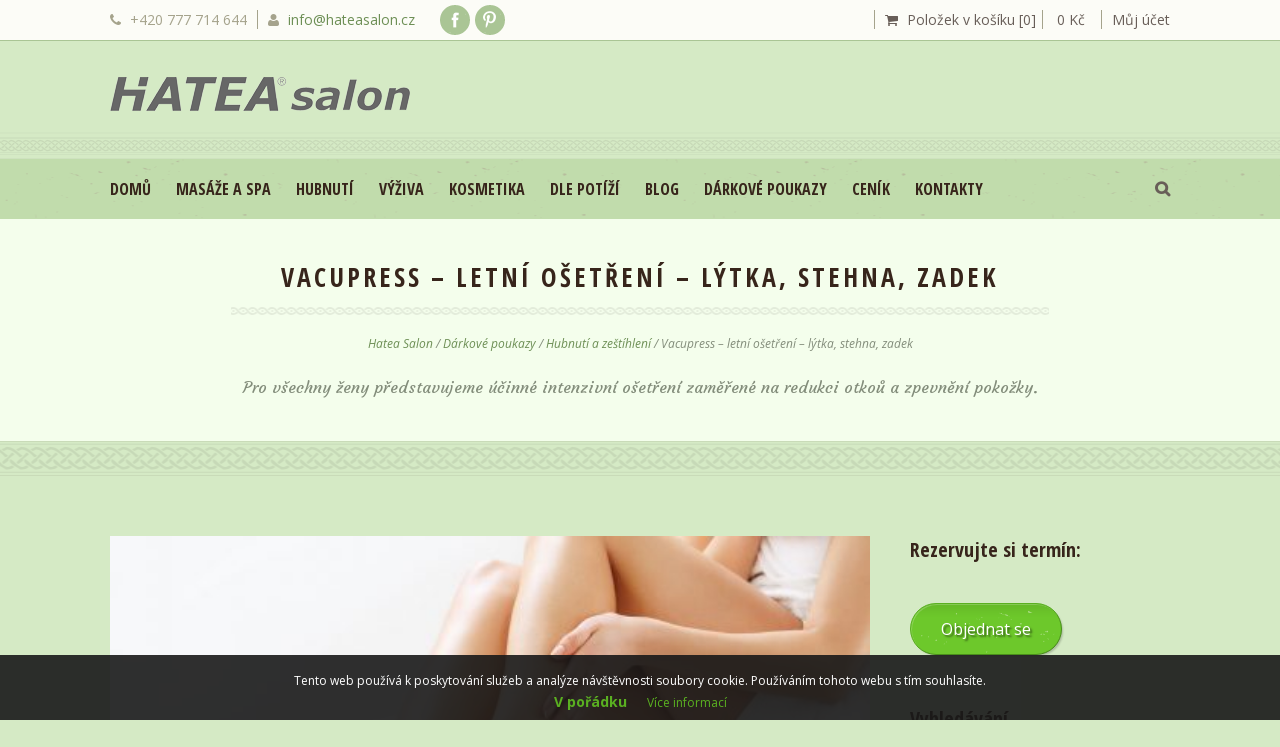

--- FILE ---
content_type: text/html; charset=UTF-8
request_url: https://www.hateasalon.cz/darkove-poukazy/hubnuti-zestihleni/vacupress-lytka-bez-otoku/
body_size: 14510
content:
<!doctype html> <!--[if IE 7 ]><html lang="en-gb" class="isie ie7 oldie no-js"> <![endif]--> <!--[if IE 8 ]><html lang="en-gb" class="isie ie8 oldie no-js"> <![endif]--> <!--[if IE 9 ]><html lang="en-gb" class="isie ie9 no-js"> <![endif]--> <!--[if (gt IE 9)|!(IE)]><!--><html lang="cs-CZ" prefix="og: http://ogp.me/ns#"> <!--<![endif]--><head><meta charset="utf-8"><meta name="author" content="WeDesIn"><meta name="keywords" content="masáže,tantrické masáže,koupele,zeštíhlení,zdravá výživa,hubnutí,Pardubice"><meta name="robots" content="index,follow"><meta name='viewport' content='width=device-width, initial-scale=1, maximum-scale=1' /><title>Vacupress - trápí vás otoky lýtek? - HATEA salon Pardubice</title><link rel="profile" href="http://gmpg.org/xfn/11" /><link rel="pingback" href="https://www.hateasalon.cz/xmlrpc.php" /> <!--[if lt IE 9]> <script src="http://html5shim.googlecode.com/svn/trunk/html5.js"></script> <![endif]--><script>(function(i,s,o,g,r,a,m){i['GoogleAnalyticsObject']=r;i[r]=i[r]||function(){
  (i[r].q=i[r].q||[]).push(arguments)},i[r].l=1*new Date();a=s.createElement(o),
  m=s.getElementsByTagName(o)[0];a.async=1;a.src=g;m.parentNode.insertBefore(a,m)
  })(window,document,'script','//www.google-analytics.com/analytics.js','ga');

  ga('create', 'UA-44791368-2', 'auto');
  ga('send', 'pageview');</script> <script type="text/javascript">document.documentElement.className = document.documentElement.className + ' yes-js js_active js'</script> <style>.wishlist_table .add_to_cart, a.add_to_wishlist.button.alt { border-radius: 16px; -moz-border-radius: 16px; -webkit-border-radius: 16px; }</style> <script type='text/javascript'>var mytheme_urls = {
		 theme_base_url:'https://www.hateasalon.cz/wp-content/themes/hateasalon/'
 		,framework_base_url:'https://www.hateasalon.cz/wp-content/themes/hateasalon/framework/'
 		,ajaxurl:'https://www.hateasalon.cz/wp-admin/admin-ajax.php'
 		,url:'https://www.hateasalon.cz'
 		,scroll:'disable'
 		,stickynav:'enable'
 		,mobilestickynav:'enable'
 		,is_admin:''
 		,skin:'green'
 		,layout:'wide'
 		,isResponsive:'enable'
 		,layout_pattern:''
	};</script> <link href='http://www.hateasalon.cz/wp-content/uploads/logo_HATEA_salon_favicon.png' rel='shortcut icon' type='image/x-icon' /><link href='https://www.hateasalon.cz/wp-content/themes/hateasalon/images/apple-touch-icon.png' rel='apple-touch-icon-precomposed'/><link href='https://www.hateasalon.cz/wp-content/themes/hateasalon/images/apple-touch-icon-114x114.png' sizes='114x114' rel='apple-touch-icon-precomposed'/><link href='https://www.hateasalon.cz/wp-content/themes/hateasalon/images/apple-touch-icon-72x72.png' sizes='72x72' rel='apple-touch-icon-precomposed'/><link href='https://www.hateasalon.cz/wp-content/themes/hateasalon/images/apple-touch-icon-114x114.png' sizes='114x114' rel='apple-touch-icon-precomposed'/><meta name="description" content="Pro všechny ženy představujeme účinné intenzivní ošetření zaměřené na redukci otkoů a zpevnění pokožky. S otoky lýtek máme výborné zkušenosti."/><link rel="canonical" href="https://www.hateasalon.cz/darkove-poukazy/hubnuti-zestihleni/vacupress-lytka-bez-otoku/" /><meta property="og:locale" content="cs_CZ" /><meta property="og:type" content="article" /><meta property="og:title" content="Vacupress - trápí vás otoky lýtek? - HATEA salon Pardubice" /><meta property="og:description" content="Pro všechny ženy představujeme účinné intenzivní ošetření zaměřené na redukci otkoů a zpevnění pokožky. S otoky lýtek máme výborné zkušenosti." /><meta property="og:url" content="https://www.hateasalon.cz/darkove-poukazy/hubnuti-zestihleni/vacupress-lytka-bez-otoku/" /><meta property="og:site_name" content="Masáže Pardubice - salon HATEA" /><meta property="og:image" content="https://www.hateasalon.cz/wp-content/uploads/stihle-nohy.jpg" /><meta property="og:image:secure_url" content="https://www.hateasalon.cz/wp-content/uploads/stihle-nohy.jpg" /><meta property="og:image:width" content="1594" /><meta property="og:image:height" content="1063" /> <script type='application/ld+json'>{"@context":"https:\/\/schema.org","@type":"Organization","url":"https:\/\/www.hateasalon.cz\/","sameAs":[],"@id":"https:\/\/www.hateasalon.cz\/#organization","name":"Hatea Salon","logo":""}</script> <link rel='dns-prefetch' href='//s.w.org' /><link rel="alternate" type="application/rss+xml" title="Masáže Pardubice - salon HATEA &raquo; RSS zdroj" href="https://www.hateasalon.cz/feed/" /><link rel="alternate" type="application/rss+xml" title="Masáže Pardubice - salon HATEA &raquo; RSS komentářů" href="https://www.hateasalon.cz/comments/feed/" /><link rel="alternate" type="application/rss+xml" title="Masáže Pardubice - salon HATEA &raquo; RSS komentářů pro Vacupress &#8211; letní ošetření &#8211; lýtka, stehna, zadek" href="https://www.hateasalon.cz/darkove-poukazy/hubnuti-zestihleni/vacupress-lytka-bez-otoku/feed/" /> <script type="text/javascript">window._wpemojiSettings = {"baseUrl":"https:\/\/s.w.org\/images\/core\/emoji\/11\/72x72\/","ext":".png","svgUrl":"https:\/\/s.w.org\/images\/core\/emoji\/11\/svg\/","svgExt":".svg","source":{"concatemoji":"https:\/\/www.hateasalon.cz\/wp-includes\/js\/wp-emoji-release.min.js?ver=4.9.26"}};
			!function(e,a,t){var n,r,o,i=a.createElement("canvas"),p=i.getContext&&i.getContext("2d");function s(e,t){var a=String.fromCharCode;p.clearRect(0,0,i.width,i.height),p.fillText(a.apply(this,e),0,0);e=i.toDataURL();return p.clearRect(0,0,i.width,i.height),p.fillText(a.apply(this,t),0,0),e===i.toDataURL()}function c(e){var t=a.createElement("script");t.src=e,t.defer=t.type="text/javascript",a.getElementsByTagName("head")[0].appendChild(t)}for(o=Array("flag","emoji"),t.supports={everything:!0,everythingExceptFlag:!0},r=0;r<o.length;r++)t.supports[o[r]]=function(e){if(!p||!p.fillText)return!1;switch(p.textBaseline="top",p.font="600 32px Arial",e){case"flag":return s([55356,56826,55356,56819],[55356,56826,8203,55356,56819])?!1:!s([55356,57332,56128,56423,56128,56418,56128,56421,56128,56430,56128,56423,56128,56447],[55356,57332,8203,56128,56423,8203,56128,56418,8203,56128,56421,8203,56128,56430,8203,56128,56423,8203,56128,56447]);case"emoji":return!s([55358,56760,9792,65039],[55358,56760,8203,9792,65039])}return!1}(o[r]),t.supports.everything=t.supports.everything&&t.supports[o[r]],"flag"!==o[r]&&(t.supports.everythingExceptFlag=t.supports.everythingExceptFlag&&t.supports[o[r]]);t.supports.everythingExceptFlag=t.supports.everythingExceptFlag&&!t.supports.flag,t.DOMReady=!1,t.readyCallback=function(){t.DOMReady=!0},t.supports.everything||(n=function(){t.readyCallback()},a.addEventListener?(a.addEventListener("DOMContentLoaded",n,!1),e.addEventListener("load",n,!1)):(e.attachEvent("onload",n),a.attachEvent("onreadystatechange",function(){"complete"===a.readyState&&t.readyCallback()})),(n=t.source||{}).concatemoji?c(n.concatemoji):n.wpemoji&&n.twemoji&&(c(n.twemoji),c(n.wpemoji)))}(window,document,window._wpemojiSettings);</script> <style type="text/css">img.wp-smiley,
img.emoji {
	display: inline !important;
	border: none !important;
	box-shadow: none !important;
	height: 1em !important;
	width: 1em !important;
	margin: 0 .07em !important;
	vertical-align: -0.1em !important;
	background: none !important;
	padding: 0 !important;
}</style><link rel='stylesheet' id='dt-animation-css-css'  href='https://www.hateasalon.cz/wp-content/plugins/designthemes-core-features/shortcodes/css/animations.css?ver=4.9.26' type='text/css' media='all' /><link rel='stylesheet' id='dt-flex-css-css'  href='https://www.hateasalon.cz/wp-content/plugins/designthemes-core-features/shortcodes/css/flexslider.css?ver=4.9.26' type='text/css' media='all' /><link rel='stylesheet' id='dt-sc-css-css'  href='https://www.hateasalon.cz/wp-content/plugins/designthemes-core-features/shortcodes/css/shortcodes.css?ver=4.9.26' type='text/css' media='all' /><link rel='stylesheet' id='dt-animations-css'  href='https://www.hateasalon.cz/wp-content/plugins/designthemes-core-features/page-builder/css/animations.css?ver=4.9.26' type='text/css' media='all' /><link rel='stylesheet' id='dt-woocommerce-css-css'  href='https://www.hateasalon.cz/wp-content/themes/hateasalon/framework/woocommerce/style.css?ver=4.9.26' type='text/css' media='all' /><link rel='stylesheet' id='contact-form-7-css'  href='https://www.hateasalon.cz/wp-content/plugins/contact-form-7/includes/css/styles.css?ver=5.0.2' type='text/css' media='all' /><link rel='stylesheet' id='responsive-lightbox-swipebox-css'  href='https://www.hateasalon.cz/wp-content/plugins/responsive-lightbox/assets/swipebox/css/swipebox.min.css?ver=2.0.4' type='text/css' media='all' /><link rel='stylesheet' id='responsive_map_css-css'  href='https://www.hateasalon.cz/wp-content/plugins/responsive-maps-plugin/includes/css/style.css?ver=2.13' type='text/css' media='all' /><link rel='stylesheet' id='rs-plugin-settings-css'  href='https://www.hateasalon.cz/wp-content/plugins/revslider/public/assets/css/settings.css?ver=5.2.5.3' type='text/css' media='all' /><style id='rs-plugin-settings-inline-css' type='text/css'>.tp-caption a{color:#ff7302;text-shadow:none;-webkit-transition:all 0.2s ease-out;-moz-transition:all 0.2s ease-out;-o-transition:all 0.2s ease-out;-ms-transition:all 0.2s ease-out}.tp-caption a:hover{color:#ffa902}</style><style id='woocommerce-inline-inline-css' type='text/css'>.woocommerce form .form-row .required { visibility: visible; }</style><link rel='stylesheet' id='woocommerce_prettyPhoto_css-css'  href='https://www.hateasalon.cz/wp-content/plugins/woocommerce/assets/css/prettyPhoto.css?ver=3.4.8' type='text/css' media='all' /><link rel='stylesheet' id='jquery-selectBox-css'  href='https://www.hateasalon.cz/wp-content/plugins/yith-woocommerce-wishlist/assets/css/jquery.selectBox.css?ver=1.2.0' type='text/css' media='all' /><link rel='stylesheet' id='yith-wcwl-main-css'  href='https://www.hateasalon.cz/wp-content/plugins/yith-woocommerce-wishlist/assets/css/style.css?ver=2.2.2' type='text/css' media='all' /><link rel='stylesheet' id='yith-wcwl-font-awesome-css'  href='https://www.hateasalon.cz/wp-content/plugins/yith-woocommerce-wishlist/assets/css/font-awesome.min.css?ver=4.7.0' type='text/css' media='all' /><link rel='stylesheet' id='prettyphoto-css'  href='https://www.hateasalon.cz/wp-content/themes/hateasalon/css/prettyPhoto.css?ver=4.9.26' type='text/css' media='all' /><link rel='stylesheet' id='cookie-banner-css'  href='https://www.hateasalon.cz/wp-content/themes/hateasalon/inc/gdpr/css/jquery-eu-cookie-law-popup.css?ver=1556116023' type='text/css' media='all' /><link rel='stylesheet' id='realproperty-default-css'  href='https://www.hateasalon.cz/wp-content/themes/hateasalon/style.css?ver=4.9.26' type='text/css' media='all' /><link rel='stylesheet' id='skin-css'  href='https://www.hateasalon.cz/wp-content/themes/hateasalon/skins/green/style.css?ver=4.9.26' type='text/css' media='all' /><link rel='stylesheet' id='custom-font-awesome-css'  href='https://www.hateasalon.cz/wp-content/themes/hateasalon/css/font-awesome.min.css?ver=3.0.2' type='text/css' media='all' /> <!--[if lt IE 7]><link rel='stylesheet' id='custom-font-awesome-ie7-css'  href='https://www.hateasalon.cz/wp-content/themes/hateasalon/css/font-awesome-ie7.min.css?ver=4.9.26' type='text/css' media='all' /> <![endif]--> <!--[if lt IE 9]><link rel='stylesheet' id='ie8-and-down-css'  href='https://www.hateasalon.cz/wp-content/themes/hateasalon/css/ie8-and-down.css?ver=4.9.26' type='text/css' media='all' /> <![endif]--><link rel='stylesheet' id='responsive-css'  href='https://www.hateasalon.cz/wp-content/themes/hateasalon/responsive.css?ver=4.9.26' type='text/css' media='all' /><link rel='stylesheet' id='custom-css'  href='https://www.hateasalon.cz/wp-content/themes/hateasalon/css/custom.css?ver=1556126198' type='text/css' media='all' /><link rel='stylesheet' id='mytheme-google-fonts-css'  href='https://fonts.googleapis.com/css?family=Open+Sans:400,300,300italic,400italic,600,600italic,700,700italic,800,800italic|Open+Sans+Condensed:300,300italic,700|Courgette&#038;subset=latin,latin-ext' type='text/css' media='all' /> <!--[if IE]><style type="text/css" media="screen">.team .social-icons li {
				behavior: url(https://www.hateasalon.cz/wp-content/themes/hateasalon/PIE.php);
               }</style><![endif]--> <script type='text/javascript' src='https://www.hateasalon.cz/wp-includes/js/jquery/jquery.js?ver=1.12.4'></script> <script type='text/javascript'>var rlArgs = {"script":"swipebox","selector":"lightbox","customEvents":"","activeGalleries":"1","animation":"1","hideCloseButtonOnMobile":"0","removeBarsOnMobile":"0","hideBars":"1","hideBarsDelay":"5000","videoMaxWidth":"1080","useSVG":"1","loopAtEnd":"0","woocommerce_gallery":"1","ajaxurl":"https:\/\/www.hateasalon.cz\/wp-admin\/admin-ajax.php","nonce":"11d3cf5744"};</script> <script type='text/javascript'>var like_this_ajax_object = {"ajax_url":"https:\/\/www.hateasalon.cz\/wp-admin\/admin-ajax.php"};</script> <link rel='https://api.w.org/' href='https://www.hateasalon.cz/wp-json/' /><link rel="EditURI" type="application/rsd+xml" title="RSD" href="https://www.hateasalon.cz/xmlrpc.php?rsd" /><link rel="wlwmanifest" type="application/wlwmanifest+xml" href="https://www.hateasalon.cz/wp-includes/wlwmanifest.xml" /><link rel='shortlink' href='https://www.hateasalon.cz/?p=5583' /><link rel="alternate" type="application/json+oembed" href="https://www.hateasalon.cz/wp-json/oembed/1.0/embed?url=https%3A%2F%2Fwww.hateasalon.cz%2Fdarkove-poukazy%2Fhubnuti-zestihleni%2Fvacupress-lytka-bez-otoku%2F" /><link rel="alternate" type="text/xml+oembed" href="https://www.hateasalon.cz/wp-json/oembed/1.0/embed?url=https%3A%2F%2Fwww.hateasalon.cz%2Fdarkove-poukazy%2Fhubnuti-zestihleni%2Fvacupress-lytka-bez-otoku%2F&#038;format=xml" /> <script type="text/javascript">var hs_ajaxurl = "https://www.hateasalon.cz/wp-admin/admin-ajax.php";</script> <noscript><style>.woocommerce-product-gallery{ opacity: 1 !important; }</style></noscript><meta name="generator" content="Powered by Slider Revolution 5.2.5.3 - responsive, Mobile-Friendly Slider Plugin for WordPress with comfortable drag and drop interface." /></head><body class="product-template-default single single-product postid-5583 woocommerce woocommerce-page woocommerce-no-js"><div class="wrapper"><div class="inner-wrapper"><div id="header-wrapper"><header id="header" class="header2"><div class="top-bar"><div class="container"><ul class="contact-details"><li><span class="fa fa-phone"></span> +420 777 714 644</li><li><span class="fa fa-user"></span> <a href="mailto:info@hateasalon.cz" title="">info@hateasalon.cz</a></li></ul><ul class="cart-details"><li><a href=""></a></li><li><span class="fa fa-shopping-cart"></span> <a id="top-cart-count" href="https://www.hateasalon.cz/kosik/">Položek v košíku [0]</a></li><li><a id="top-cart-total" href="https://www.hateasalon.cz/kosik/"><span class="woocommerce-Price-amount amount">0&nbsp;<span class="woocommerce-Price-currencySymbol">&#75;&#269;</span></span></a></li><li><a href="https://www.hateasalon.cz/muj-ucet/">Můj účet</a></li></ul><div class="header-right-content"><ul class='dt-sc-social-icons'><li class='facebook'><a href='https://cs-cz.facebook.com/pages/HATEA-salon/247732869425' target='_blank'><img src='https://www.hateasalon.cz/wp-content/themes/hateasalon/images/sociable/hover/facebook.png' alt='facebook.png' /><img src='https://www.hateasalon.cz/wp-content/themes/hateasalon/images/sociable/facebook.png' alt='facebook.png' /> </a></li><li class='pinterest'><a href='https://www.pinterest.com/hateasalon/' target='_blank'><img src='https://www.hateasalon.cz/wp-content/themes/hateasalon/images/sociable/hover/pinterest.png' alt='pinterest.png' /><img src='https://www.hateasalon.cz/wp-content/themes/hateasalon/images/sociable/pinterest.png' alt='pinterest.png' /> </a></li><li class="search-console-top-li"><span class="fa fa-search"></span><div class="search-console-top"><form method="get" id="searchform" action="https://www.hateasalon.cz"> <input id="s" name="s" type="text" 
 value="Zadejte text" class="text_input"
 onblur="if(this.value==''){this.value='Zadejte text';}"
 onfocus="if(this.value =='Zadejte text') {this.value=''; }" /> <input name="submit" type="submit"  value="Hledat" /></form></div></li></ul></div></div></div><div class="container"><div id="logo"> <a href="https://www.hateasalon.cz" title="Masáže Pardubice - salon HATEA"> <img src="http://www.hateasalon.cz/wp-content/uploads/Logo-salon-HATEA-sede-v3.png" alt="Masáže Pardubice - salon HATEA" title="Masáže Pardubice - salon HATEA" /> </a></div><div id="header-banner"><p>&nbsp;</p><p>&nbsp;</p></div></div><div class="main-menu-wrapper"><nav id="main-menu"><div class="container"><div class="dt-menu-toggle" id="dt-menu-toggle"> Menu <span class="dt-menu-toggle-icon"></span></div><ul id="menu-hlavni-menu" class="menu"><li id="menu-item-673" class="menu-item menu-item-type-post_type menu-item-object-page menu-item-home menu-item-depth-0 menu-item-simple-parent "><a href="https://www.hateasalon.cz/">Domů</a></li><li id="menu-item-675" class="menu-item menu-item-type-post_type menu-item-object-page menu-item-has-children menu-item-depth-0 menu-item-simple-parent "><a href="https://www.hateasalon.cz/masaze-pardubice-spa/">Masáže a spa</a><ul class="sub-menu"><li id="menu-item-5257" class="menu-item menu-item-type-post_type menu-item-object-page menu-item-depth-1"><a href="https://www.hateasalon.cz/masaze-pardubice-spa/relaxacni-masaze/">Masáže relaxační</a></li><li id="menu-item-3122" class="menu-item menu-item-type-post_type menu-item-object-page menu-item-depth-1"><a href="https://www.hateasalon.cz/masaze-pardubice-spa/masaze-na-bolest-zad-pardubice/">Masáže na bolest zad</a></li><li id="menu-item-781" class="menu-item menu-item-type-post_type menu-item-object-page menu-item-depth-1"><a href="https://www.hateasalon.cz/masaze-pardubice-spa/masaze-luxusni/">Rituály a luxusní masáže</a></li><li id="menu-item-7465" class="menu-item menu-item-type-post_type menu-item-object-page menu-item-depth-1"><a href="https://www.hateasalon.cz/masaze-pardubice-spa/spa-ritualy-a-koupele/">Spa rituály  a koupele</a></li><li id="menu-item-3132" class="menu-item menu-item-type-post_type menu-item-object-page menu-item-depth-1"><a href="https://www.hateasalon.cz/masaze-pardubice-spa/masaze-parove-masaze-dva/">Masáže párové, pro dva</a></li><li id="menu-item-782" class="menu-item menu-item-type-post_type menu-item-object-page menu-item-depth-1"><a href="https://www.hateasalon.cz/masaze-pardubice-spa/tantra-pardubice-tantricke-masaze/">Tantrické masáže</a></li><li id="menu-item-5447" class="menu-item menu-item-type-post_type menu-item-object-product menu-item-depth-1"><a href="https://www.hateasalon.cz/darkove-poukazy/ostatni-sluzby/masersky-minikurz/">Masérský minikurz</a></li></ul> <a class="dt-menu-expand">+</a></li><li id="menu-item-678" class="menu-item menu-item-type-post_type menu-item-object-page menu-item-has-children menu-item-depth-0 menu-item-simple-parent "><a href="https://www.hateasalon.cz/hubnuti-pardubice/">Hubnutí</a><ul class="sub-menu"><li id="menu-item-784" class="menu-item menu-item-type-post_type menu-item-object-page menu-item-depth-1"><a href="https://www.hateasalon.cz/hubnuti-pardubice/vacupress/">Vacupress</a></li><li id="menu-item-7581" class="menu-item menu-item-type-post_type menu-item-object-page menu-item-depth-1"><a href="https://www.hateasalon.cz/hubnuti-pardubice/maderoterapie/">Maderoterapie – odstranění celulitidy a hubnutí</a></li><li id="menu-item-5621" class="menu-item menu-item-type-post_type menu-item-object-page menu-item-depth-1"><a href="https://www.hateasalon.cz/hubnuti-pardubice/vakuova-kavitace/">Vakuová kavitace – dvě v jednom</a></li><li id="menu-item-6399" class="menu-item menu-item-type-post_type menu-item-object-page menu-item-depth-1"><a href="https://www.hateasalon.cz/hubnuti-pardubice/ultrazvukova-liposukce-pardubice/">Ultrazvuková liposukce – kavitace</a></li><li id="menu-item-6400" class="menu-item menu-item-type-post_type menu-item-object-page menu-item-depth-1"><a href="https://www.hateasalon.cz/hubnuti-pardubice/bodystyling-myostimulator-pardubice/">Bodystyling – svalový myostimulátor</a></li><li id="menu-item-858" class="menu-item menu-item-type-post_type menu-item-object-page menu-item-depth-1"><a href="https://www.hateasalon.cz/hubnuti-pardubice/zabaly-a-masaze/">Zábaly a masáže pro podporu hubnutí</a></li><li id="menu-item-6397" class="menu-item menu-item-type-post_type menu-item-object-page menu-item-depth-1"><a href="https://www.hateasalon.cz/vyzivovy-poradce/">Výživové poradenství – na míru</a></li></ul> <a class="dt-menu-expand">+</a></li><li id="menu-item-683" class="menu-item menu-item-type-post_type menu-item-object-page menu-item-has-children menu-item-depth-0 menu-item-simple-parent "><a href="https://www.hateasalon.cz/vyzivovy-poradce/">Výživa</a><ul class="sub-menu"><li id="menu-item-788" class="menu-item menu-item-type-post_type menu-item-object-page menu-item-depth-1"><a href="https://www.hateasalon.cz/vyzivovy-poradce/vyzivova-poradna-pardubice/">Výživová poradna</a></li><li id="menu-item-6079" class="menu-item menu-item-type-post_type menu-item-object-page menu-item-depth-1"><a href="https://www.hateasalon.cz/kurzy-hubnuti/">Kurzy hubnutí</a></li><li id="menu-item-790" class="menu-item menu-item-type-post_type menu-item-object-page menu-item-depth-1"><a href="https://www.hateasalon.cz/vyzivovy-poradce/inbody230-analyza-tela/">InBody230 – analýza těla</a></li><li id="menu-item-2533" class="menu-item menu-item-type-post_type menu-item-object-page menu-item-depth-1"><a href="https://www.hateasalon.cz/vyzivovy-poradce/vyzivovy-poradce-pardubice/">Výživový poradce</a></li><li id="menu-item-791" class="menu-item menu-item-type-post_type menu-item-object-page menu-item-depth-1"><a href="https://www.hateasalon.cz/vyzivovy-poradce/recepty-na-hubnuti/">www.receptynahubnuti.cz</a></li></ul> <a class="dt-menu-expand">+</a></li><li id="menu-item-7266" class="menu-item menu-item-type-post_type menu-item-object-page menu-item-depth-0 menu-item-simple-parent "><a href="https://www.hateasalon.cz/kosmetika/">Kosmetika</a></li><li id="menu-item-7291" class="menu-item menu-item-type-post_type menu-item-object-page menu-item-has-children menu-item-depth-0 menu-item-simple-parent "><a href="https://www.hateasalon.cz/dle-potizi/">DLE POTÍŽÍ</a><ul class="sub-menu"><li id="menu-item-7302" class="menu-item menu-item-type-post_type menu-item-object-page menu-item-depth-1"><a href="https://www.hateasalon.cz/dle-potizi/bolest-zad/">Bolest zad</a></li><li id="menu-item-7297" class="menu-item menu-item-type-post_type menu-item-object-page menu-item-depth-1"><a href="https://www.hateasalon.cz/dle-potizi/bolest-kloubu/">Bolest kloubů</a></li><li id="menu-item-7299" class="menu-item menu-item-type-post_type menu-item-object-page menu-item-depth-1"><a href="https://www.hateasalon.cz/dle-potizi/celulitida/">Celulitida – odstranění</a></li><li id="menu-item-7292" class="menu-item menu-item-type-post_type menu-item-object-page menu-item-depth-1"><a href="https://www.hateasalon.cz/dle-potizi/detoxikace/">Detoxikace</a></li><li id="menu-item-7294" class="menu-item menu-item-type-post_type menu-item-object-page menu-item-depth-1"><a href="https://www.hateasalon.cz/dle-potizi/hledam-darek/">Hledám dárek</a></li><li id="menu-item-7300" class="menu-item menu-item-type-post_type menu-item-object-page menu-item-depth-1"><a href="https://www.hateasalon.cz/dle-potizi/nadvaha/">Nadváha</a></li><li id="menu-item-7301" class="menu-item menu-item-type-post_type menu-item-object-page menu-item-depth-1"><a href="https://www.hateasalon.cz/dle-potizi/otoky-nohou/">Otoky nohou</a></li><li id="menu-item-7295" class="menu-item menu-item-type-post_type menu-item-object-page menu-item-depth-1"><a href="https://www.hateasalon.cz/dle-potizi/sexualni-dysfunkce/">Sexuální dysfunkce</a></li><li id="menu-item-7296" class="menu-item menu-item-type-post_type menu-item-object-page menu-item-depth-1"><a href="https://www.hateasalon.cz/dle-potizi/unava-stres/">Únava, stres</a></li><li id="menu-item-7298" class="menu-item menu-item-type-post_type menu-item-object-page menu-item-depth-1"><a href="https://www.hateasalon.cz/dle-potizi/velke-bricho/">Velké břicho</a></li><li id="menu-item-7293" class="menu-item menu-item-type-post_type menu-item-object-page menu-item-depth-1"><a href="https://www.hateasalon.cz/dle-potizi/vrasky/">Vrásky</a></li></ul> <a class="dt-menu-expand">+</a></li><li id="menu-item-811" class="menu-item menu-item-type-post_type menu-item-object-page menu-item-depth-0 menu-item-simple-parent "><a href="https://www.hateasalon.cz/blog-2/">Blog</a></li><li id="menu-item-957" class="menu-item menu-item-type-post_type menu-item-object-page menu-item-has-children current_page_parent menu-item-depth-0 menu-item-megamenu-parent  megamenu-3-columns-group"><a href="https://www.hateasalon.cz/darkove-poukazy-pardubice/">Dárkové poukazy</a><div class='megamenu-child-container'><ul class="sub-menu"><li id="menu-item-1019" class="menu-item menu-item-type-custom menu-item-object-custom menu-item-depth-1 menu-item-with-widget-area "><a href="#">Kategorie</a><div class="menu-item-widget-area-container"><ul><li id="woocommerce_products-3" class="widget woocommerce widget_products"><h4 class="widgettitle">Novinky</h4><ul class="product_list_widget"><li> <a href="https://www.hateasalon.cz/darkove-poukazy/relaxacni-masaze/maderoterapie-obliceje-prirodni-lifting/"> <img width="250" height="188" src="https://www.hateasalon.cz/wp-content/uploads/2025/05/Maderoterapie-obliceje-pardubice-250x188.jpg" class="attachment-woocommerce_thumbnail size-woocommerce_thumbnail wp-post-image" alt="" /> <span class="product-title">Maderoterapie obličeje - přirodní lifting</span> </a> <span class="woocommerce-Price-amount amount">1050&nbsp;<span class="woocommerce-Price-currencySymbol">&#75;&#269;</span></span> &ndash; <span class="woocommerce-Price-amount amount">1600&nbsp;<span class="woocommerce-Price-currencySymbol">&#75;&#269;</span></span></li><li> <a href="https://www.hateasalon.cz/darkove-poukazy/ritualy-luxusni-masaze/ritual-mango-s-vanilkou-2/"> <img width="250" height="188" src="https://www.hateasalon.cz/wp-content/uploads/2023/10/ritual-masazni-mango-250x188.jpg" class="attachment-woocommerce_thumbnail size-woocommerce_thumbnail wp-post-image" alt="" /> <span class="product-title">Rituál mango s vanilkou</span> </a> <span class="woocommerce-Price-amount amount">1750&nbsp;<span class="woocommerce-Price-currencySymbol">&#75;&#269;</span></span> &ndash; <span class="woocommerce-Price-amount amount">2600&nbsp;<span class="woocommerce-Price-currencySymbol">&#75;&#269;</span></span></li><li> <a href="https://www.hateasalon.cz/darkove-poukazy/spa-ritualy/spa-ritual-levandulovy-pro-jednoho-pro-pary/"> <img width="250" height="188" src="https://www.hateasalon.cz/wp-content/uploads/2023/10/Masaz-levandule-250x188.jpg" class="attachment-woocommerce_thumbnail size-woocommerce_thumbnail wp-post-image" alt="" /> <span class="product-title">Spa rituál levandulový pro jednoho, pro páry</span> </a> <span class="woocommerce-Price-amount amount">2400&nbsp;<span class="woocommerce-Price-currencySymbol">&#75;&#269;</span></span> &ndash; <span class="woocommerce-Price-amount amount">3900&nbsp;<span class="woocommerce-Price-currencySymbol">&#75;&#269;</span></span></li><li> <a href="https://www.hateasalon.cz/darkove-poukazy/relaxacni-masaze/zazvorova-masaz/"> <img width="250" height="188" src="https://www.hateasalon.cz/wp-content/uploads/2023/10/20-250x188.jpg" class="attachment-woocommerce_thumbnail size-woocommerce_thumbnail wp-post-image" alt="" /> <span class="product-title">Zázvorová masáž</span> </a> <span class="woocommerce-Price-amount amount">1050&nbsp;<span class="woocommerce-Price-currencySymbol">&#75;&#269;</span></span> &ndash; <span class="woocommerce-Price-amount amount">2000&nbsp;<span class="woocommerce-Price-currencySymbol">&#75;&#269;</span></span></li><li> <a href="https://www.hateasalon.cz/darkove-poukazy/relaxacni-masaze/konopna-masaz/"> <img width="250" height="188" src="https://www.hateasalon.cz/wp-content/uploads/2023/10/Konopna-masaz-250x188.jpg" class="attachment-woocommerce_thumbnail size-woocommerce_thumbnail wp-post-image" alt="" /> <span class="product-title">Konopná masáž</span> </a> <span class="woocommerce-Price-amount amount">1050&nbsp;<span class="woocommerce-Price-currencySymbol">&#75;&#269;</span></span> &ndash; <span class="woocommerce-Price-amount amount">2000&nbsp;<span class="woocommerce-Price-currencySymbol">&#75;&#269;</span></span></li></ul></li></ul></div></li><li id="menu-item-1020" class="menu-item menu-item-type-custom menu-item-object-custom menu-item-depth-1 menu-item-with-widget-area "><a href="#">Poslední navštívené</a><div class="menu-item-widget-area-container"><ul></ul></div></li><li id="menu-item-1022" class="menu-item menu-item-type-custom menu-item-object-custom menu-item-depth-1 menu-item-with-widget-area "><a href="#">Uživatel</a><div class="menu-item-widget-area-container"><ul><li id="woocommerce_widget_cart-4" class="widget woocommerce widget_shopping_cart"><h4 class="widgettitle">Nákupní košík</h4><div class="widget_shopping_cart_content"></div></li><li id="text-2" class="widget widget_text"><h4 class="widgettitle">Můj účet</h4><div class="textwidget"><a title="Můj účet" href="http://www.hateasalon.cz/muj-ucet/">Uživatelské informace</a></div></li></ul></div></li></ul> <a class="dt-menu-expand">+</a></div> <a class="dt-menu-expand">+</a></li><li id="menu-item-797" class="menu-item menu-item-type-post_type menu-item-object-page menu-item-depth-0 menu-item-simple-parent "><a href="https://www.hateasalon.cz/cenik/cenik-sluzeb-a-masazi/">Ceník</a></li><li id="menu-item-701" class="menu-item menu-item-type-post_type menu-item-object-page menu-item-has-children menu-item-depth-0 menu-item-simple-parent "><a href="https://www.hateasalon.cz/kontakt/">Kontakty</a><ul class="sub-menu"><li id="menu-item-5442" class="menu-item menu-item-type-post_type menu-item-object-page menu-item-depth-1"><a href="https://www.hateasalon.cz/nas-team/">Náš tým</a></li><li id="menu-item-7245" class="menu-item menu-item-type-post_type menu-item-object-page menu-item-depth-1"><a href="https://www.hateasalon.cz/kontakt/hledame-maserku/">HLEDÁME MASÉRKU</a></li><li id="menu-item-8227" class="menu-item menu-item-type-post_type menu-item-object-page menu-item-depth-1"><a href="https://www.hateasalon.cz/doporucujeme/">Doporučujeme</a></li></ul> <a class="dt-menu-expand">+</a></li><li class="search-console"><span class="fa fa-search"></span><div class="search-console-div"><form method="get" id="searchform" action="https://www.hateasalon.cz"> <input id="s" name="s" type="text" 
 value="Zadejte text" class="text_input"
 onblur="if(this.value==''){this.value='Zadejte text';}"
 onfocus="if(this.value =='Zadejte text') {this.value=''; }" /> <input name="submit" type="submit"  value="Hledat" /></form></div></li></ul></div></nav></div></header></div><div id="main"><section class='title-section'><div class="title-wrapper"><div class="container"><div class="border-title aligncenter"><h1>Vacupress &#8211; letní ošetření &#8211; lýtka, stehna, zadek</h1><div id="breadcrumbs"><span xmlns:v="http://rdf.data-vocabulary.org/#"><span typeof="v:Breadcrumb"><a href="https://www.hateasalon.cz/" rel="v:url" property="v:title">Hatea Salon</a> / <span rel="v:child" typeof="v:Breadcrumb"><a href="https://www.hateasalon.cz/darkove-poukazy-pardubice/" rel="v:url" property="v:title">Dárkové poukazy</a> / <span rel="v:child" typeof="v:Breadcrumb"><a href="https://www.hateasalon.cz/kategorie-produktu/hubnuti-zestihleni/" rel="v:url" property="v:title">Hubnutí a zeštíhlení</a> / <span class="breadcrumb_last">Vacupress &#8211; letní ošetření &#8211; lýtka, stehna, zadek</span></span></span></span></span></div><h6>Pro všechny ženy představujeme účinné intenzivní ošetření zaměřené na redukci otkoů a zpevnění pokožky.</h6></div></div></div></section><div class="container"><section id='primary' class='page-with-sidebar with-right-sidebar'><div id="product-5583" class="post-5583 product type-product status-publish has-post-thumbnail product_cat-hubnuti-zestihleni product_tag-hubnuti product_tag-pro-zeny first instock shipping-taxable purchasable product-type-simple"><div class="woocommerce-product-gallery woocommerce-product-gallery--with-images woocommerce-product-gallery--columns-4 images" data-columns="4" style="opacity: 0; transition: opacity .25s ease-in-out;"><figure class="woocommerce-product-gallery__wrapper"><div data-thumb="https://www.hateasalon.cz/wp-content/uploads/stihle-nohy-100x100.jpg" class="woocommerce-product-gallery__image"><a  data-rel="lightbox-gallery-0" href="https://www.hateasalon.cz/wp-content/uploads/stihle-nohy.jpg"><img width="500" height="240" src="https://www.hateasalon.cz/wp-content/uploads/stihle-nohy-500x240.jpg" class="attachment-links-thumbnail size-links-thumbnail wp-post-image" alt="" title="stihle-nohy" data-caption="" data-src="https://www.hateasalon.cz/wp-content/uploads/stihle-nohy.jpg" data-large_image="https://www.hateasalon.cz/wp-content/uploads/stihle-nohy.jpg" data-large_image_width="1594" data-large_image_height="1063" /></a></div></figure></div><div class="product_meta"> <span class="sku_wrapper">Katalogové číslo: <span class="sku">0052-1-1-1</span></span> <span class="posted_in">Kategorie: <a href="https://www.hateasalon.cz/kategorie-produktu/hubnuti-zestihleni/" rel="tag">Hubnutí a zeštíhlení</a></span> <span class="tagged_as">Štítky: <a href="https://www.hateasalon.cz/stitek-produktu/hubnuti/" rel="tag">hubnutí</a>, <a href="https://www.hateasalon.cz/stitek-produktu/pro-zeny/" rel="tag">pro ženy</a></span></div><div class="summary entry-summary"><div itemprop="offers" itemscope itemtype="http://schema.org/Offer"><div id="fb-root"></div><script>(function(d, s, id) {var js, fjs = d.getElementsByTagName(s)[0];if (d.getElementById(id)) return;js = d.createElement(s); js.id = id;js.src = "//connect.facebook.net/cs_CZ/all.js#xfbml=1";fjs.parentNode.insertBefore(js, fjs);}(document, "script", "facebook-jssdk"));</script><div class = "fb-like" data-href = "https://www.hateasalon.cz/darkove-poukazy/hubnuti-zestihleni/vacupress-lytka-bez-otoku/" data-layout = "button_count" data-width = "90" data-font = "lucida grande" data-colorscheme = "light" data-action = "like" ></div><p class="price"><span class="amount">Cena: </span><span class="woocommerce-Price-amount amount">1050&nbsp;<span class="woocommerce-Price-currencySymbol">&#75;&#269;</span></span></p><meta itemprop="price" content="1050" /><meta itemprop="priceCurrency" content="CZK" /><link itemprop="availability" href="http://schema.org/InStock" /></div><form class="cart" action="https://www.hateasalon.cz/darkove-poukazy/hubnuti-zestihleni/vacupress-lytka-bez-otoku/" method="post" enctype='multipart/form-data'><div class="quantity"> <label class="screen-reader-text" for="quantity_697619c93e559">Množství</label> <input
 type="number"
 id="quantity_697619c93e559"
 class="input-text qty text"
 step="1"
 min="1"
 max=""
 name="quantity"
 value="1"
 title="Množství"
 size="4"
 pattern="[0-9]*"
 inputmode="numeric"
 aria-labelledby="" /></div> <button type="submit" name="add-to-cart" value="5583" class="single_add_to_cart_button button alt">Koupit poukaz</button><div class="yith-wcwl-add-to-wishlist add-to-wishlist-5583"><div class="yith-wcwl-add-button show" style="display:block"> <a href="/darkove-poukazy/hubnuti-zestihleni/vacupress-lytka-bez-otoku/?add_to_wishlist=5583" rel="nofollow" data-product-id="5583" data-product-type="simple" class="add_to_wishlist" > Přidat do seznamu přání</a> <img src="https://www.hateasalon.cz/wp-content/plugins/yith-woocommerce-wishlist/assets/images/wpspin_light.gif" class="ajax-loading" alt="loading" width="16" height="16" style="visibility:hidden" /></div><div class="yith-wcwl-wishlistaddedbrowse hide" style="display:none;"> <span class="feedback">Product added!</span> <a href="/" rel="nofollow"> Browse Wishlist </a></div><div class="yith-wcwl-wishlistexistsbrowse hide" style="display:none"> <span class="feedback">The product is already in the wishlist!</span> <a href="/" rel="nofollow"> Browse Wishlist </a></div><div style="clear:both"></div><div class="yith-wcwl-wishlistaddresponse"></div></div><div class="clear"></div></form></div><section class="section"><h2>Popis</h2><p id="wnd_TextBlock_79323_inner_0" data-wnd_is_separable="1" data-wnd_separable_index="0" data-wnd_separable_id="wnd_TextBlock_79323">Přístroj vacupress je velice účinný v boji s celulitidou a povadlou pokožkou. Díky vakuové masáži dokáže ale také výrazně zpevnit pokožku a rozpohybovat lymfatický systém, tak výrazně uleví od otoků.</p><p data-wnd_is_separable="1" data-wnd_separable_index="0" data-wnd_separable_id="wnd_TextBlock_79323">V letních dnech dochází k většímu zadržování vody v těle a mnoho žen pozoruje nepříjemné otoky lýtek. Výborně dokáže pomoci ruční lymfatická masáž, kterou také nabízíme &#8211; <a href="http://www.hateasalon.cz/darkove-poukazy/relaxacni-masaze/lymfaticka-masaz/"><strong>více zde</strong>.</a> Přístroj vacupress navíc dokáže nabídnout i cílené ošetření na celulititu. Zkloubíte tedy dohromady pomoc s oteklými lýtky a celulitidou.</p><h2 data-wnd_is_separable="1" data-wnd_separable_index="0" data-wnd_separable_id="wnd_TextBlock_79323"><strong>Jak ošetření na oteklé nohy probíhá? </strong></h2><p data-wnd_is_separable="1" data-wnd_separable_index="0" data-wnd_separable_id="wnd_TextBlock_79323">Po aktivaci lymfatických uzlin malými baňkami napojenými na podtlakový přístroj vacupress ošetříme okolí kotníků, proklepeme lýtka a okolí kolen a péči dostanou také stehna a zadeček, kde se více zaměříme na celulitidu. Efekt pocítíte ihned po prvním ošetření, doporučuje se jich kolem 5-10.</p><p data-wnd_is_separable="1" data-wnd_separable_index="0" data-wnd_separable_id="wnd_TextBlock_79323">Pokud chcete více podpořit lymfatický systém a spalování v dolních končetinách, doporučujeme zkombinovat ošetření s <strong><a href="http://www.hateasalon.cz/darkove-poukazy/relaxacni-masaze/lymfaticka-masaz/">ruční lymfatickou masáží</a> </strong>nebo <a href="http://www.hateasalon.cz/darkove-poukazy/hubnuti-zestihleni/zestihlujici-zabal-rasou-laminaria-digitata/"><strong>zábalem z řas Laminaria</strong></a>.</p><h2><strong>Potěšte partnerku dárkovou poukázkou</strong></h2><p>K dárkové poukázce při platbě předem nebo při osobním převzetí neúčtujeme poštovné. Dárková poukázka je platná půl roku.</p></section><div class="summary secondary"><div class="booking-button"><h4>Zakupte si poukaz</h4></div><div itemprop="offers" itemscope itemtype="http://schema.org/Offer"><div id="fb-root"></div><script>(function(d, s, id) {var js, fjs = d.getElementsByTagName(s)[0];if (d.getElementById(id)) return;js = d.createElement(s); js.id = id;js.src = "//connect.facebook.net/cs_CZ/all.js#xfbml=1";fjs.parentNode.insertBefore(js, fjs);}(document, "script", "facebook-jssdk"));</script><div class = "fb-like" data-href = "https://www.hateasalon.cz/darkove-poukazy/hubnuti-zestihleni/vacupress-lytka-bez-otoku/" data-layout = "button_count" data-width = "90" data-font = "lucida grande" data-colorscheme = "light" data-action = "like" ></div><p class="price"><span class="amount">Cena: </span><span class="woocommerce-Price-amount amount">1050&nbsp;<span class="woocommerce-Price-currencySymbol">&#75;&#269;</span></span></p><meta itemprop="price" content="1050" /><meta itemprop="priceCurrency" content="CZK" /><link itemprop="availability" href="http://schema.org/InStock" /></div><form class="cart" action="https://www.hateasalon.cz/darkove-poukazy/hubnuti-zestihleni/vacupress-lytka-bez-otoku/" method="post" enctype='multipart/form-data'><div class="quantity"> <label class="screen-reader-text" for="quantity_697619c93fcf4">Množství</label> <input
 type="number"
 id="quantity_697619c93fcf4"
 class="input-text qty text"
 step="1"
 min="1"
 max=""
 name="quantity"
 value="1"
 title="Množství"
 size="4"
 pattern="[0-9]*"
 inputmode="numeric"
 aria-labelledby="" /></div> <button type="submit" name="add-to-cart" value="5583" class="single_add_to_cart_button button alt">Koupit poukaz</button><div class="yith-wcwl-add-to-wishlist add-to-wishlist-5583"><div class="yith-wcwl-add-button show" style="display:block"> <a href="/darkove-poukazy/hubnuti-zestihleni/vacupress-lytka-bez-otoku/?add_to_wishlist=5583" rel="nofollow" data-product-id="5583" data-product-type="simple" class="add_to_wishlist" > Přidat do seznamu přání</a> <img src="https://www.hateasalon.cz/wp-content/plugins/yith-woocommerce-wishlist/assets/images/wpspin_light.gif" class="ajax-loading" alt="loading" width="16" height="16" style="visibility:hidden" /></div><div class="yith-wcwl-wishlistaddedbrowse hide" style="display:none;"> <span class="feedback">Product added!</span> <a href="/" rel="nofollow"> Browse Wishlist </a></div><div class="yith-wcwl-wishlistexistsbrowse hide" style="display:none"> <span class="feedback">The product is already in the wishlist!</span> <a href="/" rel="nofollow"> Browse Wishlist </a></div><div style="clear:both"></div><div class="yith-wcwl-wishlistaddresponse"></div></div><div class="clear"></div></form><div class="booking-button"><h4>Nebo se objednejte přes formulář</h4> <a href="http://hateasalon.cz/objednavkovy-formular/" class="dt-sc-button  small  without-icon">Objednat se</a></div></div><section class="section"><div id="reviews" class="woocommerce-Reviews"><div id="comments"><h2 class="woocommerce-Reviews-title">Recenze</h2><p class="woocommerce-noreviews">Zatím zde nejsou žádné recenze.</p></div><div id="review_form_wrapper"><div id="review_form"><div id="respond" class="comment-respond"> <span id="reply-title" class="comment-reply-title">Buďte první, kdo ohodnotí &ldquo;Vacupress &#8211; letní ošetření &#8211; lýtka, stehna, zadek&rdquo; <small><a rel="nofollow" id="cancel-comment-reply-link" href="/darkove-poukazy/hubnuti-zestihleni/vacupress-lytka-bez-otoku/#respond" style="display:none;">Zrušit odpověď na komentář</a></small></span><form action="https://www.hateasalon.cz/wp-comments-post.php" method="post" id="commentform" class="comment-form" novalidate><p class="comment-notes"><span id="email-notes">Vaše e-mailová adresa nebude zveřejněna.</span></p><div class="comment-form-rating"><label for="rating">Vaše hodnocení</label><select name="rating" id="rating" aria-required="true" required><option value="">Hodnotit&hellip;</option><option value="5">Skvělý</option><option value="4">Dobrý</option><option value="3">Průměrný</option><option value="2">Ne tak špatný</option><option value="1">Velmi slabý</option> </select></div><p class="comment-form-comment"><label for="comment">Vaše recenze&nbsp;<span class="required">*</span></label><textarea id="comment" name="comment" cols="45" rows="8" aria-required="true" required></textarea></p><p class="comment-form-author"><label for="author">Jméno&nbsp;<span class="required">*</span></label> <input id="author" name="author" type="text" value="" size="30" aria-required="true" required /></p><p class="comment-form-email"><label for="email">Email&nbsp;<span class="required">*</span></label> <input id="email" name="email" type="email" value="" size="30" aria-required="true" required /></p><p class="form-submit"><input name="submit" type="submit" id="submit" class="submit" value="Odeslat" /> <input type='hidden' name='comment_post_ID' value='5583' id='comment_post_ID' /> <input type='hidden' name='comment_parent' id='comment_parent' value='0' /></p></form></div></div></div><div class="clear"></div></div></section><div class="woocommerce"><h2>Nabídka dalších našich služeb</h2><ul class="products"><li class="no-border post-1047 product type-product status-publish has-post-thumbnail product_cat-relaxacni-masaze product_cat-ritualy-luxusni-masaze product_tag-masaze-relaxacni  instock shipping-taxable purchasable product-type-simple"><div class="prod-wrapper" data-mh="items-b"><div class='product-wrapper product-three-column in-stock-product '><div class="product-container"><a href="https://www.hateasalon.cz/darkove-poukazy/relaxacni-masaze/kralovska-masaz/" class="woocommerce-LoopProduct-link woocommerce-loop-product__link"><div class="product-thumb"><img width="250" height="188" src="https://www.hateasalon.cz/wp-content/uploads/kralovska-ctyrrucni-masaz-250x188.jpg" class="attachment-shop_catalog size-shop_catalog wp-post-image" alt="" /></div><div class='product-title'><h2 class="woocommerce-loop-product__title">Královská masáž dvěma masérkami</h2><p>Výjimečná masáž pro výjimečné lidi. Nezapomenutelný synchronizovaný dotyk dvou masérek.</p></div><div class="product-details"><div class="variation">60 minut - <strong>2200 &#75;&#269;</strong></div></div> </a></div><div class="clear"></div></div></li><li class="no-border post-1180 product type-product status-publish has-post-thumbnail product_cat-spa-ritualy product_cat-masaze-pro-dva-a-pro-pary product_tag-masaze-relaxacni product_tag-pro-pary-pro-dva last instock shipping-taxable purchasable product-type-simple"><div class="prod-wrapper" data-mh="items-b"><div class='product-wrapper product-three-column in-stock-product '><div class="product-container"><a href="https://www.hateasalon.cz/darkove-poukazy/spa-ritualy/masaz-koupeli-nohou-dva/" class="woocommerce-LoopProduct-link woocommerce-loop-product__link"><div class="product-thumb"><img width="250" height="188" src="https://www.hateasalon.cz/wp-content/uploads/koupel_nohou-250x188.jpg" class="attachment-shop_catalog size-shop_catalog wp-post-image" alt="" /></div><div class='product-title'><h2 class="woocommerce-loop-product__title">Párová masáž s koupelí nohou &#8211; pro dva</h2><p>Relaxační masáž s koupelí nohou a občerstvením</p></div><div class="product-details"><div class="variation">90 minut - <strong>3200 &#75;&#269;</strong></div></div> </a></div><div class="clear"></div></div></li><li class="post-7391 product type-product status-publish has-post-thumbnail product_cat-ritualy-luxusni-masaze product_tag-cokolada product_tag-luxusni-masaz product_tag-ritual first instock featured shipping-taxable purchasable product-type-variable"><div class="prod-wrapper" data-mh="items-b"><div class='product-wrapper product-three-column featured-product  in-stock-product '><div class="product-container"><a href="https://www.hateasalon.cz/darkove-poukazy/ritualy-luxusni-masaze/ritual-visne-v-cokolade/" class="woocommerce-LoopProduct-link woocommerce-loop-product__link"><div class="product-thumb"><img width="250" height="188" src="https://www.hateasalon.cz/wp-content/uploads/ritual-visne-v-cokolade-250x188.jpg" class="attachment-shop_catalog size-shop_catalog wp-post-image" alt="" /><span class="featured"><span>Featured</span></span></div><div class='product-title'><h2 class="woocommerce-loop-product__title">Rituál višně v čokoládě</h2><p>Nejsmyslnější rituál s peelingem, zábalem a báječnou masáží.</p></div><div class="product-details"><div class="variation"><strong>1750 &#75;&#269;</strong></div><div class="variation"><strong>2600 &#75;&#269;</strong></div></div> </a></div><div class="clear"></div></div></li></ul></div></div></section><section id='secondary-right' class='secondary-sidebar secondary-has-right-sidebar'><aside id="woocommerce_widget_cart-2" class="widget woocommerce widget_shopping_cart"><h4 class="widgettitle">Nákupní košík</h4><div class="hide_cart_widget_if_empty"><div class="widget_shopping_cart_content"></div></div></aside><aside id="text-11" class="widget widget_text"><h4 class="widgettitle">Rezervujte si termín:</h4><div class="textwidget"><a href='http://www.hateasalon.cz/objednavkovy-formular/' target='_blank'  class='dt-sc-button   medium  without-icon' ><span>Objednat se</span></a></div></aside><aside id="woocommerce_product_search-3" class="widget woocommerce widget_product_search"><h4 class="widgettitle">Vyhledávání</h4><form role="search" method="get" id="searchform" action="https://www.hateasalon.cz/"><div> <label class="screen-reader-text" for="s">Hledat:</label> <input type="text" value="" name="s" id="s" placeholder="Search for products" /> <input type="submit" id="searchsubmit" value="Zobrazit" /> <input type="hidden" name="post_type" value="product" /></div></form></aside><aside id="woocommerce_product_categories-5" class="widget woocommerce widget_product_categories"><h4 class="widgettitle">Kategorie služeb a dárkových poukazů</h4><ul class="product-categories"><li class="cat-item cat-item-110"><a href="https://www.hateasalon.cz/kategorie-produktu/univerzalni-poukazy/">Univerzální poukazy</a></li><li class="cat-item cat-item-26"><a href="https://www.hateasalon.cz/kategorie-produktu/relaxacni-masaze/">Masáže relaxační</a></li><li class="cat-item cat-item-31"><a href="https://www.hateasalon.cz/kategorie-produktu/masaze-proti-bolesti-zad/">Masáže proti bolesti zad</a></li><li class="cat-item cat-item-151"><a href="https://www.hateasalon.cz/kategorie-produktu/ritualy-luxusni-masaze/">Ritualy a luxusní masáže</a></li><li class="cat-item cat-item-33"><a href="https://www.hateasalon.cz/kategorie-produktu/spa-ritualy/">Spa rituály a koupele</a></li><li class="cat-item cat-item-37"><a href="https://www.hateasalon.cz/kategorie-produktu/masaze-pro-dva-a-pro-pary/">Masáže pro dva a pro páry</a></li><li class="cat-item cat-item-38"><a href="https://www.hateasalon.cz/kategorie-produktu/tantricke-masaze/">Masáže tantrické</a></li><li class="cat-item cat-item-32 current-cat"><a href="https://www.hateasalon.cz/kategorie-produktu/hubnuti-zestihleni/">Hubnutí a zeštíhlení</a></li><li class="cat-item cat-item-128"><a href="https://www.hateasalon.cz/kategorie-produktu/vyzivova-poradna/">Výživová poradna</a></li><li class="cat-item cat-item-28"><a href="https://www.hateasalon.cz/kategorie-produktu/ostatni-sluzby/">Ostatní služby</a></li></ul></aside></section></div></div><footer id="footer"><div class="footer-logo"> <img src="http://www.hateasalon.cz/wp-content/uploads/logo_HATEA_salon_footer5.png" alt="Footer Logo" title="Footer Logo"></div><div class="footer-widgets-wrapper"><div class="container"><div class='column dt-sc-one-fourth first'><aside id="hs_mailchimp_widget-2" class="widget widget_hs_mailchimp_widget"><h3 class="widgettitle">Newsletter</h3><div class="hsmailchimp-form"><div id="hsmm"></div><form method="post" action=""><p>Chcete jako první vědět o našich akcích? Pak vložte svůj e-mail.</p><p> <label for="hsm-item">Váš e-mail:</label> <input type="text" name="hsm-item" id="hsm-item" value="" /> &nbsp; <input type="submit" class="rnh-submit" value="Odebírat" /></p></form></div> <script type="text/javascript">jQuery(function(){
			jQuery(".hsmailchimp-form form").on('submit',function(){
				var item = jQuery("#hsm-item");
				var message = jQuery("#hsmm");
				var form = jQuery(this);
				 		
				if( item.val() == '' ) {
					alert("Vyplňte prosím vaši e-mailovou adresu!");
					return false;
				}
				
				form.hide();
				message.html('<em><strong>Ukládám e-mail, vyčkejte...</strong></em>');
				
				var data = {
					'action': 'hs_mailchimp_item',
					'item': item.val()
				};
				
				jQuery.post( hs_ajaxurl, data, function(response) {
					if( response == 'OK' ) {
						message.html('<strong style="color:green">E-mail úspěšně uložen!</strong>');
					} else {
						form.slideDown('fast');
						message.html('<strong style="color:red">Při ukládání došlo k chybě! Zkuste to prosím později.</strong>');
					}
				});
				
				return false;
			});
		});</script> </aside><aside id="text-3" class="widget widget_text"><h3 class="widgettitle">Masáže a spa Pardubice</h3><div class="textwidget"><a title="Masáže" href="http://www.hateasalon.cz/masaze-pardubice-spa/masaz-pardubice/">Masáže</a> <br/> <a title="Masáže relaxační a zábalové" href="http://www.hateasalon.cz/masaze-pardubice-spa/masaz-pardubice/">Masáže relaxační a zábalové</a> <br/> <a title="Masáže proti bolesti zad" href="http://www.hateasalon.cz/masaze-pardubice-spa/masaze-na-bolest-zad-pardubice/">Masáže proti bolesti zad</a> <br/> <a title="Masáže pro páry a luxuxsní" href="http://www.hateasalon.cz/masaze-pardubice-spa/masaze-parove-masaze-dva/">Masáže pro páry a luxusní</a> <br/> <a title="Tantrické masáže" href="http://www.hateasalon.cz/masaze-pardubice-spa/tantra-pardubice-tantricke-masaze/">Tantrické masáže</a> <br/> <a title="SPA rituály s masáží" href="http://www.hateasalon.cz/masaze-pardubice-spa/spa-ritualy-a-koupele/">SPA rituály s masáží</a> <br/> <a title="Voňavé koupele" href="http://www.hateasalon.cz/masaze-pardubice-spa/vonave-koupele/">Voňavé koupele</a> <br/> <a title="Lymfatické masáže" href="http://www.hateasalon.cz/masaze-pardubice-spa/masaz-pardubice/">Lymfatické masáže</a></div></aside></div><div class='column dt-sc-one-fourth '><aside id="text-4" class="widget widget_text"><h3 class="widgettitle">Hubnutí Pardubice</h3><div class="textwidget"><a title="Vacupress" href="http://www.hateasalon.cz/hubnuti-pardubice/vacupress/">Vacupress</a> <br/> <a title="Ultrazvuková liposukce" href="http://www.hateasalon.cz/hubnuti-pardubice/ultrazvukova-liposukce-pardubice/">Ultrazvuková liposukce</a> <br/> <a title="Bodystyling myostimulátor" href="http://www.hateasalon.cz/hubnuti-pardubice/bodystyling-myostimulator-pardubice/">Bodystyling myostimulátor</a> <br/> <a title="Vakuová kavitace" href="http://www.hateasalon.cz/hubnuti-pardubice/vakuova-kavitace/">Vakuová kavitace</a> <br/> <a title="Zábaly a masáže" href="http://www.hateasalon.cz/hubnuti-pardubice/zabaly-a-masaze/">Zábaly a masáže</a> <br/> <a title="Výživové poradenství" href="http://www.hateasalon.cz/vyzivovy-poradce/">Výživové poradenství</a> <br/> <a title="Bachovy esence" href="http://www.hateasalon.cz/bachovy-esence/">Bachovy esence</a></div></aside><aside id="text-5" class="widget widget_text"><h3 class="widgettitle">Výživá poradna</h3><div class="textwidget"><a title="Výživová poradna Pardubice" href="http://www.hateasalon.cz/vyzivovy-poradce/vyzivova-poradna-pardubice/">Výživová poradna</a> <br/> <a title="InBody 230 - Analýza těla" href="http://www.hateasalon.cz/vyzivovy-poradce/inbody230-analyza-tela/">InBody 230 - Analýza těla</a> <br/> <a title="Recepty na hubnutí" href="http://www.hateasalon.cz/vyzivovy-poradce/recepty-na-hubnuti/">Receptny na hubnutí</a></div></aside><aside id="text-16" class="widget widget_text"><h3 class="widgettitle">Naše webové stránky</h3><div class="textwidget"><p>Tantrické masáže &#8211; <a href="https://www.tantrapardubice.cz/">www.tantrapardubice.cz </a></p><p>Výživa a hubnutí &#8211; <a href="https://www.receptynahubnuti.cz">www.receptynahubnuti.cz</a></p><p>&nbsp;</p></div></aside></div><div class='column dt-sc-one-fourth '><aside id="text-6" class="widget widget_text"><h3 class="widgettitle">Kontakty</h3><div class="textwidget"><p><strong>Kontakty</strong></p><p>E-mail: info@hateasalon.cz<br /> Mobil recepce: + 420 777 714 644<br /> Pokud masírujeme, zavoláme vám zpět.</p><p><strong>Adresa</strong></p><p>HATEA salon<br /> K Olšině 333<br /> 530 09 Pardubice<br /> IČ: 69168792</p><p><strong>Otevírací doba</strong><br /> Pondělí &#8211; Neděle<br /> dle objednaných klientů</p><p><strong>Dotazy a poradenství</strong></p> <a href='http://www.hateasalon.cz/objednavkovy-formular/' target='_blank'  class='dt-sc-button   small  without-icon' ><span>Napište nám</span></a></div></aside></div><div class='column dt-sc-one-fourth '><aside id="text-10" class="widget widget_text"><h3 class="widgettitle">Facebook</h3><div class="textwidget"><iframe src="http://www.facebook.com/plugins/likebox.php?href=https://www.facebook.com/pages/HATEA-salon/247732869425&amp;width=300&amp;colorscheme=light&amp;show_faces=true&amp;border_color&amp;stream=false&amp;header=true&amp;height=290" scrolling="no" frameborder="0" style="border:none; overflow:hidden; width:100%; height:290px;" allowTransparency="true"></iframe></div></aside><aside id="text-15" class="widget widget_text"><h3 class="widgettitle">Podmínky použití webových stránek</h3><div class="textwidget"><p><a href="http://www.hateasalon.cz/obchodni-podminky/">Obchodní podmínky</a><br /> <a href="/ochrana-osobnich-udaju/">Ochrana osobních údajů</a><br /> <a href="/mapa-webu/">Mapa webu</a></p></div></aside></div></div></div><div class="copyright"><div class="container"><div class="copyright-content"><p> © 2014 - 2026 HATEA salon. Všechna práva vyhrazena.</p> <br/><p> <a href="https://digihood.cz/digitalni-sluzby/sprava-webovych-stranek?utm_source=hatea-salon&utm_medium=referral&utm_campaign=footer-links" target="_blank" title="Navštivte web agentury Digihood">Webové stránky spravuje Digihood</a></p></div></div></div></footer></div></div> <a href="http://www.toplist.cz/"><script language="JavaScript" type="text/javascript">document.write('<img src="http://toplist.cz/dot.asp?id=903873&http='+escape(document.referrer)+'&t='+escape(document.title)+
'&wi='+escape(window.screen.width)+'&he='+escape(window.screen.height)+'&cd='+escape(window.screen.colorDepth)+'" width="1" height="1" border=0 alt="TOPlist" />');</script><noscript><img src="http://toplist.cz/dot.asp?id=903873" border="0"
alt="TOPlist" width="1" height="1" /></noscript></a><script type="application/ld+json">{"@context":"https:\/\/schema.org\/","@graph":[{"@type":"Product","@id":"https:\/\/www.hateasalon.cz\/darkove-poukazy\/hubnuti-zestihleni\/vacupress-lytka-bez-otoku\/","name":"Vacupress - letn\u00ed o\u0161et\u0159en\u00ed - l\u00fdtka, stehna, zadek","image":"https:\/\/www.hateasalon.cz\/wp-content\/uploads\/stihle-nohy.jpg","description":"Pro v\u0161echny \u017eeny p\u0159edstavujeme \u00fa\u010dinn\u00e9 intenzivn\u00ed o\u0161et\u0159en\u00ed zam\u011b\u0159en\u00e9 na redukci otko\u016f a zpevn\u011bn\u00ed poko\u017eky. &nbsp;","sku":"0052-1-1-1","offers":[{"@type":"Offer","price":"1050","priceSpecification":{"price":"1050","priceCurrency":"CZK","valueAddedTaxIncluded":"false"},"priceCurrency":"CZK","availability":"https:\/\/schema.org\/InStock","url":"https:\/\/www.hateasalon.cz\/darkove-poukazy\/hubnuti-zestihleni\/vacupress-lytka-bez-otoku\/","seller":{"@type":"Organization","name":"Mas\u00e1\u017ee Pardubice - salon HATEA","url":"https:\/\/www.hateasalon.cz"}}]},{"@type":"Product","@id":"https:\/\/www.hateasalon.cz\/darkove-poukazy\/hubnuti-zestihleni\/vacupress-lytka-bez-otoku\/","name":"Vacupress - letn\u00ed o\u0161et\u0159en\u00ed - l\u00fdtka, stehna, zadek","image":"https:\/\/www.hateasalon.cz\/wp-content\/uploads\/stihle-nohy.jpg","description":"Pro v\u0161echny \u017eeny p\u0159edstavujeme \u00fa\u010dinn\u00e9 intenzivn\u00ed o\u0161et\u0159en\u00ed zam\u011b\u0159en\u00e9 na redukci otko\u016f a zpevn\u011bn\u00ed poko\u017eky. &nbsp;","sku":"0052-1-1-1","offers":[{"@type":"Offer","price":"1050","priceSpecification":{"price":"1050","priceCurrency":"CZK","valueAddedTaxIncluded":"false"},"priceCurrency":"CZK","availability":"https:\/\/schema.org\/InStock","url":"https:\/\/www.hateasalon.cz\/darkove-poukazy\/hubnuti-zestihleni\/vacupress-lytka-bez-otoku\/","seller":{"@type":"Organization","name":"Mas\u00e1\u017ee Pardubice - salon HATEA","url":"https:\/\/www.hateasalon.cz"}}]}]}</script><div class="eupopup eupopup-container-bottom"></div> <script type="text/javascript">var c = document.body.className;
		c = c.replace(/woocommerce-no-js/, 'woocommerce-js');
		document.body.className = c;</script> <script type='text/javascript'>var wpcf7 = {"apiSettings":{"root":"https:\/\/www.hateasalon.cz\/wp-json\/contact-form-7\/v1","namespace":"contact-form-7\/v1"},"recaptcha":{"messages":{"empty":"Potvr\u010fte pros\u00edm, \u017ee nejste robot."}},"cached":"1"};</script> <script type='text/javascript'>var wc_add_to_cart_params = {"ajax_url":"\/wp-admin\/admin-ajax.php","wc_ajax_url":"\/?wc-ajax=%%endpoint%%","i18n_view_cart":"Zobrazit ko\u0161\u00edk","cart_url":"https:\/\/www.hateasalon.cz\/kosik\/","is_cart":"","cart_redirect_after_add":"yes"};</script> <script type='text/javascript'>var wc_single_product_params = {"i18n_required_rating_text":"Zvolte pros\u00edm hodnocen\u00ed","review_rating_required":"yes","flexslider":{"rtl":false,"animation":"slide","smoothHeight":true,"directionNav":false,"controlNav":"thumbnails","slideshow":false,"animationSpeed":500,"animationLoop":false,"allowOneSlide":false},"zoom_enabled":"","zoom_options":[],"photoswipe_enabled":"","photoswipe_options":{"shareEl":false,"closeOnScroll":false,"history":false,"hideAnimationDuration":0,"showAnimationDuration":0},"flexslider_enabled":""};</script> <script type='text/javascript'>var woocommerce_params = {"ajax_url":"\/wp-admin\/admin-ajax.php","wc_ajax_url":"\/?wc-ajax=%%endpoint%%"};</script> <script type='text/javascript'>var wc_cart_fragments_params = {"ajax_url":"\/wp-admin\/admin-ajax.php","wc_ajax_url":"\/?wc-ajax=%%endpoint%%","cart_hash_key":"wc_cart_hash_2b5c874eeed4f994f6813f0831185a03","fragment_name":"wc_fragments_2b5c874eeed4f994f6813f0831185a03"};</script> <script type='text/javascript'>var zerospam = {"key":"60aWg6ii$TGhA%y2)10p6ZwVLAEORNinMSFgD0e)L&icIdkCgW&bVg&rc&L4beMa"};</script> <script type='text/javascript'>var yith_wcwl_l10n = {"ajax_url":"\/wp-admin\/admin-ajax.php","redirect_to_cart":"no","multi_wishlist":"","hide_add_button":"1","is_user_logged_in":"","ajax_loader_url":"https:\/\/www.hateasalon.cz\/wp-content\/plugins\/yith-woocommerce-wishlist\/assets\/images\/ajax-loader.gif","remove_from_wishlist_after_add_to_cart":"yes","labels":{"cookie_disabled":"Omlouv\u00e1me se, ale tato funkce je dostupn\u00e1 pouze pokud jsou povolen\u00e9 cookies.","added_to_cart_message":"<div class=\"woocommerce-message\">Product correctly added to cart<\/div>"},"actions":{"add_to_wishlist_action":"add_to_wishlist","remove_from_wishlist_action":"remove_from_wishlist","move_to_another_wishlist_action":"move_to_another_wishlsit","reload_wishlist_and_adding_elem_action":"reload_wishlist_and_adding_elem"}};</script> <script type="text/javascript" defer src="https://www.hateasalon.cz/wp-content/cache/autoptimize/js/autoptimize_8f47645aaff8fee6953f2ff53c92ce4b.js"></script></body></html>

--- FILE ---
content_type: text/css
request_url: https://www.hateasalon.cz/wp-content/plugins/designthemes-core-features/shortcodes/css/shortcodes.css?ver=4.9.26
body_size: 14519
content:
@charset "utf-8";

/*----*****---- << Shortcodes >> ----*****----*/

	.dt-sc-hr { background:url(../images/border.png) repeat-x; background-size:17px 20px; height:20px; width:100%; clear:both; display:block; float:left; margin:40px 0px; position:relative; z-index:1; }
	.dt-sc-hr-medium { background:url(../images/border.png) repeat-x; background-size:23px 28px; height:28px; width:100%; clear:both; display:block; float:left; margin:40px 0px; position:relative; z-index:1; }
	.dt-sc-hr-large { background:url(../images/border.png) repeat-x; background-size:29px 35px; height:35px; width:100%; clear:both; display:block; float:left; margin:40px 0px; position:relative; z-index:1; }	
	
	.dt-sc-hr-border { background:url(../images/splitter2.png) repeat-x; height:1px; width:100%; clear:both; display:block; float:left; margin:30px 0px 40px; position:relative; z-index:1; }
	
	.dt-sc-hr-invisible { float:left; width:100%; margin:20px 0px; display:block; clear:both; }
	.dt-sc-hr-invisible-small { float:left; width:100%; margin:10px 0px; display:block; clear:both; }
	.dt-sc-hr-invisible-medium { float:left; width:100%; margin:40px 0px; display:block; clear:both; }
	.dt-sc-hr-invisible-large { float:left; width:100%; margin:55px 0px; display:block; clear:both; }
	
	.dt-sc-hr.top { width:96%; }
	.dt-sc-hr.top { background-position:right center; text-align:right; }
	.dt-sc-hr.top a { color:rgba(0, 0, 0, 0.5); background:transparent; font-size:11px; line-height:16px; padding-left:5px; position:absolute; right:-4%; top:-4px; }
	.dt-sc-hr.top a:hover { color:#181818; }
	.dt-sc-hr.top a span { margin-right:2px; margin-top:8px; }
	
	.dt-sc-clear { float:none; clear:both; margin:0px; padding:0px; }
	
	/*----*****---- << Columns >> ----*****----*/
	
	.column { margin:0px 0px 0px 2%; float:left; min-height:1px; position:relative; }
	.column.first { margin-left:0px; }	
	
	.dt-sc-full-width, .dt-sc-one-column { width:100%; }
	.column.dt-sc-full-width, .column.dt-sc-one-column { margin-left:0px; }
	
	.dt-sc-one-half { width:49%; }
	
	.dt-sc-one-third { width:32%; }
	.dt-sc-two-third { width:66%; }
	
	.dt-sc-one-fourth { width:23.5%; }
	.dt-sc-three-fourth { width:74.5%; }	
	
	.dt-sc-one-fifth { width:18.4%; }
	.dt-sc-two-fifth { width:38.8%; }
	.dt-sc-three-fifth { width:59.2%; }
	.dt-sc-four-fifth { width:79.6%; }
	
	.dt-sc-one-sixth { width:15%; }
	.dt-sc-two-sixth { width:32%; }
	.dt-sc-three-sixth { width:49%; }
	.dt-sc-four-sixth { width:66%; }
	.dt-sc-five-sixth { width:83%; }				
	
	.column img { max-width:100%; height:auto; }
	
	.dt-sc-one-half iframe, .dt-sc-one-third iframe, .dt-sc-one-fourth iframe, .dt-sc-three-fourth iframe, .dt-sc-two-third iframe, iframe { max-width:100%; }
	embed, iframe, object, video { max-width:100%; }
	
	.column.no-space { margin-left:0px; margin-right:0px; }
	.column.no-space.dt-sc-one-fourth { width:25%; } 	
	.column.no-space.dt-sc-one-third { width:33.3%; }	
	.column.no-space.dt-sc-one-half { width:50%; }
	.column.no-space.dt-sc-one-fifth { width:20%; }
	.column.no-space.dt-sc-one-sixth { width:16.6%; }
	
	.column.no-space.dt-sc-three-fourth { width:75%; }
	.column.no-space.dt-sc-two-third { width:66.6%; }		
	.column.no-space.dt-sc-four-fifth { width:80%; }
	.column.no-space.dt-sc-three-fifth { width:60%; }
	.column.no-space.dt-sc-two-fifth { width:40%; }		
	.column.no-space.dt-sc-two-sixth { width:33.2%; }
	.column.no-space.dt-sc-three-sixth { width:49.8%; }
	.column.no-space.dt-sc-four-sixth { width:66.4%; }
	.column.no-space.dt-sc-five-sixth { width:83%; }
	
	/*----*****---- << Buttons >> ----*****----*/
	
	.dt-sc-button { font-size:16px; padding:8px 15px; background:url(../images/btn-bg.png) left top repeat-x; line-height:normal; display:inline-block; margin:10px 0px 0px; cursor:pointer; outline:none; position:relative; z-index:1; border:1px solid; border-radius:30px; color:#ffffff; position:relative; text-shadow:2px 2px 2px rgba(0, 0, 0, 0.5); box-shadow:inset 1px 1px 0px rgba(255, 255, 255, 0.2); }
	.dt-sc-button:before { content:""; position:absolute; left:0px; top:0px; background:url(../images/textured-pattern-light.png) right center repeat; width:100%; height:100%; border-radius:30px; box-shadow:2px 2px 2px rgba(0, 0, 0, 0.2); }
	.dt-sc-button:hover { color:#ffffff; }
	
	.dt-sc-button.with-icon { margin-right:5px; }
	.dt-sc-button.with-icon span { float:left; line-height:21px; position:relative; top:1px; }
	.dt-sc-button.with-icon i { border:1px solid #292420; background-color:#49423c; text-shadow:2px 2px 2px rgba(0, 0, 0, 0.5); box-shadow:inset -1px 1px 0px rgba(255, 255, 255, 0.2); border-radius:0 30px 30px 0; float:left; margin:-1px -5px -1px 15px; line-height:17px; }
	.dt-sc-button.with-icon:before { box-shadow:none; }
	
	.dt-sc-button.small.with-icon { padding:0px 0px 0px 20px; }
	.dt-sc-button.small.with-icon span { padding:12px 0px; }
	.dt-sc-button.small.with-icon i { padding:15px 20px; font-size:16px; }
	
	.dt-sc-button.medium.with-icon { padding:0px 0px 0px 25px; }
	.dt-sc-button.medium.with-icon span { padding:17px 0px; }
	.dt-sc-button.medium.with-icon i { padding:20px 25px; font-size:18px; }
	
	.dt-sc-button.large.with-icon { padding:0px 0px 0px 30px; }
	.dt-sc-button.large.with-icon span { padding:20px 0px; }
	.dt-sc-button.large.with-icon i { padding:23px 30px; margin-left:20px; font-size:20px; border-radius:0 40px 40px 0; }
	
	.dt-sc-button.xlarge.with-icon { padding:0px 0px 0px 35px; }
	.dt-sc-button.xlarge.with-icon span { padding:27px 0px; }
	.dt-sc-button.xlarge.with-icon i { padding:30px 35px; margin-left:25px; font-size:22px; border-radius:0 50px 50px 0; }
	
	.dt-sc-button.white:hover, .dt-sc-button.white:active { color:#808080; }
	
	.dt-sc-button.filled { color:#ffffff; }
	.dt-sc-button.filled:hover:after { background:#ffffff; }
	
	.dt-sc-button.large.filled { font-size:18px; padding:21px 30px; }
	.dt-sc-button.xlarge.filled { font-size:20px; padding:25px 40px; }
	
	.dt-sc-button.small { font-size:14px; padding:11px 20px; }
	.dt-sc-button.medium { font-size:16px; padding:14px 30px; }
	.dt-sc-button.large { font-size:18px; padding:18px 37px; border-radius:40px; }
	.dt-sc-button.large:before { border-radius:40px; }
	.dt-sc-button.xlarge { font-size:20px; padding:25px 50px; border-radius:50px; }
	.dt-sc-button.xlarge:before { border-radius:50px; }
	
	.dt-sc-button.chocolate { border-color:#ba6b27; background-color:#d77d31; }
	.dt-sc-button.chocolate:hover { background-color:#ba6b27; }
	.dt-sc-button.with-icon.chocolate i { border-color:#292420; background-color:#49423c; }
	
	.dt-sc-button.green { border-color:#5ab021; background-color:#6dc82b; }	
	.dt-sc-button.green:hover { background-color:#5ab021; }
	.dt-sc-button.with-icon.green i { border-color:#242920; background-color:#424a3d; }
	
	.dt-sc-button.blue { border-color:#40a1b3; background-color:#4db8c9; }
	.dt-sc-button.blue:hover { background-color:#40a1b3; }
	.dt-sc-button.with-icon.blue i { border-color:#202829; background-color:#3d484a; }
	
	.dt-sc-button.orange { border-color:#db8f0b; background-color:#f39d12; }
	.dt-sc-button.orange:hover { border-color:#db8f0b; }
	.dt-sc-button.with-icon.orange i { border-color:#292520; background-color:#4a453d; }
	
	.dt-sc-button.pink { border-color:#cf6da3; background-color:#e67fb9; }
	.dt-sc-button.pink:hover { background-color:#cf6da3; }
	.dt-sc-button.with-icon.pink i { border-color:#292025; background-color:#4a3d44; }
	
	.dt-sc-button.red { border-color:#d14532; background-color:#e74d3c;}
	.dt-sc-button.red:hover { background-color:#d14532; }
	.dt-sc-button.with-icon.red i { border-color:#292120; background-color:#4a3e3d; }
	
	.dt-sc-button.purple { border-color:#884a9e; background-color:#9c59b6; }
	.dt-sc-button.purple:hover { background-color:#884a9e; }
	.dt-sc-button.with-icon.purple i { border-color:#262029; background-color:#463d4a; }
	
	.dt-sc-button.ocean { border-color:#14a68b; background-color:#1abc9c; }
	.dt-sc-button.ocean:hover { background-color:#14a68b; }
	.dt-sc-button.with-icon.ocean i { border-color:#202927; background-color:#3d4a47; }
	
	.dt-sc-button.black { border-color:#000000; background-color:#181818; }
	.dt-sc-button.black:hover { background-color:#000000; }
	.dt-sc-button.with-icon.black i { border-color:#292020; background-color:#4a3d3d; }
	
	.dt-sc-button.slateblue { border-color:#7661e8; background-color:#836fff; }
	.dt-sc-button.slateblue:hover { background-color:#7661e8; }
	.dt-sc-button.with-icon.slateblue i { border-color:#212029; background-color:#3e3d4a; }
	
	.dt-sc-button.skyblue { border-color:#00aae8; background-color:#00bfff; }
	.dt-sc-button.skyblue:hover { background-color:#00aae8; }
	.dt-sc-button.with-icon.skyblue i { border-color:#202729; background-color:#3d474a; }
	
	.dt-sc-button.coral { border-color:#e87243; background-color:#ff7f50; }
	.dt-sc-button.coral:hover { background-color:#e87243; }
	.dt-sc-button.with-icon.coral i { border-color:#292220; background-color:#4a403d; }
	
	.dt-sc-button.khaki { border-color:#9e9a47; background-color:#b6af55; }
	.dt-sc-button.khaki:hover { background-color:#9e9a47; }
	.dt-sc-button.with-icon.khaki i { border-color:#292820; background-color:#4a493d; }
	
	.dt-sc-button.cyan { border-color:#00b2b5; background-color:#00cdcd; }
	.dt-sc-button.cyan:hover { background-color:#00b2b5; }
	.dt-sc-button.with-icon.cyan i { border-color:#202929; background-color:#3d4a4a; }
	
	.dt-sc-button.grey { border-color:#616161; background-color:#8e8e8e }
	.dt-sc-button.grey:hover { background-color:#616161; }
	.dt-sc-button.with-icon.grey i { border-color:#232323; background-color:#454545; }
	
	.dt-sc-button.gold { border-color:#c99914; background-color:#e0a81c; }
	.dt-sc-button.gold:hover { background-color:#c99914; }
	.dt-sc-button.with-icon.gold i { border-color:#292620; background-color:#4a463d; }
	
	.dt-sc-button.raspberry { border-color:#8c305c; background-color:#a23b6f; }
	.dt-sc-button.raspberry:hover { background-color:#8c305c; }
	.dt-sc-button.with-icon.raspberry i { border-color:#292024; background-color:#4a3d43; }
	
	.dt-sc-button.electricblue { border-color:#415361; background-color:#536878; }
	.dt-sc-button.electricblue:hover { background-color:#415361; }
	.dt-sc-button.with-icon.electricblue i { border-color:#202529; background-color:#3d444a; }
	
	.dt-sc-button.eggplant { border-color:#4a2f3d; background-color:#614051; }
	.dt-sc-button.eggplant:hover { background-color:#4a2f3d; }
	.dt-sc-button.with-icon.eggplant i { border-color:#292024; background-color:#4a3d44; }
	
	.dt-sc-button.ferngreen { border-color:#3d6133; background-color:#4f7942; }
	.dt-sc-button.ferngreen:hover { background-color:#3d6133; }
	.dt-sc-button.with-icon.ferngreen i { border-color:#222920; background-color:#404a3d; }
	
	.dt-sc-button.palebrown { border-color:#826546; background-color:#987654; }	
	.dt-sc-button.palebrown:hover { background-color:#826546; }
	.dt-sc-button.with-icon.palebrown i { border-color:#292420; background-color:#4a433d; }
	
	.dt-sc-button.white { border-color:#ffffff; background-color:#ffffff; color:#37251b; text-shadow:none; }	
	.dt-sc-button.white:hover { background-color:#ffffff; }
	.dt-sc-button.with-icon.white i { border-color:#292420; background-color:#49423c; color:#ffffff; }
	
	.dt-sc-button.green:hover, .dt-sc-button.orange:hover, .dt-sc-button.blue:hover, .dt-sc-button.pink:hover, .dt-sc-button.red:hover, .dt-sc-button.purple:hover, .dt-sc-button.ocean:hover, .dt-sc-button.black:hover, .dt-sc-button.slateblue:hover, .dt-sc-button.skyblue:hover, .dt-sc-button.coral:hover, .dt-sc-button.khaki:hover, .dt-sc-button.cyan:hover, .dt-sc-button.grey:hover, .dt-sc-button.gold:hover, .dt-sc-button.chocolate:hover, .dt-sc-button.raspberry:hover, .dt-sc-button.electricblue:hover, .dt-sc-button.eggplant:hover, .dt-sc-button.ferngreen:hover, .dt-sc-button.palebrown:hover { color:#ffffff; }	
	
	input.dt-sc-button, input[type="submit"], input[type="button"] { overflow: visible; /* remove padding from left/right */ width:auto !important; }


	
	/*----*****---- << Icon Box >> ----*****----*/			
	.dt-sc-ico-content { width:100%; margin:0px; padding:0px; clear:both; display:block; text-align:center; }
	
	.dt-sc-ico-content.type1 { background:#fcfcf7 url(../images/textured-pattern.png) repeat; position:relative; margin:43px 0px 0px; padding:0px 0px 20px; }
	.dt-sc-ico-content.type1:before, .dt-sc-ico-content.type1:after { content:""; position:absolute; background:url(../images/textured-border.png) repeat-x; height:6px; width:100%; left:0px; }
	.dt-sc-ico-content.type1:before { top:-6px; background:url(../images/textured-border-top.png) repeat-x; }
	.dt-sc-ico-content.type1:after { bottom:-6px; }
	.dt-sc-ico-content.type1 h2 { font-weight:300; text-transform:none; margin-bottom:15px; letter-spacing:0px; letter-spacing:0px; }
	.dt-sc-ico-content.type1 h2 a:hover { color:#37251b !important; }
	
	.dt-sc-ico-content.type1 .image { margin-bottom:20px; line-height:0; position:relative; overflow:hidden; min-height:100px; }
	.dt-sc-ico-content.type1 .image:before, .dt-sc-ico-content.type1 .image:after { content:""; position:absolute; left:0px; width:100%; border-top:1px dashed #d2c4b9; }
	.dt-sc-ico-content.type1 .image:before { top:5px; z-index:1; }
	.dt-sc-ico-content.type1 .image:after { bottom:5px; }
	
	.dt-sc-ico-content.type1 p { width:80%; padding:0px 10%; }
	.dt-sc-ico-content.type1 .icon { text-align:center; display:inline-block; vertical-align:middle; background-image:url(../images/textured-pattern-light.png); background-repeat:repeat; background-position:left center; width:86px; height:86px; text-align:center; border-radius:86px; line-height:0; position:relative; top:-43px; margin-bottom:-33px; position:relative; }
	.dt-sc-ico-content.type1 span  { width:100%; }
	.dt-sc-ico-content.type1 span.fa { line-height:83px; font-size:30px; color:#ffffff; }
	.dt-sc-ico-content.type1 span img { position:absolute; left:0px; top:0px; right:0px; bottom:0px; margin:auto; }
	
	.dt-sc-ico-content.type1.chocolate .icon { background-color:#d77d31; } 
	.dt-sc-ico-content.type1.chocolate h2 a, .dt-sc-ico-content.type1.chocolate h2 { color:#d77d31; }
	
	.dt-sc-ico-content.type1.blue .icon { background-color:#4db8c9; } 
	.dt-sc-ico-content.type1.blue h2 a, .dt-sc-ico-content.type1.blue h2 { color:#4db8c9; }
	
	.dt-sc-ico-content.type1.green .icon { background-color:#6dc82b; } 
	.dt-sc-ico-content.type1.green h2 a, .dt-sc-ico-content.type1.green h2 { color:#6dc82b; }
	
	.dt-sc-ico-content.type1.orange .icon { background-color:#f39d12; }
	.dt-sc-ico-content.type1.orange h2 a, .dt-sc-ico-content.type1.orange h2 { color:#f39d12; }
	
	.dt-sc-ico-content.type1.pink .icon { background-color:#e67fb9; }
	.dt-sc-ico-content.type1.pink h2 a, .dt-sc-ico-content.type1.pink h2 { color:#e67fb9; }
	
	.dt-sc-ico-content.type1.red .icon { background-color:#e74d3c; }
	.dt-sc-ico-content.type1.red h2 a, .dt-sc-ico-content.type1.red h2 { color:#e74d3c; }
	
	.dt-sc-ico-content.type1.purple .icon { background-color:#9c59b6; }
	.dt-sc-ico-content.type1.purple h2 a, .dt-sc-ico-content.type1.purple h2 { color:#9c59b6; }
	
	.dt-sc-ico-content.type1.ocean .icon { background-color:#1abc9c; }	
	.dt-sc-ico-content.type1.ocean h2 a, .dt-sc-ico-content.type1.ocean h2 { color:#1abc9c; }	
	
	.dt-sc-ico-content.type1.slateblue .icon { background-color:#836fff; }
	.dt-sc-ico-content.type1.slateblue h2 a, .dt-sc-ico-content.type1.slateblue h2 { color:#836fff; }
	
	.dt-sc-ico-content.type1.skyblue .icon { background-color:#00bfff; }
	.dt-sc-ico-content.type1.skyblue h2 a, .dt-sc-ico-content.type1.skyblue h2 { color:#00bfff; }
	
	.dt-sc-ico-content.type1.coral .icon { background-color:#ff7f50; }
	.dt-sc-ico-content.type1.coral h2 a, .dt-sc-ico-content.type1.coral h2 { color:#ff7f50; }
	
	.dt-sc-ico-content.type1.khaki .icon { background-color:#b6af55; }
	.dt-sc-ico-content.type1.khaki h2 a, .dt-sc-ico-content.type1.khaki h2 { color:#b6af55; }
	
	.dt-sc-ico-content.type1.cyan .icon { background-color:#00cdcd; }
	.dt-sc-ico-content.type1.cyan h2 a, .dt-sc-ico-content.type1.cyan h2 { color:#00cdcd; }
	
	.dt-sc-ico-content.type1.grey .icon { background-color:#8e8e8e; }
	.dt-sc-ico-content.type1.grey h2 a, .dt-sc-ico-content.type1.grey h2 { color:#8e8e8e; }
		
	.dt-sc-ico-content.type1.gold .icon { background-color:#e0a81c; }
	.dt-sc-ico-content.type1.gold h2 a, .dt-sc-ico-content.type1.gold h2 { color:#e0a81c; }
	
	.dt-sc-ico-content.type1.raspberry .icon { background-color:#a23b6f; }
	.dt-sc-ico-content.type1.raspberry h2 a, .dt-sc-ico-content.type1.raspberry h2 { color:#a23b6f; }
	
	.dt-sc-ico-content.type1.electricblue .icon { background-color:#536878; }
	.dt-sc-ico-content.type1.electricblue h2 a, .dt-sc-ico-content.type1.electricblue h2 { color:#536878; }
	
	.dt-sc-ico-content.type1.eggplant .icon { background-color:#614051; }
	.dt-sc-ico-content.type1.eggplant h2 a, .dt-sc-ico-content.type1.eggplant h2 { color:#614051; }
	
	.dt-sc-ico-content.type1.ferngreen .icon { background-color:#4f7942; }
	.dt-sc-ico-content.type1.ferngreen h2 a, .dt-sc-ico-content.type1.ferngreen h2 { color:#4f7942; }
	
	.dt-sc-ico-content.type1.palebrown .icon { background-color:#987654; }
	.dt-sc-ico-content.type1.palebrown h2 a, .dt-sc-ico-content.type1.palebrown h2 { color:#987654; }
	
	.dt-sc-ico-content.type2 { padding:0px 0px 0px 110px; position:relative; width:auto; display:block; float:none; text-align:left; min-height:90px; }
	.dt-sc-ico-content.type2 .icon { position:absolute; left:0px; top:0px; background:#e2d9cd; width:90px; height:90px; color:#37251b; border-radius:90px; text-align:center; }
	.dt-sc-ico-content.type2 .icon span { line-height:90px; text-align:center; font-size:34px; position:relative; }
	.dt-sc-ico-content.type2 .icon:before { content:""; background-image:url(../images/bordered-circle.png); background-repeat:no-repeat; background-size:80px 80px; width:80px; height:80px; position:absolute; left:0px; right:0px; margin:auto; top:6px; z-index:1; }
	.dt-sc-ico-content.type2 .image { display:none; }
	.dt-sc-ico-content.type2 h2 { font-size:16px; text-transform:none; letter-spacing:0px; margin-bottom:15px; font-weight:normal; }
	.dt-sc-ico-content.type2 p { font-size:13px; }
	
	.dt-sc-ico-content.type3 .icon { position:relative; width:90px; height:90px; color:#ffffff; border-radius:90px; text-align:center; margin:auto; }
	.dt-sc-ico-content.type3 .icon span { line-height:90px; text-align:center; font-size:34px; position:relative; }
	.dt-sc-ico-content.type3 .icon:before { content:""; background-image:url(../images/bordered-circle.png); background-repeat:no-repeat; background-size:80px 80px; width:80px; height:80px; position:absolute; left:0px; right:0px; margin:auto; top:6px; z-index:1; }
	.dt-sc-ico-content.type3 .image { display:none; }
	.dt-sc-ico-content.type3 h2 { font-size:22px; font-weight:300; letter-spacing:0px; margin:30px 0px 15px; text-transform:none; }
	
	.dt-sc-ico-content.type3.green .icon, .dt-sc-ico-content.type3.green .icon:after { background:#6dc82b; }
	.dt-sc-ico-content.type3.chocolate .icon, .dt-sc-ico-content.type3.chocolate .icon:after { background:#d77d31; } 
	.dt-sc-ico-content.type3.blue .icon, .dt-sc-ico-content.type3.blue .icon:after { background:#4db8c9; } 
	.dt-sc-ico-content.type3.orange .icon, .dt-sc-ico-content.type3.orange .icon:after { background:#f39d12; }
	.dt-sc-ico-content.type3.pink .icon, .dt-sc-ico-content.type3.pink .icon:after { background:#e67fb9; }
	.dt-sc-ico-content.type3.red .icon, .dt-sc-ico-content.type3.red .icon:after { background:#e74d3c; }
	.dt-sc-ico-content.type3.purple .icon, .dt-sc-ico-content.type3.purple .icon:after { background:#9c59b6; }
	.dt-sc-ico-content.type3.ocean .icon, .dt-sc-ico-content.type3.ocean .icon:after { background:#1abc9c; }	
	.dt-sc-ico-content.type3.slateblue .icon, .dt-sc-ico-content.type3.slateblue .icon:after { background:#836fff; }
	.dt-sc-ico-content.type3.skyblue .icon, .dt-sc-ico-content.type3.skyblue .icon:after { background:#00bfff; }
	.dt-sc-ico-content.type3.coral .icon, .dt-sc-ico-content.type3.coral .icon:after { background:#ff7f50; }
	.dt-sc-ico-content.type3.khaki .icon, .dt-sc-ico-content.type3.khaki .icon:after { background:#b6af55; }
	.dt-sc-ico-content.type3.cyan .icon, .dt-sc-ico-content.type3.cyan .icon:after { background:#00cdcd; }
	.dt-sc-ico-content.type3.grey .icon, .dt-sc-ico-content.type3.grey .icon:after { background:#8e8e8e; }
	.dt-sc-ico-content.type3.gold .icon, .dt-sc-ico-content.type3.gold .icon:after { background:#e0a81c; }
	.dt-sc-ico-content.type3.raspberry .icon, .dt-sc-ico-content.type3.raspberry .icon:after { background:#a23b6f; }
	.dt-sc-ico-content.type3.electricblue .icon, .dt-sc-ico-content.type3.electricblue .icon:after { background:#536878; }
	.dt-sc-ico-content.type3.eggplant .icon, .dt-sc-ico-content.type3.eggplant .icon:after { background:#614051; }
	.dt-sc-ico-content.type3.ferngreen .icon, .dt-sc-ico-content.type3.ferngreen .icon:after { background:#4f7942; }
	.dt-sc-ico-content.type3.palebrown .icon, .dt-sc-ico-content.type3.palebrown .icon:after { background:#987654; }
	
	.dt-sc-ico-content.type2 .icon:after, .dt-sc-ico-content.type3 .icon:after { position:absolute; content:""; height:100%; width:100%; left:0px; top:0px; border-radius:50%; -webkit-transform: scale(1.3); -moz-transform: scale(1.3); -ms-transform: scale(1.3); transform: scale(1.3); opacity: 0; -webkit-transition: -webkit-transform 0.4s, opacity 0.2s; -moz-transition: -moz-transform 0.4s, opacity 0.2s; transition: transform 0.4s, opacity 0.2s; }
	.dt-sc-ico-content.type2:hover .icon:after, .dt-sc-ico-content.type3:hover .icon:after { opacity:1; -moz-transform: scale(1); -ms-transform: scale(1); transform: scale(1); }
	.dt-sc-ico-content.type2:hover .icon, .dt-sc-ico-content.type3:hover .icon { background:none; } 
	.dt-sc-ico-content.type2:hover .icon span, .dt-sc-ico-content.type3:hover .icon span { color:#ffffff; z-index:1; }
	
	/*----*****---- << Popular Procedures >> ----*****----*/	
	.dt-sc-popular-procedures { width:100%; margin:0px; padding:0px; clear:both; display:block; text-align:center; }
	.dt-sc-popular-procedures.with-image { margin:115px 0px 0px; }
	.dt-sc-popular-procedures-wrapper { background:#f2f2e5 url(../images/textured-pattern.png) repeat; padding:0px 0px 40px; margin:0px 0px 30px; width:100%; float:left; position:relative; }
	.dt-sc-popular-procedures-wrapper:before { content:""; position:absolute; background:url(../images/textured-border.png) repeat-x; height:6px; width:100%; left:0px; bottom:-6px; }
	
	.dt-sc-popular-procedures-wrapper .border { position:relative; background:url(../images/closed-border.png) repeat-x; height:53px; display:block; margin:0px 26px 0px 30px; }
	.dt-sc-popular-procedures-wrapper .border:before, .dt-sc-popular-procedures-wrapper .border:after { content:""; position:absolute; height:53px; }
	.dt-sc-popular-procedures-wrapper .border:before { background:url(../images/closed-border-left.png) no-repeat; left:-30px; width:30px; }
	.dt-sc-popular-procedures-wrapper .border:after { background:url(../images/closed-border-right.png) no-repeat; width:26px; right:-26px; }
	
	.dt-sc-popular-procedures h2 { font-weight:300; text-transform:none; margin:20px 0px; padding:0px 5%; letter-spacing:0px; letter-spacing:0px; }
	.dt-sc-popular-procedures p { padding:0px 5%; }
	.dt-sc-popular-procedures .image { width:100%; text-align:center; display:inline-block; margin:-165px 0px 0px; position:relative; z-index:1; }
	.dt-sc-popular-procedures .image img { max-width:230px; border-radius:50%; }
	/*.dt-sc-popular-procedures .image:before { content:""; width:65%; height:90%; border-radius:50%; border:1px dashed #ffffff; left:0px; right:0px; margin:auto; top:3%; z-index:1; position:absolute; border-spacing:2px; }*/
	.dt-sc-popular-procedures .duration, .dt-sc-popular-procedures .price { font-size:20px; font-weight:700; clear:both; display:block; margin-bottom:20px; }
	
	.dt-sc-popular-procedures .image:before { content:""; background-image:url(../images/bordered-circle.png); background-repeat:no-repeat; background-size:216px 216px; width:216px; height:216px; position:absolute; left:0px; right:0px; margin:auto; top:7px; }
	
	ul.dt-sc-fancy-list.procedures li:before { content:"\f0da";  }
	ul.dt-sc-fancy-list.procedures li { padding-left:15px; width:29%; margin:0px 2% 0px 0px; float:left; }
	
	
	.secondary-sidebar .dt-sc-popular-procedures.with-image { margin-top:80px; }
	.secondary-sidebar .dt-sc-popular-procedures .image:before { width:170px; height:170px; background-size:170px 170px; top:5px; }
	.secondary-sidebar .dt-sc-popular-procedures .image { margin-top:-130px; }
	.secondary-sidebar .dt-sc-popular-procedures .image img { max-width:180px; }
	
	/*----*****---- << Callout Boxes >> ----*****----*/
	
	.dt-sc-callout-box { width:100%; margin:0px; padding:25px 3%; width:94%; float:left; }
	.dt-sc-callout-box h4 { text-transform:none; margin-bottom:8px; font-size:18px; font-weight:normal; color:#d77d31; }
	.dt-sc-callout-box h5 { font-size:16px; font-weight:normal; text-transform:none; color:#ac9d8e; margin-bottom:0px; }
	.dt-sc-callout-box .dt-sc-callout-content { width:76%; float:left; margin-right:2%; }
	.dt-sc-callout-box .dt-sc-callout-button { float:left; width:22%; }
	.dt-sc-callout-box .dt-sc-callout-button a { float:right; margin-top:5px; }
	.dt-sc-callout-box img { float:left; margin:0px 20px 0px 0px; }
	
	.dt-sc-callout-box.with-icon h4 { margin-top:20px; }
	.dt-sc-callout-box.with-icon .dt-sc-button { margin-top:25px; }
	
	.dt-sc-callout-box .icon { width:65px; height:65px; float:left; margin:-5px 20px 0px 0px; text-align:center; line-height:70px; font-size:36px; border-radius:65px; }
	.dt-sc-callout-box.with-icon { padding:25px 3% 25px 2%; width:95%; }
	
	.dt-sc-callout-box.type1, .dt-sc-callout-box.type2, .dt-sc-callout-box.type4, .dt-sc-callout-box.type5 { border-left:1px solid; background:#e6e5d9 url(../images/textured-pattern.png) repeat; position:relative; padding:35px 3%; }	
	.dt-sc-callout-box.type1:before, .dt-sc-callout-box.type1:after, .dt-sc-callout-box.type2:before, .dt-sc-callout-box.type2:after { content:""; position:absolute; border-top:1px dashed #d2c4b9; width:100%; left:0px; top:10px; }
	.dt-sc-callout-box.type1:after, .dt-sc-callout-box.type2:after { bottom:10px; top:inherit; }
	
	.dt-sc-callout-box.type2 { border-left:0px; }	
	.dt-sc-callout-box.type3 { border:1px solid; background:url(../images/textured-pattern.png) repeat; position:relative; padding:35px 3%; width:94%; }	
	.dt-sc-callout-box.type4 { border:0px; border-radius:100px; }
	.dt-sc-callout-box.type5 { border:0px; background-color:#fcfcf7; }
	
	.dt-sc-callout-box.type6 { margin:20px 0px; background:#e6e5d9 url(../images/textured-pattern.png) repeat; position:relative; }
	.dt-sc-callout-box.type6 h4 { display:none; }
	.dt-sc-callout-box.type6 h5 { font-size:14px; line-height:28px; }
	.dt-sc-callout-box.type6.with-icon h5 { margin-top:20px; }
	.dt-sc-callout-box.type6 .dt-sc-button { margin-top:9px; }
	.dt-sc-callout-box.type6.with-icon .dt-sc-button { margin-top:30px; }
	.dt-sc-callout-box.type6:before { content:""; position:absolute; border:1px dashed #d2c4b9; border-left:0px; border-right:0px; height:86%; width:100%; left:0px; top:10px; }
	.dt-sc-callout-box.type6:after { content:""; position:absolute; background:url(../images/textured-border.png) repeat-x; height:6px; width:100%; left:0px; bottom:-6px;  }
	.dt-sc-callout-box.type6 h4 { font-size:18px; text-transform:none; font-weight:normal; margin-bottom:-10px; margin-top:10px; }
	
	.dt-sc-callout-box.type7 { margin:20px 0px; padding:0px; width:100%; }
	.dt-sc-callout-box.type7 img { float:left; margin:0px 40px 0px 0px; }
	.dt-sc-callout-box.type7 h5 { font-size:14px; line-height:28px; margin-top:20px; }
	.dt-sc-callout-box.type7 .dt-sc-button { margin-top:70px; }
	.dt-sc-callout-box.type7 h4 { font-size:18px; text-transform:none; font-weight:normal; margin-bottom:-10px; margin-top:30px; }
	
	/*----*****---- << Testimonials >> ----*****----*/
	
	.carousel-arrows { position:absolute; top:-69px; right:0px; }
	.carousel-arrows a { color:#ac9d8e; font-size:40px; }
	.carousel-arrows a.testimonial-prev { margin-right:5px; }
	
	.dt-sc-testimonial-carousel-wrapper { float:left; clear:both; margin:0px; padding:0px; width:100%; position:relative; display:block; }
	.dt-sc-testimonial-carousel li { display:block; float:left; margin:0px 10px; }
	
	.dt-sc-testimonial { margin:0px; padding:0px 0px 0px 140px; float:left; display:block; position:relative; }
	.dt-sc-testimonial .author { position:absolute; left:0px; top:0px; float:left; width:120px; height:120px; border-radius:120px; }
	.dt-sc-testimonial .author img { max-width:120px; border-radius:120px; position:relative; }
	.dt-sc-testimonial .author span { width:100%; height:100%; float:left; position:relative; }
	.dt-sc-testimonial .author span:before {  content:""; background-image:url(../images/bordered-circle.png); background-repeat:no-repeat; background-size:110px 110px; width:110px; height:110px; position:absolute; left:0px; right:0px; margin:auto; top:6px; z-index:1; }
	
	.dt-sc-testimonial blockquote { padding:15px 0px; background:none; margin:0px; float:left; display:block; position:relative; }
	.dt-sc-testimonial blockquote q { background:none; font-size:14px; line-height:28px; color:#ac9d8e; font-weight:normal; border:none; display:block; float:left; padding:0px; margin:0px; text-align:center; }
	.dt-sc-testimonial blockquote q:after, .dt-sc-testimonial blockquote q:before { font-size:40px; display:inline; line-height:7px; font-style:normal; position:relative; top:18px; }
	.dt-sc-testimonial blockquote q:after { margin-left:5px; }
	.dt-sc-testimonial blockquote q:before { margin-right:5px; }
	.dt-sc-testimonial cite { font-size:14px; font-weight:600; font-style:normal; float:right; }
	
	.dt-sc-testimonial-carousel-wrapper.type2 { margin-top:20px; }
	.type2 .dt-sc-testimonial { padding:0px; text-align:center; margin:0px; }
	.type2 .dt-sc-testimonial-carousel li { margin:0px 70px; }
	.type2 .dt-sc-testimonial blockquote { padding:0px; }
	.type2 .dt-sc-testimonial .author { float:none; display:inline; bottom:-75px; left:0px; right:0px; margin:auto; position:inherit; }
	.type2 .dt-sc-testimonial .author { width:150px; height:150px; border-radius:150px; }
	.type2 .dt-sc-testimonial .author span { margin-top:-35px; }
	.type2 .dt-sc-testimonial .author img { max-width:150px; border-radius:150px; }
	.type2 .dt-sc-testimonial .author span:before { background-size:140px 140px; width:140px; height:140px; top:6px; }
	.type2 .dt-sc-testimonial cite { margin-top:40px; }
	
	.dt-sc-testimonial-carousel-wrapper.type2 .carousel-arrows { bottom:93px; top:inherit; right:0px; left:0px; margin:auto; width:220px; }
	.dt-sc-testimonial-carousel-wrapper.type2 .carousel-arrows .testimonial-next { position:absolute; right:0px; top:0px; }
	
	
	/*----*****---- << Partners >> ----*****----*/
	
 	.carousel-arrows a.partner-prev { background-position:left top; }
	.carousel-arrows a.partner-next { background-position:right top; }
	
	.dt-sc-partner-carousel-wrapper { float:left; clear:both; margin:0px; padding:0px; width:100%; position:relative; display:block; }
	.dt-sc-partner-carousel li { display:block; float:left; margin:0px 10px; text-align:center; }

	/*----*****---- << Team >> ----*****----*/
	
	.dt-sc-team { float:left; width:100%; margin:0px 0px 20px; padding:0px 0px 6px; text-align:center; background:#fcfcf7 url(../images/textured-pattern.png) repeat; position:relative; }
	.dt-sc-team:before, .dt-sc-team:after { content:""; position:absolute; width:100%; left:0px; }
	.dt-sc-team:before { background:url(../images/team-header.jpg) center center no-repeat; height:170px; top:0px; border-bottom:1px dashed #d3c6ba; }
	.dt-sc-team:after { background:url(../images/textured-border.png) repeat-x; height:6px; bottom:-6px; }
	
	.dt-sc-team .image { float:left; width:100%; text-align:center; padding:0px 0px 20px; position:relative; z-index:1; line-height:0; }
	.dt-sc-team .image img { max-width:150px; border-radius:100%; }
	.dt-sc-team .image:before { content:""; background-image:url(../images/bordered-circle.png); background-repeat:no-repeat; background-size:140px 140px; width:140px; height:140px; position:absolute; left:0px; right:0px; margin:auto; top:6px; }
	
	.dt-sc-team .team-details { text-align:center; clear:both; float:left; width:100%; position:relative; z-index:1; margin:20px 0px 5px; }
	.dt-sc-team h5 { font-size:20px; font-weight:300; text-transform:uppercase; margin-bottom:5px; color:#37251b; padding:0px 10px; }
	.dt-sc-team h6 { font-size:14px; font-weight:normal; margin-bottom:20px; color:#37251b; text-transform:none; padding:0px 10px; }
	.dt-sc-team p { font-size:13px; padding:0px 15px 20px; margin-bottom:12px; border-bottom:1px dashed #d2c4b9; clear:both; }
	
	.dt-sc-team .dt-sc-social-icons { line-height:0px; }
	.dt-sc-team .dt-sc-social-icons li { margin:0px 10px; }
	
	/*----*****---- << Social Icons >> ----*****----*/
	
	.dt-sc-social-icons { float:left; text-align:center; margin:0px; padding:0px; clear:both; width:100%; }
	.dt-sc-social-icons li { display:inline-block; margin:0px 5px; padding:0px; text-align:center; position:relative; transition:background-color 300ms linear; -webkit-transition:background-color 300ms linear; -moz-transition: background-color 300ms linear; -o-transition:background-color 300ms linear; -ms-transition:background-color 300ms linear; }
	.dt-sc-social-icons li a { height:40px; width:40px; display:block; text-align:center; }
	.dt-sc-social-icons li:last-child { margin-right:0px; }
	
	.dt-sc-social-icons li img {  bottom:0px; left:0px; right:0; top:0; margin:auto; position:absolute; } 
	.dt-sc-social-icons li img:first-child { display:none; }
	.dt-sc-social-icons li:hover img:first-child { display:block; z-index:1;  }
	.dt-sc-social-icons li:hover img:last-child { display:none; }		
	
	.dt-sc-social-icons li.delicious:hover { background:#2648be; }
	.dt-sc-social-icons li.deviantart:hover { background:#54675a; }
	.dt-sc-social-icons li.digg:hover { background:#1a5891; }
	.dt-sc-social-icons li.dribble:hover { background:#f974a4; }
	.dt-sc-social-icons li.facebook:hover { background:#3c5b9b; }
	.dt-sc-social-icons li.flickr:hover { background:#e30377; }
	.dt-sc-social-icons li.google:hover { background:#ba3526; }
	.dt-sc-social-icons li.gtalk:hover { background:#23458f; }
	.dt-sc-social-icons li.lastfm:hover { background:#d12540; }
	.dt-sc-social-icons li.linkedin:hover { background:#0173b2; }
	.dt-sc-social-icons li.mail:hover { background:#edc719; }
	.dt-sc-social-icons li.myspace:hover { background:#4f79c6; }
	.dt-sc-social-icons li.picasa:hover { background:#8a66a3; }
	.dt-sc-social-icons li.pinterest:hover { background:#ca1325; }
	.dt-sc-social-icons li.reddit:hover { background:#ff1a00; }
	.dt-sc-social-icons li.rss:hover { background:#ffb922; }
	.dt-sc-social-icons li.skype:hover { background:#00aaf1; }
	.dt-sc-social-icons li.stumbleupon:hover { background:#eb4924; }
	.dt-sc-social-icons li.technorati:hover { background:#5bb834; }
	.dt-sc-social-icons li.tumblr:hover { background:#2a445f; }
	.dt-sc-social-icons li.twitter:hover { background:#2caae1; }
	.dt-sc-social-icons li.viadeo:hover { background:#f4982b; }
	.dt-sc-social-icons li.vimeo:hover { background:#41b2dc; }
	.dt-sc-social-icons li.yahoo:hover { background:#7c1f70; }
	.dt-sc-social-icons li.youtube:hover { background:#ff3431; }
		
	/*----*****---- << Horizontal Tabs >> ----*****----*/
	
	.dt-sc-tabs-container { float:left; width:100%; margin:0px 0px 20px; padding:0px; clear:both; }
	.dt-sc-tabs-container.aligncenter ul.dt-sc-tabs-frame { margin-bottom:30px; }
	ul.dt-sc-tabs-frame { float:left; margin:0px 0px 10px; padding:0px; width:100%; }
	ul.dt-sc-tabs-frame > li { float:left; display:inline; margin:0px -1px 0px 0px; padding:0px; }
	ul.dt-sc-tabs-frame > li > a { border-bottom:5px solid transparent; float:left; margin:0px 10px 0px 0px; padding:0px 10px 10px; font-size:16px; text-align:center; font-weight:normal; color:#37251b; }
	ul.dt-sc-tabs-frame > li > a.current { border-color:#37251b; position:relative; z-index:1; }
	ul.dt-sc-tabs-frame > li > a.current > span, ul.dt-sc-tabs-frame > li > a.current:hover { color:#37251b; }

	.dt-sc-tabs-container.aligncenter > ul.dt-sc-tabs-frame { text-align:center; }
	.dt-sc-tabs-container.aligncenter > ul.dt-sc-tabs-frame > li, .dt-sc-tabs-container.aligncenter > ul.dt-sc-tabs-frame > li > a { text-align:center; float:none; display:inline-block; }
	
	.dt-sc-tabs-frame-content { float:left; clear:both; width:100%; margin:-1px 0px 0px; padding:20px 0px; text-align:left; }	
	
	/*----*****---- << Vertical Tabs >> ----*****----*/
	
	.dt-sc-tabs-vertical-container { float:left; width:100%; margin:0px 0px 20px; padding:0px; clear:both; }
	ul.dt-sc-tabs-vertical-frame { float:left; width:32%; margin:0px -1px 0px 0px; padding:0px; }
	ul.dt-sc-tabs-vertical-frame > li { float:left; display:block; margin:0px 0px 5px; padding:0px; width:100%; position:relative; }
	ul.dt-sc-tabs-vertical-frame > li > a { display:block; border-left:3px solid transparent; margin:0px; padding:10px 0px 10px 15px; font-weight:normal; color:#37251b; font-size:16px; text-align:left;  }
	ul.dt-sc-tabs-vertical-frame > li > a.current { border-color:#37251b; background:#e6e5d9 url(../images/textured-pattern.png) left center repeat; }
	ul.dt-sc-tabs-vertical-frame > li > a.current > span { color:#37251b; }
	
	/*ul.dt-sc-tabs-vertical-frame li.current a span { position:absolute; right:-6px; top:0px; bottom:0; margin:auto; background:url(images/vertical-tabs-active.png) no-repeat; width:7px; height:12px;  }*/
	
	.dt-sc-tabs-vertical-frame-content { background:#e6e5d9 url(../images/textured-pattern.png) repeat; float:left; width:57%; margin:0px; padding:20px 5%; position:relative; }		
	.dt-sc-tabs-vertical-frame-content:after { content:""; position:absolute; bottom:-6px; left:0px; width:100%; height:6px; background:url(../images/textured-border.png) repeat-x; }
	.dt-sc-tabs-vertical-frame-content h4 { text-transform:none; }
	
	/*----*****---- << Gift Card Section >> ----*****----*/
	.dt-sc-gift-card-section { float:left; width:100%; margin:0px; padding:0px; display:block; clear:both; }
	.dt-sc-gift-card-section .title { display:inline-block; text-align:center; width:100%; margin:0px 0px 20px; }
	.dt-sc-gift-card-section h6 { border-bottom:5px solid #37251b; padding:0px 10px 10px; font-size:16px; display:inline-block; text-align:center; text-transform:none; font-weight:normal; }
	
	.dt-sc-gift-card { background:#f6f6e9 url(../images/textured-pattern.png) repeat; clear:both; width:100%; display:block; text-align:center; padding:0px 0px 10px; position:relative; cursor:pointer; }
	.dt-sc-gift-card:before { content:""; position:absolute; bottom:-6px; left:0px; background:url(../images/textured-border.png) repeat-x; width:100%; height:6px; }
	.dt-sc-gift-card .price { background:url(../images/gift-card-texture.jpg) repeat; font-size:25px; font-weight:bold; padding:25px 0px; margin:0px; display:inline-block; width:100%; position:relative; }
	.dt-sc-gift-card .price:before, .dt-sc-gift-card .price:after { content:""; position:absolute; width:100%; left:0px; }
	.dt-sc-gift-card .price:before { top:5px; border-top:1px dashed #d2c4b9; }
	.dt-sc-gift-card .price:after { bottom:5px; border-top:1px dashed #d2c4b9; }
	.dt-sc-gift-card .image { position:relative; line-height:0; width:100%; overflow:hidden; }
	.dt-sc-gift-card .image .overlay { position:absolute; top:0px; left:0px; width:100%; height:0px; -webkit-transition:all 0.5s; -moz-transition:all 0.5s; -ms-transition:all 0.5s; -o-transition:all 0.5s; transition:all 0.5s;  }
	.dt-sc-gift-card .image .overlay span { position:absolute; line-height:28px; font-size:16px; color:#ffffff; margin:auto; left:0px; top:0px; right:0px; bottom:0px; height:28px; font-size:0px; -webkit-transition:all 0.1s; -moz-transition:all 0.1s; -ms-transition:all 0.1s; -o-transition:all 0.5s; transition:all 0.1s; }
	.dt-sc-gift-card h4 { margin:25px 0px 15px; color:#ac9d8e; text-transform:none; padding:0px 10px; }
	.dt-sc-gift-card p { padding:0px 10px; }
	
	.dt-sc-gift-card:hover .image .overlay, .dt-sc-gift-card.selected .image .overlay { height:100%; }
	.dt-sc-gift-card:hover .image .overlay span, .dt-sc-gift-card.selected .image .overlay span { font-size:14px; }
	.dt-sc-gift-card:hover h4, .dt-sc-gift-card.selected h4 { color:#37251b; }
	
	.dt-sc-gift-card-section form p { display:block; margin-bottom:20px; }
	.dt-sc-gift-card-section form .dt-sc-one-half textarea { height:94px; }
	.dt-sc-gift-card-section form input[type="submit"] { margin:10px 0px 0px; }
	.dt-sc-gift-card-section form .note { font-size:12px; margin:15px 0px 0px; }
	
	/*----*****---- << Offers >> ----*****----*/
	
	.dt-sc-images-carousel-wrapper { float:left; clear:both; margin:0px; padding:0px; width:100%; position:relative; display:block; }
	.dt-sc-images-carousel li { display:block; float:left; margin:0px 10px; padding:0px; }
	.dt-sc-images-carousel li a { line-height:0px; display:block; }
	
	/*----*****---- << Blockquote >> ----*****----*/
	
	blockquote.type2 { border-left:0px; background:#fcfcf7 url(../images/textured-pattern.png) repeat; position:relative; } 
	blockquote.type2:after { content:""; position:absolute; background:url(../images/textured-border.png) repeat-x; height:6px; width:100%; left:0px; bottom:-6px; }
	blockquote.type2 q { border:none; font-size:14px; padding:0px; margin:0px; }
	blockquote.type2 cite { font-style:normal; font-size:16px; line-height:22px; font-weight:300; float:none; text-align:center; margin-top:15px; }
	
	blockquote.type3 { border:none; background:none; text-align:center; padding:0px; }
	blockquote.type3 q { border:none; font-size:18px; font-style:italic; line-height:32px; }
	blockquote.type3:before { background:none; border:none; }
	blockquote.type3 cite { font-size:16px; line-height:22px; font-style:normal; }
	
	blockquote.type4 { background:#fcfcf7 url(../images/textured-pattern.png) repeat; padding:30px 20px; border:none; position:relative; }
	blockquote.type4:before { content:""; position:absolute; border:1px dashed #d2c4b9; border-left:0px; border-right:0px; height:88%; width:100%; left:0px; top:10px; }
	blockquote.type4 q { border:none; font-size:14px; padding:0px; margin:0px; }
	blockquote.type4 cite { font-style:normal; font-size:16px; line-height:22px; font-weight:300; }
	
	
	/*----*****---- << Pullquotes >> ----*****----*/
	.dt-sc-pullquote1, .dt-sc-pullquote2, .dt-sc-pullquote3, .dt-sc-pullquote4, .dt-sc-pullquote5, .dt-sc-pullquote6 { display:inline-block; margin-bottom:20px; margin-right:4%; margin-top:20px; width:40%; }	
	.dt-sc-pullquote1, .dt-sc-pullquote2, .dt-sc-pullquote3, .dt-sc-pullquote4, .dt-sc-pullquote5, .dt-sc-pullquote6 { font-family:Georgia, "Times New Roman", Times, serif; font-size:16px; letter-spacing: -0.5px; line-height:30px; }	
	.dt-sc-pullquote1 { border-left:3px solid #d2c4b9; background:#e6e5d9 url(../images/textured-pattern.png) repeat; letter-spacing:0; line-height:25px; padding:15px; width:36%; }	
	.dt-sc-pullquote2 { background:#e6e5d9 url(../images/textured-pattern.png) repeat; border:1px dashed #d2c4b9; box-shadow:0 0 5px #d2c4b9; padding:19px; }	
	.dt-sc-pullquote3 { background:#e6e5d9 url(../images/textured-pattern.png) repeat; border-bottom:2px dotted #d2c4b9; border-top:2px dotted #d2c4b9; padding:19px; }	
	.dt-sc-pullquote4 { border-bottom:4px double #d2c4b9; border-top:4px double #d2c4b9; margin-top:20px; padding:10px 0px; }	
	.dt-sc-pullquote5 { letter-spacing:0; line-height:25px; padding:5px 5px 5px 15px; width:36%; }	
	.dt-sc-pullquote6 { background:#e6e5d9 url(../images/textured-pattern.png) repeat; letter-spacing:0; line-height:25px; padding:15px; width:36%; }	
	.quotes:before { content:open-quote; display:inline; font-size:150%; font-weight:bold; margin-right:5px; vertical-align:middle; }	
	.quotes:after { content:close-quote; display:inline; font-size:150%; font-weight:bold; margin-left:5px; vertical-align:middle; }	
	.dt-sc-pullquote1.aligncenter, .dt-sc-pullquote2.aligncenter, .dt-sc-pullquote3.aligncenter, .dt-sc-pullquote4.aligncenter, .dt-sc-pullquote5.aligncenter, .dt-sc-pullquote6.aligncenter { display:block; float:none; text-align:center; width:auto; }	
	.dt-sc-pullquote1.alignleft, .dt-sc-pullquote1.aligncenter { margin-left:2px; }	
	.dt-sc-pullquote1.alignright, .dt-sc-pullquote1.aligncenter { margin-right:2px; }		
	
	/*----*****---- << Pricing Table >> ----*****----*/
	
/*----*****---- << Pricing Table >> ----*****----*/
	
	.dt-sc-pricing-table { width:100%; margin:0px 0px 20px; padding:0px; float:left; line-height:1; }
	.dt-sc-pr-tb-col { position:relative; width:100%; margin:0px; padding:0px; text-align:center; -webkit-transition:-webkit-box-shadow 0.2s ease-out; -moz-transition:-moz-box-shadow 0.2s ease-out; 	-o-transition:-o-box-shadow 0.2s ease-out; transition:box-shadow 0.2s ease-out; border:2px solid; border-radius:5px; }
	
	.tb-title h5 { padding:20px; font-weight:bold; font-size:20px; line-height:normal; text-transform:uppercase; margin-bottom:0px; }
	
	.dt-sc-tb-header { float:left; width:100%; }
	.dt-sc-tb-header .dt-sc-tb-thumb { display:inline-block; width:100%; position:relative; float:left; }
	.dt-sc-tb-header .dt-sc-tb-thumb > img { border-radius:3px 3px 0 0; float: left; position: relative; width: 100%; z-index: 9; }
	
	.dt-sc-tb-header .dt-sc-tb-thumb .dt-sc-tb-title { bottom: 0; display: inline-block; left: 0;  opacity: 0.9; position: absolute; width: 100%; padding:15px 0px; z-index:9; }
	.dt-sc-tb-header .dt-sc-tb-thumb .dt-sc-tb-title h3 { font-size:14px; margin-bottom:0; color:#2c2c2c; font-weight:bold; }
	
	
	.dt-sc-tb-header .dt-sc-price { padding:20px 0px; display:inline-block; font-size:46px; font-weight:bold; color:#ffffff; position:relative; width:100%; }
	.dt-sc-tb-header .dt-sc-price span { font-size:18px; font-weight:bold; font-size:63px; color:#ffffff; }
	.dt-sc-tb-header .dt-sc-price sup { position:absolute; top:5px; right:0px; font-size:14px; text-transform:capitalize; }
	.dt-sc-tb-header .dt-sc-price p { display:inline-block; line-height:56px; margin:0px; position:relative; }
	
	.dt-sc-tb-content { list-style-type:none; margin:0px; padding:20px 0 15px; display:inline-block; width:100%; }
	.dt-sc-tb-content li { margin:0 10px; font-size:13px; color:#5A5A5A; border-bottom:1px solid; padding:15px 10px; line-height:1 }
	.dt-sc-tb-content li:before { content: "\f00c"; font-family:FontAwesome; font-style:normal; font-weight:normal; text-decoration:inherit; margin-right:5px; }
	.dt-sc-tb-content li:last-child { border-bottom:none; }
	
	.dt-sc-tb-content .dt-sc-rounded { width:162px; height:132px; margin:0 auto; color:#fff; padding-top:30px; }
	.dt-sc-tb-content .dt-sc-rounded span { font-size:11px; font-weight:bold; text-transform:uppercase; }
	.dt-sc-tb-content .dt-sc-rounded h3 { font-size:20px; text-transform:none; font-weight:normal; color:#fff; margin-bottom:1px; }
	.dt-sc-tb-content .dt-sc-rounded p { margin: auto; width: 130px; font-size:12px; line-height:18px; }
	.dt-sc-rounded hr { margin:auto auto 5px; width:77px; float:none; }
	
	.dt-sc-pr-tb-col .dt-sc-buy-now { padding:20px; margin:0px; background:#ffffff url(../images/textured-pattern-light.png) center center repeat; border-radius:0px 0px 5px 5px; }
	.dt-sc-pr-tb-col .dt-sc-buy-now .dt-sc-button { margin:0px; color:#ffffff; }
	
	.dt-sc-pr-tb-col, .dt-sc-tb-header .price, .tb-title h5, .dt-sc-pr-tb-col .dt-sc-buy-now { -webkit-transition:all 300ms linear; -moz-transition:all 300ms linear; -o-transition:all 300ms linear; -ms-transition:all 300ms linear; transition:all 300ms linear; }
	
	.dt-sc-pr-tb-col.selected, .dt-sc-pr-tb-col:hover { z-index:10; box-shadow:0px 0px 15px rgba(0, 0, 0, 0.25); -moz-box-shadow:0px 0px 15px rgba(0, 0, 0, 0.25); -webkit-box-shadow:0px 0px 15px rgba(0, 0, 0, 0.25); }
	.dt-sc-pr-tb-col:hover { z-index:100; }
	
	.dt-sc-pr-tb-col.orange .dt-sc-tb-header .dt-sc-price span span, .dt-sc-pr-tb-col.green .dt-sc-tb-header .dt-sc-price span span, .dt-sc-pr-tb-col.blue .dt-sc-tb-header .dt-sc-price span span, .dt-sc-pr-tb-col.skyblue .dt-sc-tb-header .dt-sc-price span span, .dt-sc-pr-tb-col.chocolate .dt-sc-tb-header .dt-sc-price span span, .dt-sc-pr-tb-col.corel .dt-sc-tb-header .dt-sc-price span span, .dt-sc-pr-tb-col.pink .dt-sc-tb-header .dt-sc-price span span, .dt-sc-pr-tb-col.red .dt-sc-tb-header .dt-sc-price span span { color:#fff; }
	
	.dt-sc-pr-tb-col .dt-sc-tb-header .dt-sc-price, .dt-sc-pr-tb-col .dt-sc-buy-now .dt-sc-button, .dt-sc-pr-tb-col .dt-sc-tb-content .dt-sc-rounded { background:url(../images/textured-pattern-light.png) center center repeat; }
			
	.dt-sc-pr-tb-col.blue .dt-sc-tb-header .dt-sc-price, .dt-sc-pr-tb-col.blue .dt-sc-buy-now .dt-sc-button, .dt-sc-pr-tb-col.blue .dt-sc-tb-content .dt-sc-rounded { background-color:#6d9ab5; }
	.dt-sc-pr-tb-col.blue .dt-sc-buy-now .dt-sc-button:hover { background:#5586a3; }
	.dt-sc-pr-tb-col.blue .dt-sc-buy-now .dt-sc-button { border-color:#5586a3; }
	.dt-sc-pr-tb-col.blue .dt-sc-tb-content li:before { color:#6d9ab5; }
	.dt-sc-pr-tb-col.blue .dt-sc-tb-header .dt-sc-price > span, .dt-sc-pr-tb-col.blue .dt-sc-tb-header .dt-sc-price sup, .dt-sc-pr-tb-col.blue .dt-sc-tb-content .dt-sc-rounded span { color:#a4cee7; }
	.dt-sc-pr-tb-col.blue .dt-sc-rounded hr { background:#a4cee7; }
	.dt-sc-pr-tb-col.blue .dt-sc-tb-header .dt-sc-tb-title, .dt-sc-pr-tb-col.blue .dt-sc-tb-content { background-color:#cbe4f3; }
	.dt-sc-pr-tb-col.blue .dt-sc-tb-content li, .dt-sc-pr-tb-col.blue { border-color:#6d9ab5; }
	
	.dt-sc-pr-tb-col.lightgreen .dt-sc-tb-header .dt-sc-price, .dt-sc-pr-tb-col.lightgreen .dt-sc-buy-now .dt-sc-button, .dt-sc-pr-tb-col.lightgreen .dt-sc-tb-content .dt-sc-rounded { background-color:#a5c93a; }
	.dt-sc-pr-tb-col.lightgreen .dt-sc-buy-now .dt-sc-button:hover { background:#90b328; }
	.dt-sc-pr-tb-col.lightgreen .dt-sc-buy-now .dt-sc-button { border-color:#90b328; }
	.dt-sc-pr-tb-col.lightgreen .dt-sc-tb-content li:before { color:#a5c93a; }
	.dt-sc-pr-tb-col.lightgreen .dt-sc-tb-header .dt-sc-price > span, .dt-sc-pr-tb-col.lightgreen .dt-sc-tb-header .dt-sc-price sup, .dt-sc-pr-tb-col.lightgreen .dt-sc-tb-content .dt-sc-rounded span { color:#f3ffce; }
	.dt-sc-pr-tb-col.lightgreen .dt-sc-rounded hr { background:#f3ffce; }
	.dt-sc-pr-tb-col.lightgreen .dt-sc-tb-header .dt-sc-tb-title, .dt-sc-pr-tb-col.lightgreen .dt-sc-tb-content { background-color:#ccea73; }
	.dt-sc-pr-tb-col.lightgreen .dt-sc-tb-content li, .dt-sc-pr-tb-col.lightgreen { border-color:#b5e034; }
	
	.dt-sc-pr-tb-col.darkpink .dt-sc-tb-header .dt-sc-price, .dt-sc-pr-tb-col.darkpink .dt-sc-buy-now .dt-sc-button, .dt-sc-pr-tb-col.darkpink .dt-sc-tb-content .dt-sc-rounded { background-color:#d75b7e; }
	.dt-sc-pr-tb-col.darkpink .dt-sc-buy-now .dt-sc-button:hover { background:#c14165; }
	.dt-sc-pr-tb-col.darkpink .dt-sc-buy-now .dt-sc-button { border-color:#c14165; }
	.dt-sc-pr-tb-col.darkpink .dt-sc-tb-content li:before { color:#d75b7e; }
	.dt-sc-pr-tb-col.darkpink .dt-sc-tb-header .dt-sc-price > span, .dt-sc-pr-tb-col.darkpink .dt-sc-tb-header .dt-sc-price sup, .dt-sc-pr-tb-col.darkpink .dt-sc-tb-content .dt-sc-rounded span { color:#fecfdc; }
	.dt-sc-pr-tb-col.darkpink .dt-sc-rounded hr { background:#fecfdc; }
	.dt-sc-pr-tb-col.darkpink .dt-sc-tb-header .dt-sc-tb-title, .dt-sc-pr-tb-col.darkpink .dt-sc-tb-content { background-color:#fbabc2; }
	.dt-sc-pr-tb-col.darkpink .dt-sc-tb-content li, .dt-sc-pr-tb-col.darkpink { border-color:#ea7e9c; }
	
	.dt-sc-pr-tb-col.chocolate .dt-sc-tb-header .dt-sc-price, .dt-sc-pr-tb-col.chocolate .dt-sc-buy-now .dt-sc-button, .dt-sc-pr-tb-col.chocolate .dt-sc-tb-content .dt-sc-rounded { background-color:#cd661d; }
	.dt-sc-pr-tb-col.chocolate .dt-sc-buy-now .dt-sc-button:hover { background:#b1520f; }
	.dt-sc-pr-tb-col.chocolate .dt-sc-buy-now .dt-sc-button { border-color:#b1520f; }
	.dt-sc-pr-tb-col.chocolate .dt-sc-tb-content li:before { color:#cd661d; }
	.dt-sc-pr-tb-col.chocolate .dt-sc-tb-header .dt-sc-price > span, .dt-sc-pr-tb-col.chocolate .dt-sc-tb-header .dt-sc-price sup, .dt-sc-pr-tb-col.chocolate .dt-sc-tb-content .dt-sc-rounded span { color:#ee9f68; }
	.dt-sc-pr-tb-col.chocolate .dt-sc-rounded hr { background:#ee9f68; }
	.dt-sc-pr-tb-col.chocolate .dt-sc-tb-header .dt-sc-tb-title, .dt-sc-pr-tb-col.chocolate .dt-sc-tb-content { background-color:#ffd3b4; }
	.dt-sc-pr-tb-col.chocolate .dt-sc-tb-content li, .dt-sc-pr-tb-col.chocolate { border-color:#eba26f; }
	
	.dt-sc-pr-tb-col.slateblue .dt-sc-tb-header .dt-sc-price, .dt-sc-pr-tb-col.slateblue .dt-sc-buy-now .dt-sc-button, .dt-sc-pr-tb-col.slateblue .dt-sc-tb-content .dt-sc-rounded { background-color:#836fff; }
	.dt-sc-pr-tb-col.slateblue .dt-sc-buy-now .dt-sc-button:hover { background:#6a55ee; }
	.dt-sc-pr-tb-col.slateblue .dt-sc-buy-now .dt-sc-button { border-color:#6a55ee; }
	.dt-sc-pr-tb-col.slateblue .dt-sc-tb-content li:before { color:#836fff; }
	.dt-sc-pr-tb-col.slateblue .dt-sc-tb-header .dt-sc-price > span, .dt-sc-pr-tb-col.slateblue .dt-sc-tb-header .dt-sc-price sup, .dt-sc-pr-tb-col.slateblue .dt-sc-tb-content .dt-sc-rounded span { color:#c2baf3; }
	.dt-sc-pr-tb-col.slateblue .dt-sc-rounded hr { background:#c2baf3; }
	.dt-sc-pr-tb-col.slateblue .dt-sc-tb-header .dt-sc-tb-title, .dt-sc-pr-tb-col.slateblue .dt-sc-tb-content { background-color:#e5e1ff; }
	.dt-sc-pr-tb-col.slateblue .dt-sc-tb-content li, .dt-sc-pr-tb-col.slateblue { border-color:#9283f2; }
	
	.dt-sc-pr-tb-col.skyblue .dt-sc-tb-header .dt-sc-price, .dt-sc-pr-tb-col.skyblue .dt-sc-buy-now .dt-sc-button, .dt-sc-pr-tb-col.skyblue .dt-sc-tb-content .dt-sc-rounded { background-color:#00bfff; }
	.dt-sc-pr-tb-col.skyblue .dt-sc-buy-now .dt-sc-button:hover { background:#01ade6; }
	.dt-sc-pr-tb-col.skyblue .dt-sc-buy-now .dt-sc-button { border-color:#01ade6; }
	.dt-sc-pr-tb-col.skyblue .dt-sc-tb-content li:before { color:#00bfff; }
	.dt-sc-pr-tb-col.skyblue .dt-sc-tb-header .dt-sc-price > span, .dt-sc-pr-tb-col.skyblue .dt-sc-tb-header .dt-sc-price sup, .dt-sc-pr-tb-col.skyblue .dt-sc-tb-content .dt-sc-rounded span { color:#89ddf9; }
	.dt-sc-pr-tb-col.skyblue .dt-sc-rounded hr { background:#89ddf9; }
	.dt-sc-pr-tb-col.skyblue .dt-sc-tb-header .dt-sc-tb-title, .dt-sc-pr-tb-col.skyblue .dt-sc-tb-content { background-color:#c3eefc; }
	.dt-sc-pr-tb-col.skyblue .dt-sc-tb-content li, .dt-sc-pr-tb-col.skyblue { border-color:#7ccde8; }
	
	.dt-sc-pr-tb-col.red .dt-sc-tb-header .dt-sc-price, .dt-sc-pr-tb-col.red .dt-sc-buy-now .dt-sc-button, .dt-sc-pr-tb-col.red .dt-sc-tb-content .dt-sc-rounded { background-color:#f27c7e; }
	.dt-sc-pr-tb-col.red .dt-sc-buy-now .dt-sc-button:hover { background:#e46365; }
	.dt-sc-pr-tb-col.red .dt-sc-buy-now .dt-sc-button { border-color:#e46365; }
	.dt-sc-pr-tb-col.red .dt-sc-tb-content li:before { color:#e74d3c; }
	.dt-sc-pr-tb-col.red .dt-sc-tb-header .dt-sc-price > span, .dt-sc-pr-tb-col.red .dt-sc-tb-header .dt-sc-price sup, .dt-sc-pr-tb-col.red .dt-sc-tb-content .dt-sc-rounded span { color:#f59c92; }
	.dt-sc-pr-tb-col.red .dt-sc-rounded hr { background:#f59c92; }
	.dt-sc-pr-tb-col.red .dt-sc-tb-header .dt-sc-tb-title, .dt-sc-pr-tb-col.red .dt-sc-tb-content { background-color:#ffd4d5; }
	.dt-sc-pr-tb-col.red .dt-sc-tb-content li, .dt-sc-pr-tb-col.red { border-color:#f27c7e; }
	
	.dt-sc-pr-tb-col.raspberry .dt-sc-tb-header .dt-sc-price, .dt-sc-pr-tb-col.raspberry .dt-sc-buy-now .dt-sc-button, .dt-sc-pr-tb-col.raspberry .dt-sc-tb-content .dt-sc-rounded { background-color:#a23b6f; }
	.dt-sc-pr-tb-col.raspberry .dt-sc-buy-now .dt-sc-button:hover { background:#912a5e; }
	.dt-sc-pr-tb-col.raspberry .dt-sc-buy-now .dt-sc-button { border-color:#912a5e; }
	.dt-sc-pr-tb-col.raspberry .dt-sc-tb-content li:before { color:#a23b6f; }
	.dt-sc-pr-tb-col.raspberry .dt-sc-tb-header .dt-sc-price > span, .dt-sc-pr-tb-col.raspberry .dt-sc-tb-header .dt-sc-price sup, .dt-sc-pr-tb-col.raspberry .dt-sc-tb-content .dt-sc-rounded span { color:#d0679c; }
	.dt-sc-pr-tb-col.raspberry .dt-sc-rounded hr { background:#d0679c; }
	.dt-sc-pr-tb-col.raspberry .dt-sc-tb-header .dt-sc-tb-title, .dt-sc-pr-tb-col.raspberry .dt-sc-tb-content { background-color:#f3b5d4; }
	.dt-sc-pr-tb-col.raspberry .dt-sc-tb-content li, .dt-sc-pr-tb-col.raspberry { border-color:#e479af; }
	
	.dt-sc-pr-tb-col.purple .dt-sc-tb-header .dt-sc-price, .dt-sc-pr-tb-col.purple .dt-sc-buy-now .dt-sc-button, .dt-sc-pr-tb-col.purple .dt-sc-tb-content .dt-sc-rounded { background-color:#9c59b6; }
	.dt-sc-pr-tb-col.purple .dt-sc-buy-now .dt-sc-button:hover { background:#8945a4; }
	.dt-sc-pr-tb-col.purple .dt-sc-buy-now .dt-sc-button { border-color:#8945a4; }
	.dt-sc-pr-tb-col.purple .dt-sc-tb-content li:before { color:#9c59b6; }
	.dt-sc-pr-tb-col.purple .dt-sc-tb-header .dt-sc-price > span, .dt-sc-pr-tb-col.purple .dt-sc-tb-header .dt-sc-price sup, .dt-sc-pr-tb-col.purple .dt-sc-tb-content .dt-sc-rounded span { color:#c188d8; }
	.dt-sc-pr-tb-col.purple .dt-sc-rounded hr { background:#c188d8; }
	.dt-sc-pr-tb-col.purple .dt-sc-tb-header .dt-sc-tb-title, .dt-sc-pr-tb-col.purple .dt-sc-tb-content { background-color:#e3b6f4; }
	.dt-sc-pr-tb-col.purple .dt-sc-tb-content li, .dt-sc-pr-tb-col.purple { border-color:#c27fdc; }
	
	.dt-sc-pr-tb-col.pink .dt-sc-tb-header .dt-sc-price, .dt-sc-pr-tb-col.pink .dt-sc-buy-now .dt-sc-button, .dt-sc-pr-tb-col.pink .dt-sc-tb-content .dt-sc-rounded { background-color:#e67fb9; }
	.dt-sc-pr-tb-col.pink .dt-sc-buy-now .dt-sc-button:hover { background:#d665a5; }
	.dt-sc-pr-tb-col.pink .dt-sc-buy-now .dt-sc-button { border-color:#d665a5; }
	.dt-sc-pr-tb-col.pink .dt-sc-tb-content li:before { color:#e67fb9; }
	.dt-sc-pr-tb-col.pink .dt-sc-tb-header .dt-sc-price > span, .dt-sc-pr-tb-col.pink .dt-sc-tb-header .dt-sc-price sup, .dt-sc-pr-tb-col.pink .dt-sc-tb-content .dt-sc-rounded span { color:#ffcae8; }
	.dt-sc-pr-tb-col.pink .dt-sc-rounded hr { background:#ffcae8; }
	.dt-sc-pr-tb-col.pink .dt-sc-tb-header .dt-sc-tb-title, .dt-sc-pr-tb-col.pink .dt-sc-tb-content { background-color:#f6c7e1; }
	.dt-sc-pr-tb-col.pink .dt-sc-tb-content li, .dt-sc-pr-tb-col.pink { border-color:#e17bb4; }
	
	.dt-sc-pr-tb-col.palebrown .dt-sc-tb-header .dt-sc-price, .dt-sc-pr-tb-col.palebrown .dt-sc-buy-now .dt-sc-button, .dt-sc-pr-tb-col.palebrown .dt-sc-tb-content .dt-sc-rounded { background-color:#987654; }
	.dt-sc-pr-tb-col.palebrown .dt-sc-buy-now .dt-sc-button:hover { background:#876441; }
	.dt-sc-pr-tb-col.palebrown .dt-sc-buy-now .dt-sc-button { border-color:#876441; }
	.dt-sc-pr-tb-col.palebrown .dt-sc-tb-content li:before { color:#987654; }
	.dt-sc-pr-tb-col.palebrown .dt-sc-tb-header .dt-sc-price > span, .dt-sc-pr-tb-col.palebrown .dt-sc-tb-header .dt-sc-price sup, .dt-sc-pr-tb-col.palebrown .dt-sc-tb-content .dt-sc-rounded span { color:#cea883; }
	.dt-sc-pr-tb-col.palebrown .dt-sc-rounded hr { background:#cea883; }
	.dt-sc-pr-tb-col.palebrown .dt-sc-tb-header .dt-sc-tb-title, .dt-sc-pr-tb-col.palebrown .dt-sc-tb-content { background-color:#efcdac; }
	.dt-sc-pr-tb-col.palebrown .dt-sc-tb-content li, .dt-sc-pr-tb-col.palebrown { border-color:#d2a16f; }
	
	.dt-sc-pr-tb-col.ocean .dt-sc-tb-header .dt-sc-price, .dt-sc-pr-tb-col.ocean .dt-sc-buy-now .dt-sc-button, .dt-sc-pr-tb-col.ocean .dt-sc-tb-content .dt-sc-rounded { background-color:#1abc9c; }
	.dt-sc-pr-tb-col.ocean .dt-sc-buy-now .dt-sc-button:hover { background:#10a789; }
	.dt-sc-pr-tb-col.ocean .dt-sc-buy-now .dt-sc-button { border-color:#10a789; }
	.dt-sc-pr-tb-col.ocean .dt-sc-tb-content li:before { color:#1abc9c; }
	.dt-sc-pr-tb-col.ocean .dt-sc-tb-header .dt-sc-price > span, .dt-sc-pr-tb-col.ocean .dt-sc-tb-header .dt-sc-price sup, .dt-sc-pr-tb-col.ocean .dt-sc-tb-content .dt-sc-rounded span { color:#9cebdb; }
	.dt-sc-pr-tb-col.ocean .dt-sc-rounded hr { background:#9cebdb; }
	.dt-sc-pr-tb-col.ocean .dt-sc-tb-header .dt-sc-tb-title, .dt-sc-pr-tb-col.ocean .dt-sc-tb-content { background-color:#8fecda; }
	.dt-sc-pr-tb-col.ocean .dt-sc-tb-content li, .dt-sc-pr-tb-col.ocean { border-color:#4eceb5; }
	
	.dt-sc-pr-tb-col.khaki .dt-sc-tb-header .dt-sc-price, .dt-sc-pr-tb-col.khaki .dt-sc-buy-now .dt-sc-button, .dt-sc-pr-tb-col.khaki .dt-sc-tb-content .dt-sc-rounded { background-color:#b6af55; }
	.dt-sc-pr-tb-col.khaki .dt-sc-buy-now .dt-sc-button:hover { background:#a7a040; }
	.dt-sc-pr-tb-col.khaki .dt-sc-buy-now .dt-sc-button { border-color:#a7a040; }
	.dt-sc-pr-tb-col.khaki .dt-sc-tb-content li:before { color:#b6af55; }
	.dt-sc-pr-tb-col.khaki .dt-sc-tb-header .dt-sc-price > span, .dt-sc-pr-tb-col.khaki .dt-sc-tb-header .dt-sc-price sup, .dt-sc-pr-tb-col.khaki .dt-sc-tb-content .dt-sc-rounded span { color:#e3dfab; }
	.dt-sc-pr-tb-col.khaki .dt-sc-rounded hr { background:#e3dfab; }
	.dt-sc-pr-tb-col.khaki .dt-sc-tb-header .dt-sc-tb-title, .dt-sc-pr-tb-col.khaki .dt-sc-tb-content { background-color:#efeaa5; }
	.dt-sc-pr-tb-col.khaki .dt-sc-tb-content li, .dt-sc-pr-tb-col.khaki { border-color:#bab461; }
	
	.dt-sc-pr-tb-col.grey .dt-sc-tb-header .dt-sc-price, .dt-sc-pr-tb-col.grey .dt-sc-buy-now .dt-sc-button, .dt-sc-pr-tb-col.grey .dt-sc-tb-content .dt-sc-rounded { background-color:#8e8e8e; }
	.dt-sc-pr-tb-col.grey .dt-sc-buy-now .dt-sc-button:hover { background:#797878; }
	.dt-sc-pr-tb-col.grey .dt-sc-buy-now .dt-sc-button { border-color:#797878; }
	.dt-sc-pr-tb-col.grey .dt-sc-tb-content li:before { color:#8e8e8e; }
	.dt-sc-pr-tb-col.grey .dt-sc-tb-header .dt-sc-price > span, .dt-sc-pr-tb-col.grey .dt-sc-tb-header .dt-sc-price sup, .dt-sc-pr-tb-col.grey .dt-sc-tb-content .dt-sc-rounded span { color:#bfbebe; }
	.dt-sc-pr-tb-col.grey .dt-sc-rounded hr { background:#bfbebe; }
	.dt-sc-pr-tb-col.grey .dt-sc-tb-header .dt-sc-tb-title, .dt-sc-pr-tb-col.grey .dt-sc-tb-content { background-color:#e9e8e8; }
	.dt-sc-pr-tb-col.grey .dt-sc-tb-content li, .dt-sc-pr-tb-col.grey { border-color:#aeadad; }
	
	.dt-sc-pr-tb-col.green .dt-sc-tb-header .dt-sc-price, .dt-sc-pr-tb-col.green .dt-sc-buy-now .dt-sc-button, .dt-sc-pr-tb-col.green .dt-sc-tb-content .dt-sc-rounded { background-color:#a5c93a; }
	.dt-sc-pr-tb-col.green .dt-sc-buy-now .dt-sc-button:hover { background:#99bd2d; }
	.dt-sc-pr-tb-col.green .dt-sc-buy-now .dt-sc-button { border-color:#99bd2d; }
	.dt-sc-pr-tb-col.green .dt-sc-tb-content li:before { color:#7aa127; }
	.dt-sc-pr-tb-col.green .dt-sc-tb-header .dt-sc-price > span, .dt-sc-pr-tb-col.green .dt-sc-tb-header .dt-sc-price sup, .dt-sc-pr-tb-col.green .dt-sc-tb-content .dt-sc-rounded span { color:#cce0a3; }
	.dt-sc-pr-tb-col.green .dt-sc-rounded hr { background:#cce0a3; }
	.dt-sc-pr-tb-col.green .dt-sc-tb-header .dt-sc-tb-title, .dt-sc-pr-tb-col.green .dt-sc-tb-content { background-color:#e0eeb4; }
	.dt-sc-pr-tb-col.green .dt-sc-tb-content li, .dt-sc-pr-tb-col.green { border-color:#a5c93a; }
	
	.dt-sc-pr-tb-col.gold .dt-sc-tb-header .dt-sc-price, .dt-sc-pr-tb-col.gold .dt-sc-buy-now .dt-sc-button, .dt-sc-pr-tb-col.gold .dt-sc-tb-content .dt-sc-rounded { background-color:#ebb749; }
	.dt-sc-pr-tb-col.gold .dt-sc-buy-now .dt-sc-button:hover { background:#dfaa3a; }
	.dt-sc-pr-tb-col.gold .dt-sc-buy-now .dt-sc-button { border-color:#dfaa3a; }
	.dt-sc-pr-tb-col.gold .dt-sc-tb-content li:before { color:#fa9d39; }
	.dt-sc-pr-tb-col.gold .dt-sc-tb-header .dt-sc-price > span, .dt-sc-pr-tb-col.gold .dt-sc-tb-header .dt-sc-price sup, .dt-sc-pr-tb-col.gold .dt-sc-tb-content .dt-sc-rounded span { color:#ffeed8; }
	.dt-sc-pr-tb-col.gold .dt-sc-rounded hr { background:#ffeed8; }
	.dt-sc-pr-tb-col.gold .dt-sc-tb-header .dt-sc-tb-title, .dt-sc-pr-tb-col.gold .dt-sc-tb-content { background-color:#ffeead; }
	.dt-sc-pr-tb-col.gold .dt-sc-tb-content li, .dt-sc-pr-tb-col.gold { border-color:#ebb749; }
	
	.dt-sc-pr-tb-col.ferngreen .dt-sc-tb-header .dt-sc-price, .dt-sc-pr-tb-col.ferngreen .dt-sc-buy-now .dt-sc-button, .dt-sc-pr-tb-col.ferngreen .dt-sc-tb-content .dt-sc-rounded { background-color:#4f7942; }
	.dt-sc-pr-tb-col.ferngreen .dt-sc-buy-now .dt-sc-button:hover { background:#3f6a32; }
	.dt-sc-pr-tb-col.ferngreen .dt-sc-buy-now .dt-sc-button { border-color:#3f6a32; }
	.dt-sc-pr-tb-col.ferngreen .dt-sc-tb-content li:before { color:#4f7942; }
	.dt-sc-pr-tb-col.ferngreen .dt-sc-tb-header .dt-sc-price > span, .dt-sc-pr-tb-col.ferngreen .dt-sc-tb-header .dt-sc-price sup, .dt-sc-pr-tb-col.ferngreen .dt-sc-tb-content .dt-sc-rounded span { color:#a1d691; }
	.dt-sc-pr-tb-col.ferngreen .dt-sc-rounded hr { background:#a1d691; }
	.dt-sc-pr-tb-col.ferngreen .dt-sc-tb-header .dt-sc-tb-title, .dt-sc-pr-tb-col.ferngreen .dt-sc-tb-content { background-color:#b1dca4; }
	.dt-sc-pr-tb-col.ferngreen .dt-sc-tb-content li, .dt-sc-pr-tb-col.ferngreen { border-color:#75b262; }
	
	.dt-sc-pr-tb-col.electricblue .dt-sc-tb-header .dt-sc-price, .dt-sc-pr-tb-col.electricblue .dt-sc-buy-now .dt-sc-button, .dt-sc-pr-tb-col.electricblue .dt-sc-tb-content .dt-sc-rounded { background-color:#536878; }
	.dt-sc-pr-tb-col.electricblue .dt-sc-buy-now .dt-sc-button:hover { background:#3f5667; }
	.dt-sc-pr-tb-col.electricblue .dt-sc-buy-now .dt-sc-button { border-color:#3f5667; }
	.dt-sc-pr-tb-col.electricblue .dt-sc-tb-content li:before { color:#536878; }
	.dt-sc-pr-tb-col.electricblue .dt-sc-tb-header .dt-sc-price > span, .dt-sc-pr-tb-col.electricblue .dt-sc-tb-header .dt-sc-price sup, .dt-sc-pr-tb-col.electricblue .dt-sc-tb-content .dt-sc-rounded span { color:#97b3c8; }
	.dt-sc-pr-tb-col.electricblue .dt-sc-rounded hr { background:#97b3c8; }
	.dt-sc-pr-tb-col.electricblue .dt-sc-tb-header .dt-sc-tb-title, .dt-sc-pr-tb-col.electricblue .dt-sc-tb-content { background-color:#accce4; }
	.dt-sc-pr-tb-col.electricblue .dt-sc-tb-content li, .dt-sc-pr-tb-col.electricblue { border-color:#6f9bbd; }
	
	
	.dt-sc-pr-tb-col.eggplant .dt-sc-tb-header .dt-sc-price, .dt-sc-pr-tb-col.eggplant .dt-sc-buy-now .dt-sc-button, .dt-sc-pr-tb-col.eggplant .dt-sc-tb-content .dt-sc-rounded { background-color:#614051; }
	.dt-sc-pr-tb-col.eggplant .dt-sc-buy-now .dt-sc-button:hover { background:#523142; }
	.dt-sc-pr-tb-col.eggplant .dt-sc-buy-now .dt-sc-button { border-color:#523142; }
	.dt-sc-pr-tb-col.eggplant .dt-sc-tb-content li:before { color:#614051; }
	.dt-sc-pr-tb-col.eggplant .dt-sc-tb-header .dt-sc-price > span, .dt-sc-pr-tb-col.eggplant .dt-sc-tb-header .dt-sc-price sup, .dt-sc-pr-tb-col.eggplant .dt-sc-tb-content .dt-sc-rounded span { color:#b0889d; }
	.dt-sc-pr-tb-col.eggplant .dt-sc-rounded hr { background:#b0889d; }
	.dt-sc-pr-tb-col.eggplant .dt-sc-tb-header .dt-sc-tb-title, .dt-sc-pr-tb-col.eggplant .dt-sc-tb-content { background-color:#e4afca; }
	.dt-sc-pr-tb-col.eggplant .dt-sc-tb-content li, .dt-sc-pr-tb-col.eggplant { border-color:#bc6b95; }
	
	.dt-sc-pr-tb-col.cyan .dt-sc-tb-header .dt-sc-price, .dt-sc-pr-tb-col.cyan .dt-sc-buy-now .dt-sc-button, .dt-sc-pr-tb-col.cyan .dt-sc-tb-content .dt-sc-rounded { background-color:#00cdcd; }
	.dt-sc-pr-tb-col.cyan .dt-sc-buy-now .dt-sc-button:hover { background:#00b8b8; }
	.dt-sc-pr-tb-col.cyan .dt-sc-buy-now .dt-sc-button { border-color:#00b8b8; }
	.dt-sc-pr-tb-col.cyan .dt-sc-tb-content li:before { color:#00cdcd; }
	.dt-sc-pr-tb-col.cyan .dt-sc-tb-header .dt-sc-price > span, .dt-sc-pr-tb-col.cyan .dt-sc-tb-header .dt-sc-price sup, .dt-sc-pr-tb-col.cyan .dt-sc-tb-content .dt-sc-rounded span { color:#48e7e7; }
	.dt-sc-pr-tb-col.cyan .dt-sc-rounded hr { background:#48e7e7; }
	.dt-sc-pr-tb-col.cyan .dt-sc-tb-header .dt-sc-tb-title, .dt-sc-pr-tb-col.cyan .dt-sc-tb-content { background-color:#91eeee; }
	.dt-sc-pr-tb-col.cyan .dt-sc-tb-content li, .dt-sc-pr-tb-col.cyan { border-color:#52bdbd; }
	
	.dt-sc-pr-tb-col.coral .dt-sc-tb-header .dt-sc-price, .dt-sc-pr-tb-col.coral .dt-sc-buy-now .dt-sc-button, .dt-sc-pr-tb-col.coral .dt-sc-tb-content .dt-sc-rounded { background-color:#ff7f50; }
	.dt-sc-pr-tb-col.coral .dt-sc-buy-now .dt-sc-button:hover { background:#e06537; }
	.dt-sc-pr-tb-col.coral .dt-sc-buy-now .dt-sc-button { border-color:#e06537; }
	.dt-sc-pr-tb-col.coral .dt-sc-tb-content li:before { color:#ff7f50; }
	.dt-sc-pr-tb-col.coral .dt-sc-tb-header .dt-sc-price > span, .dt-sc-pr-tb-col.coral .dt-sc-tb-header .dt-sc-price sup, .dt-sc-pr-tb-col.coral .dt-sc-tb-content .dt-sc-rounded span { color:#ffcab7; }
	.dt-sc-pr-tb-col.coral .dt-sc-rounded hr { background:#ffcab7; }
	.dt-sc-pr-tb-col.coral .dt-sc-tb-header .dt-sc-tb-title, .dt-sc-pr-tb-col.coral .dt-sc-tb-content { background-color:#ffd7c8; }
	.dt-sc-pr-tb-col.coral .dt-sc-tb-content li, .dt-sc-pr-tb-col.coral { border-color:#cb8c74; }
	
	.dt-sc-pr-tb-col .dt-sc-rounded { position:relative; border-radius: 50%; }
	
	.dt-sc-pricing-table.no-space .column { margin-right:0px; }
	.dt-sc-pricing-table.no-space .dt-sc-one-fourth { width:25%; } 	
	.dt-sc-pricing-table.no-space .one-third { width:33.3%; }	
	.dt-sc-pricing-table.no-space .dt-sc-one-half { width:50%; }
	.dt-sc-pricing-table.no-space .one-fifth { width:20%; }
	.dt-sc-pricing-table.no-space .dt-sc-one-sixth { width:16.6%; }
	
	.dt-sc-pricing-table.no-space .dt-sc-three-fourth { width:75%; }
	.dt-sc-pricing-table.no-space .two-third { width:66.6%; }
	.dt-sc-pricing-table.no-space .dt-sc-four-fifth { width:80%; }
	.dt-sc-pricing-table.no-space .three-fifth { width:60%; }
	.dt-sc-pricing-table.no-space .dt-sc-two-fifth { width:40%; }
	.dt-sc-pricing-table.no-space .dt-sc-two-sixth { width:33.2%; }
	.dt-sc-pricing-table.no-space .dt-sc-three-sixth { width:49.8%; }
	.dt-sc-pricing-table.no-space .dt-sc-four-sixth { width:66.4%; }
	.dt-sc-pricing-table.no-space .dt-sc-five-sixth { width:83%; }	

	/*----*****---- << Tooltip >> ----*****----*/
	
	.dt-sc-boxed-tooltip { background:#e6e5d9; color:#37251b; display:inline-block; margin:10px 0px 0px; padding:10px 20px; text-align:center; line-height:normal; }
	.dt-sc-boxed-tooltip:hover { background:#37251b; color:#ffffff; }
	
	#tiptip_holder { display:none; position:absolute; top:0; left:0; z-index:99999; }		
	#tiptip_holder.tip_top { padding-bottom:5px; }		 
	#tiptip_holder.tip_bottom { padding-top:5px; }		 
	#tiptip_holder.tip_right { padding-left:5px; }		 
	#tiptip_holder.tip_left { padding-right:5px; }		
	
	.tip_bottom #tiptip_content { box-shadow: inset 0px -1px 0px 0px #d9d9d9; -webkit-box-shadow:inset 0px -1px 0px 0px #d9d9d9; -moz-box-shadow:inset 0px -1px 0px 0px #d9d9d9; }
			
	#tiptip_content { padding:8px 10px; color:#ffffff; font-size:12px; line-height:normal; background:rgba(0, 0, 0, 0.8); border-radius:5px; -moz-border-radius:5px; -webkit-border-radius:5px; }		
	#tiptip_arrow, #tiptip_arrow_inner { position:absolute; border-color:transparent; border-style:solid; border-width:6px; height:0; width:0; opacity:0.85; }		
	#tiptip_holder.tip_top #tiptip_arrow { border-top-color:#fff; border-top-color:#000000;  }		
	#tiptip_holder.tip_bottom #tiptip_arrow { border-bottom-color:#fff; border-bottom-color:#000000; }		
	#tiptip_holder.tip_right #tiptip_arrow { border-right-color:#fff; border-right-color:#000000; }		 
	#tiptip_holder.tip_left #tiptip_arrow { border-left-color:#fff; border-left-color:#000000; }		
	#tiptip_holder.tip_top #tiptip_arrow_inner { margin-top:-7px; margin-left:-6px; }		
	#tiptip_holder.tip_bottom #tiptip_arrow_inner { margin-top:-5px; margin-left:-6px; }		 
	#tiptip_holder.tip_right #tiptip_arrow_inner { margin-top:-6px; margin-left:-5px;  }		
	#tiptip_holder.tip_left #tiptip_arrow_inner { margin-top:-6px; margin-left:-7px;}	

	/*----*****---- << Toggle & Accordion >> ----*****----*/
	
	.dt-sc-toggle-frame-set { float:left; width:100%; margin:0px; padding:0px; }
	/*.dt-sc-toggle-frame { border:1px solid #dfdfdf; }*/
	.dt-sc-toggle-frame h5.dt-sc-toggle-accordion, .dt-sc-toggle-frame h5.dt-sc-toggle { clear:both; margin:0px; background:#e6e5d9 url(../images/textured-pattern.png) repeat; width:100%; }
	.dt-sc-toggle-frame h5.dt-sc-toggle-accordion a, .dt-sc-toggle-frame h5.dt-sc-toggle a { font-size:14px; color:#37251B; display:block; padding:0px 15px 0px 60px; }
	.dt-sc-toggle-frame h5.dt-sc-toggle-accordion.active a, .dt-sc-toggle-frame h5.dt-sc-toggle.active a { color:#37251B; }	
	.dt-sc-toggle-frame h5.dt-sc-toggle:before, .dt-sc-toggle-frame h5.dt-sc-toggle-accordion:before { color:#f6f6e9; /*border-right:1px solid #dfdfdf;*/ }
	
	h5.dt-sc-toggle, h5.dt-sc-toggle-accordion { font-size:16px; font-weight:normal; line-height:40px; text-transform:none; color:#37251b; clear:both; position:relative; padding-left:30px; margin-bottom:0px; color:#181818; -webkit-transition:all 300ms linear; -moz-transition:all 300ms linear; -o-transition:all 300ms linear; -ms-transition:all 300ms linear; transition:all 300ms linear; cursor:pointer; }
	h5.dt-sc-toggle:before, h5.dt-sc-toggle-accordion:before { text-align:center; position:absolute; top:0px; left:0px; content:"\f055"; font-family:FontAwesome; font-style:normal; color:#37251b; font-weight:normal; text-decoration:inherit; font-size:16px; }
	h5.dt-sc-toggle.active:before, h5.dt-sc-toggle-accordion.active:before { content:"\f056"; }
	
	.dt-sc-toggle-frame h5.dt-sc-toggle-accordion:before, .dt-sc-toggle-frame h5.dt-sc-toggle:before { width:40px; top:2px; }
	
	.dt-sc-toggle-frame h5.dt-sc-toggle a, .dt-sc-toggle-frame h5.dt-sc-toggle-accordion a { padding:11px 15px 10px 20px; border-left:40px solid #49423C; line-height:normal; }	
	.dt-sc-toggle-frame h5.dt-sc-toggle, .dt-sc-toggle-frame h5.dt-sc-toggle-accordion { padding:0px; }
	
	.dt-sc-toggle-content { clear:both; padding:10px 0px 20px 30px; line-height:28px; display:none; }
	
	.dt-sc-toggle-frame { margin-bottom:10px; }
	.dt-sc-toggle-frame .dt-sc-toggle-content {  background:#e6e5d9 center center url(../images/textured-pattern.png) repeat; position:relative; margin:0px; width:100%; padding:0px; }
	.dt-sc-toggle-frame .dt-sc-toggle-content .block { padding:10px 10px 25px 20px; margin:0px 0px 0px 38px; border-left:1px dashed #d2c4b9; /*border-left:40px solid #d5d5d5;*/ }
	h5.dt-sc-toggle.active, h5.dt-sc-toggle-accordion.active { border-bottom:0px; }
		
	.faq h5.dt-sc-toggle-accordion { padding:0px 0px 0px 42px; margin-bottom:13px; line-height:35px; }	
	.faq h5.dt-sc-toggle-accordion:before { font-family:'Lato', sans-serif; content:'?'; background:#181818; width:27px; height:27px; text-align:center; line-height:27px; color:#ffffff; border:3px solid #d9d9d9; border-radius:27px; }
	.faq h5.dt-sc-toggle-accordion.active:before { content:'?'; }
	.faq .dt-sc-toggle-content { padding:0px 0px 10px; margin-left:42px; }
	
	/*----*****---- << Lists >> ----*****----*/
	
	ul.dt-sc-fancy-list { list-style-type:none; list-style-position:outside; }
	ul.dt-sc-fancy-list li { display:block; position:relative; padding-left:20px; line-height:normal; }
	ul.dt-sc-fancy-list li ul { padding-left:0px; }
	
	ul.dt-sc-fancy-list.arrow li { padding-left:15px; }
	ul.dt-sc-fancy-list li:before { font-family:FontAwesome; font-style:normal; color:#ac9d8e; font-weight:normal; text-decoration:inherit; font-size:14px; position:absolute; top:1px; left:0px; }
	ul.dt-sc-fancy-list li a { color:#ac9d8e; }
	
	ul.dt-sc-fancy-list.type2 li { padding-left:0px; }
	ul.dt-sc-fancy-list.type2 li i { margin-right:10px; }
	ul.dt-sc-fancy-list.type2.alignright li { text-align:right; }
	ul.dt-sc-fancy-list.type2.alignright li i { float:right; margin-left:10px; margin-right:0px; }
	
	ul.dt-sc-fancy-list.arrow li:before { content:"\f105";  }
	ul.dt-sc-fancy-list.rounded-arrow li:before { content:"\f0a9";  }
	ul.dt-sc-fancy-list.double-arrow li:before { content:"\f101";  }	
	ul.dt-sc-fancy-list.heart li:before { content:"\f004"; font-size:12px; }
	ul.dt-sc-fancy-list.trash li:before { content:"\f014";  }
	ul.dt-sc-fancy-list.star li:before { content:"\f005";  }
	ul.dt-sc-fancy-list.tick li:before { content:"\f00c";  }
	ul.dt-sc-fancy-list.rounded-tick li:before { content:"\f058";  }
	ul.dt-sc-fancy-list.cross li:before { content:"\f00d";  }
	ul.dt-sc-fancy-list.rounded-cross li:before { content:"\f057";  }
	ul.dt-sc-fancy-list.rounded-question li:before { content:"\f059";  }
	ul.dt-sc-fancy-list.rounded-info li:before { content:"\f05a";  }
	ul.dt-sc-fancy-list.delete li:before { content:"\f05e";  }
	ul.dt-sc-fancy-list.warning li:before { content:"\f071";  }
	ul.dt-sc-fancy-list.comment li:before { content:"\f075";  }
	ul.dt-sc-fancy-list.edit li:before { content:"\f044";  }
	ul.dt-sc-fancy-list.share li:before { content:"\f064";  }
	ul.dt-sc-fancy-list.plus li:before { content:"\f067";  }
	ul.dt-sc-fancy-list.rounded-plus li:before { content:"\f055";  }
	ul.dt-sc-fancy-list.minus li:before { content:"\f068";  }	
	ul.dt-sc-fancy-list.rounded-minus li:before { content:"\f056";  }	
	ul.dt-sc-fancy-list.asterisk li:before { content:"\f069";  }
	ul.dt-sc-fancy-list.cart li:before { content:"\f07a";  }
	ul.dt-sc-fancy-list.folder li:before { content:"\f07b";  }
	ul.dt-sc-fancy-list.folder-open li:before { content:"\f07c";  }
	ul.dt-sc-fancy-list.desktop li:before { content:"\f108";  }
	ul.dt-sc-fancy-list.tablet li:before { content:"\f10a";  }
	ul.dt-sc-fancy-list.mobile li:before { content:"\f10b";  }
	ul.dt-sc-fancy-list.reply li:before { content:"\f112";  }
	ul.dt-sc-fancy-list.quote li:before { content:"\f10d";  }
	ul.dt-sc-fancy-list.mail li:before { content:"\f0e0";  }
	ul.dt-sc-fancy-list.external-link li:before { content:"\f08e";  }	
	ul.dt-sc-fancy-list.adjust li:before { content:"\f042";  }
	ul.dt-sc-fancy-list.pencil li:before { content:"\f040";  }
	ul.dt-sc-fancy-list.print li:before { content:"\f02f";  }
	ul.dt-sc-fancy-list.tag li:before { content:"\f02b";  }	
	ul.dt-sc-fancy-list.thumbs-up li:before { content:"\f088";  }
	ul.dt-sc-fancy-list.thumbs-down li:before { content:"\f087";  }
	ul.dt-sc-fancy-list.time li:before { content:"\f017";  }
	ul.dt-sc-fancy-list.globe li:before { content:"\f0ac";  }	
	ul.dt-sc-fancy-list.pushpin li:before { content:"\f08d";  }
	ul.dt-sc-fancy-list.map-marker li:before { content:"\f041";  }
	ul.dt-sc-fancy-list.link li:before { content:"\f0c1";  }
	ul.dt-sc-fancy-list.paper-clip li:before { content:"\f0c6";  }	
	ul.dt-sc-fancy-list.download li:before { content:"\f019";  }
	ul.dt-sc-fancy-list.key li:before { content:"\f084";  }
	ul.dt-sc-fancy-list.search li:before { content:"\f002";  }
	ul.dt-sc-fancy-list.rss li:before { content:"\f09e";  }	
	ul.dt-sc-fancy-list.twitter li:before { content:"\f099";  }
	ul.dt-sc-fancy-list.facebook li:before { content:"\f09a";  }
	ul.dt-sc-fancy-list.linkedin li:before { content:"\f0e1";  }
	ul.dt-sc-fancy-list.google-plus li:before { content:"\f0d5";  }
	
	ul.dt-sc-fancy-list.check li:before { content:"\f046";  }
	ul.dt-sc-fancy-list.hand li:before { content:"\f0a4";  }
	ul.dt-sc-fancy-list.cog li:before { content:"\f013";  }
	ul.dt-sc-fancy-list.play li:before { content:"\f01d";  }
	
	ul.dt-sc-fancy-list.green li:before { color:#6dc82b; }
	ul.dt-sc-fancy-list.orange li:before { color:#f39d12; }
	ul.dt-sc-fancy-list.blue li:before { color:#4db8c9; }
	ul.dt-sc-fancy-list.pink li:before { color:#e67fb9; }
	ul.dt-sc-fancy-list.red li:before { color:#e74d3c; }
	ul.dt-sc-fancy-list.purple li:before { color:#9c59b6; }
	ul.dt-sc-fancy-list.ocean li:before { color:#1abc9c; }	
	ul.dt-sc-fancy-list.slateblue li:before { color:#836fff; }
	ul.dt-sc-fancy-list.skyblue li:before { color:#00bfff; }
	ul.dt-sc-fancy-list.coral li:before { color:#ff7f50; }
	ul.dt-sc-fancy-list.khaki li:before { color:#b6af55; }
	ul.dt-sc-fancy-list.cyan li:before { color:#00cdcd; }
	ul.dt-sc-fancy-list.grey li:before { color:#8e8e8e; }	
	ul.dt-sc-fancy-list.gold li:before { color:#e0a81c; }
	ul.dt-sc-fancy-list.chocolate li:before { color:#d77d31; }
	ul.dt-sc-fancy-list.raspberry li:before { color:#a23b6f; }
	ul.dt-sc-fancy-list.electricblue li:before { color:#536878; }
	ul.dt-sc-fancy-list.eggplant li:before { color:#614051; }
	ul.dt-sc-fancy-list.ferngreen li:before { color:#4f7942; }
	ul.dt-sc-fancy-list.palebrown li:before { color:#987654; }
	
	ol.dt-sc-fancy-list li span { color:#ac9d8e; }

	ol.decimal { list-style-type:decimal; }
	ol.decimal-leading-zero { list-style-type:decimal-leading-zero; }
	ol.lower-alpha { list-style-type:lower-alpha; }
	ol.lower-roman { list-style-type:lower-roman; }
	ol.upper-alpha { list-style-type:upper-alpha; }
	ol.upper-roman { list-style-type:upper-roman; }	
	
	ol.dt-sc-fancy-list.green li { color:#6dc82b; }
	ol.dt-sc-fancy-list.orange li { color:#f39d12; }
	ol.dt-sc-fancy-list.blue li { color:#4db8c9; }
	ol.dt-sc-fancy-list.pink li { color:#e67fb9; }
	ol.dt-sc-fancy-list.red li { color:#e74d3c; }
	ol.dt-sc-fancy-list.purple li { color:#9c59b6; }
	ol.dt-sc-fancy-list.ocean li { color:#1abc9c; }	
	ol.dt-sc-fancy-list.slateblue li { color:#836fff; }
	ol.dt-sc-fancy-list.skyblue li { color:#00bfff; }
	ol.dt-sc-fancy-list.coral li { color:#ff7f50; }
	ol.dt-sc-fancy-list.khaki li { color:#b6af55; }
	ol.dt-sc-fancy-list.cyan li { color:#00cdcd; }
	ol.dt-sc-fancy-list.grey li { color:#8e8e8e; }	
	ol.dt-sc-fancy-list.gold li { color:#e0a81c; }
	ol.dt-sc-fancy-list.chocolate li { color:#d77d31; }
	ol.dt-sc-fancy-list.raspberry li { color:#a23b6f; }
	ol.dt-sc-fancy-list.electricblue li { color:#536878; }
	ol.dt-sc-fancy-list.eggplant li { color:#614051; }
	ol.dt-sc-fancy-list.ferngreen li { color:#4f7942; }
	ol.dt-sc-fancy-list.palebrown li { color:#987654; }
	
	/*----*****---- << Titled Boxes >> ----*****----*/
	
	.dt-sc-titled-box { margin-bottom:20px; width:100%; clear:both; }
	.dt-sc-titled-box h6.dt-sc-titled-box-title { font-size:16px; font-weight:600; text-transform:uppercase; padding:12px 15px; text-shadow:none; margin:0px; background:#49423c url(../images/textured-pattern-light.png) repeat; } 
	.dt-sc-titled-box h6.dt-sc-titled-box-title span { font-size:16px; margin-right:5px; }
	.dt-sc-titled-box-content { padding:20px; background:#e6e5d9 url(../images/textured-pattern.png) center center repeat; }				
	
	.dt-sc-titled-box h6.dt-sc-titled-box-title { color:#ffffff; }
	
	.dt-sc-titled-box.green h6.dt-sc-titled-box-title { background-color:#6dc82b; }
	.dt-sc-titled-box.blue h6.dt-sc-titled-box-title { background-color:#4db8c9; }
	.dt-sc-titled-box.ocean h6.dt-sc-titled-box-title { background-color:#1abc9c; }
	.dt-sc-titled-box.orange h6.dt-sc-titled-box-title { background-color:#f39d12; }
	.dt-sc-titled-box.pink h6.dt-sc-titled-box-title { background-color:#e67fb9; }
	.dt-sc-titled-box.purple h6.dt-sc-titled-box-title { background-color:#9c59b6; }
	.dt-sc-titled-box.red h6.dt-sc-titled-box-title { background-color:#e74d3c; }	
	.dt-sc-titled-box.slateblue h6.dt-sc-titled-box-title { background-color:#836fff; }
	.dt-sc-titled-box.skyblue h6.dt-sc-titled-box-title { background-color:#00bfff; }
	.dt-sc-titled-box.coral h6.dt-sc-titled-box-title { background-color:#ff7f50; }
	.dt-sc-titled-box.khaki h6.dt-sc-titled-box-title { background-color:#b6af55; }
	.dt-sc-titled-box.cyan h6.dt-sc-titled-box-title { background-color:#00cdcd; }
	.dt-sc-titled-box.grey h6.dt-sc-titled-box-title { background-color:#8e8e8e; }	
	.dt-sc-titled-box.gold h6.dt-sc-titled-box-title { background-color:#e0a81c; }
	.dt-sc-titled-box.chocolate h6.dt-sc-titled-box-title { background-color:#d77d31; }
	.dt-sc-titled-box.raspberry h6.dt-sc-titled-box-title { background-color:#a23b6f; }
	.dt-sc-titled-box.electricblue h6.dt-sc-titled-box-title { background-color:#536878; }
	.dt-sc-titled-box.eggplant h6.dt-sc-titled-box-title { background-color:#614051; }
	.dt-sc-titled-box.ferngreen h6.dt-sc-titled-box-title { background-color:#4f7942; }
	.dt-sc-titled-box.palebrown h6.dt-sc-titled-box-title { background-color:#987654; }
	
	/*----*****---- << Alert Boxes >> ----*****----*/
	
	.dt-sc-error-box, .dt-sc-warning-box, .dt-sc-success-box, .dt-sc-info-box { margin-bottom:20px; padding:15px 15px 15px 45px; clear:both; background:url(../images/textured-pattern.png) center center repeat; border-radius:100px; }
	.dt-sc-error-box a, .dt-sc-warning-box a, .dt-sc-success-box a, .dt-sc-info-box a { text-decoration:underline; }
	
	.dt-sc-error-box { background-color:#ffcccc; border:1px solid #ff9999; color:#d01313; position:relative; }
	.dt-sc-error-box:before, .dt-sc-warning-box:before, .dt-sc-success-box:before, .dt-sc-info-box:before { top:15px; left:18px; font-family:FontAwesome; font-style:normal; font-weight:normal; text-decoration:inherit; font-size:20px; position:absolute; }		
	.dt-sc-error-box:before { content:"\f057"; color:#C54228; }
	
	.dt-sc-warning-box { background-color:#fdebae; border:1px solid #e6c555; color:#c79d13; position:relative; }
	.dt-sc-warning-box:before { content:"\f06a"; color:#e2b828; }
	
	.dt-sc-success-box { background-color:#eafac0; border:1px solid #b1cf67; color:#7ba411; position:relative; }
	.dt-sc-success-box:before { content:"\f058"; color:#75b632; }
	
	.dt-sc-info-box { background-color:#bfe4f9; border:1px solid #68a2cf; color:#2081b9; position:relative; }
	.dt-sc-info-box:before { content:"\f05a"; color:#008bc1; }
	
	.dt-sc-error-box a { color:#d01313; }
	.dt-sc-warning-box a { color:#c79d13; }
	.dt-sc-success-box a { color:#7ba411; }
	.dt-sc-info-box a { color:#2081b9; }
	
	/*----*****---- << Progress Bar >> ----*****----*/
	
	.dt-sc-dropcap { font-size:24px; float:left; margin:10px 0px 10px 0px; text-align:center; color:#ffffff; line-height:35px; }
	.dt-sc-dropcap.dt-sc-dropcap-default { font-size:48px; width:58px; }
	.dt-sc-dropcap.dt-sc-dropcap-circle { width:40px; height:40px; line-height:38px; margin:5px 10px 0px 0px; padding:0px; border-radius:30px 30px 30px 30px; behavior:url(PIE.htc); }
	.dt-sc-dropcap.dt-sc-dropcap-bordered-circle { width:38px; height:38px; line-height:36px; margin:5px 10px 0 0; padding:0px; text-align:center; border-radius:30px 30px 30px 30px; behavior:url(PIE.htc); }
	.dt-sc-dropcap.dt-sc-dropcap-square { width:40px; height:40px; line-height:38px; text-align:center; margin:5px 10px 0px 0px; padding:0px; }		
	.dt-sc-dropcap.dt-sc-dropcap-bordered-square { width:38px; height:38px; text-align:center; margin:5px 10px 0px 0px; padding:0px; line-height:36px; }
	
	.dt-sc-dropcap.dt-sc-dropcap-default { color:#49423C;}
	.dt-sc-dropcap.dt-sc-dropcap-circle { background:#49423C; }
	.dt-sc-dropcap.dt-sc-dropcap-bordered-circle { border:1px solid #49423C; color:#49423C; }
	.dt-sc-dropcap.dt-sc-dropcap-square { background:#49423C; }
	.dt-sc-dropcap.dt-sc-dropcap-bordered-square { color:#49423C; border:1px solid #49423C; }	
	
	.dt-sc-dropcap.dt-sc-dropcap-default.green { color:#6dc82b; }
	.dt-sc-dropcap.dt-sc-dropcap-default.orange { color:#f39d12; }
	.dt-sc-dropcap.dt-sc-dropcap-default.blue { color:#4db8c9; }
	.dt-sc-dropcap.dt-sc-dropcap-default.pink { color:#e67fb9; }
	.dt-sc-dropcap.dt-sc-dropcap-default.red { color:#e74d3c; }
	.dt-sc-dropcap.dt-sc-dropcap-default.purple { color:#9c59b6; }
	.dt-sc-dropcap.dt-sc-dropcap-default.ocean { color:#1abc9c; }	
	.dt-sc-dropcap.dt-sc-dropcap-default.slateblue { color:#836fff; }
	.dt-sc-dropcap.dt-sc-dropcap-default.skyblue { color:#00bfff; }
	.dt-sc-dropcap.dt-sc-dropcap-default.coral { color:#ff7f50; }
	.dt-sc-dropcap.dt-sc-dropcap-default.khaki { color:#b6af55; }
	.dt-sc-dropcap.dt-sc-dropcap-default.cyan { color:#00cdcd; }
	.dt-sc-dropcap.dt-sc-dropcap-default.grey { color:#8e8e8e; }	
	.dt-sc-dropcap.dt-sc-dropcap-default.gold { color:#e0a81c; }
	.dt-sc-dropcap.dt-sc-dropcap-default.chocolate { color:#d77d31; }
	.dt-sc-dropcap.dt-sc-dropcap-default.raspberry { color:#a23b6f; }
	.dt-sc-dropcap.dt-sc-dropcap-default.electricblue { color:#536878; }
	.dt-sc-dropcap.dt-sc-dropcap-default.eggplant { color:#614051; }
	.dt-sc-dropcap.dt-sc-dropcap-default.ferngreen { color:#4f7942; }
	.dt-sc-dropcap.dt-sc-dropcap-default.palebrown { color:#987654; }
	
	.dt-sc-dropcap-circle.green, .dt-sc-dropcap-square.green { background:#6dc82b; }
	.dt-sc-dropcap-circle.orange, .dt-sc-dropcap-square.orange { background:#f39d12; }
	.dt-sc-dropcap-circle.blue, .dt-sc-dropcap-square.blue { background:#4db8c9; }
	.dt-sc-dropcap-circle.pink, .dt-sc-dropcap-square.pink { background:#e67fb9; }
	.dt-sc-dropcap-circle.red, .dt-sc-dropcap-square.red { background:#e74d3c; }
	.dt-sc-dropcap-circle.purple, .dt-sc-dropcap-square.purple { background:#9c59b6; }
	.dt-sc-dropcap-circle.ocean, .dt-sc-dropcap-square.ocean { background:#1abc9c; }	
	.dt-sc-dropcap-circle.slateblue, .dt-sc-dropcap-square.slateblue { background:#836fff; }
	.dt-sc-dropcap-circle.skyblue, .dt-sc-dropcap-square.skyblue { background:#00bfff; }
	.dt-sc-dropcap-circle.coral, .dt-sc-dropcap-square.coral { background:#ff7f50; }
	.dt-sc-dropcap-circle.khaki, .dt-sc-dropcap-square.khaki { background:#b6af55; }
	.dt-sc-dropcap-circle.cyan, .dt-sc-dropcap-square.cyan { background:#00cdcd; }
	.dt-sc-dropcap-circle.grey, .dt-sc-dropcap-square.grey { background:#8e8e8e; }	
	.dt-sc-dropcap-circle.gold, .dt-sc-dropcap-square.gold { background:#e0a81c; }
	.dt-sc-dropcap-circle.chocolate, .dt-sc-dropcap-square.chocolate { background:#d77d31; }
	.dt-sc-dropcap-circle.raspberry, .dt-sc-dropcap-square.raspberry { background:#a23b6f; }
	.dt-sc-dropcap-circle.electricblue, .dt-sc-dropcap-square.electricblue { background:#536878; }
	.dt-sc-dropcap-circle.eggplant, .dt-sc-dropcap-square.eggplant { background:#614051; }
	.dt-sc-dropcap-circle.ferngreen, .dt-sc-dropcap-square.ferngreen { background:#4f7942; }
	.dt-sc-dropcap-circle.palebrown, .dt-sc-dropcap-square.palebrown { background:#987654; }
	
	
	.dt-sc-dropcap-bordered-circle.green, .dt-sc-dropcap-bordered-square.green { border-color:#6dc82b; color:#6dc82b; }
	.dt-sc-dropcap-bordered-circle.orange, .dt-sc-dropcap-bordered-square.orange { border-color:#f39d12; color:#f39d12; }
	.dt-sc-dropcap-bordered-circle.blue, .dt-sc-dropcap-bordered-square.blue { border-color:#4db8c9; color:#4db8c9; }
	.dt-sc-dropcap-bordered-circle.pink, .dt-sc-dropcap-bordered-square.pink { border-color:#e67fb9; color:#e67fb9; }
	.dt-sc-dropcap-bordered-circle.red, .dt-sc-dropcap-bordered-square.red { border-color:#e74d3c; color:#e74d3c; }
	.dt-sc-dropcap-bordered-circle.purple, .dt-sc-dropcap-bordered-square.purple { border-color:#9c59b6; color:#9c59b6; }
	.dt-sc-dropcap-bordered-circle.ocean, .dt-sc-dropcap-bordered-square.ocean { border-color:#1abc9c; color:#1abc9c; }	
	.dt-sc-dropcap-bordered-circle.slateblue, .dt-sc-dropcap-bordered-square.slateblue { border-color:#836fff; color:#836fff; }
	.dt-sc-dropcap-bordered-circle.skyblue, .dt-sc-dropcap-bordered-square.skyblue { border-color:#00bfff; color:#00bfff; }
	.dt-sc-dropcap-bordered-circle.coral, .dt-sc-dropcap-bordered-square.coral { border-color:#ff7f50; color:#ff7f50; }
	.dt-sc-dropcap-bordered-circle.khaki, .dt-sc-dropcap-bordered-square.khaki { border-color:#b6af55; color:#b6af55; }
	.dt-sc-dropcap-bordered-circle.cyan, .dt-sc-dropcap-bordered-square.cyan { border-color:#00cdcd; color:#00cdcd; }
	.dt-sc-dropcap-bordered-circle.grey, .dt-sc-dropcap-bordered-square.grey { border-color:#8e8e8e; color:#8e8e8e; }	
	.dt-sc-dropcap-bordered-circle.gold, .dt-sc-dropcap-bordered-square.gold { border-color:#e0a81c; color:#e0a81c; }
	.dt-sc-dropcap-bordered-circle.chocolate, .dt-sc-dropcap-bordered-square.chocolate { border-color:#d77d31; color:#d77d31; }
	.dt-sc-dropcap-bordered-circle.raspberry, .dt-sc-dropcap-bordered-square.raspberry { border-color:#a23b6f; color:#a23b6f; }
	.dt-sc-dropcap-bordered-circle.electricblue, .dt-sc-dropcap-bordered-square.electricblue { border-color:#536878; color:#536878; }
	.dt-sc-dropcap-bordered-circle.eggplant, .dt-sc-dropcap-bordered-square.eggplant { border-color:#614051; color:#614051; }
	.dt-sc-dropcap-bordered-circle.ferngreen, .dt-sc-dropcap-bordered-square.ferngreen { border-color:#4f7942; color:#4f7942; }
	.dt-sc-dropcap-bordered-circle.palebrown, .dt-sc-dropcap-bordered-square.palebrown { border-color:#987654; color:#987654; }
	
	/*----*****---- << Donutchart >> ----*****----*/
	.dt-sc-donutchart { text-align:center; margin:0px 0px 10px; }
	h5.dt-sc-donutchart-title { text-align:center; width:100%; }
	
	.dt-sc-donutchart-small { width:100px; float:left; margin:0px 14px; }
	.dt-sc-donutchart-medium { width:200px; float:left; margin:0px 20px; }
	.dt-sc-donutchart-large { width:300px; float:left; margin:0px 30px; }
	
	.dt-sc-donutchart-small .donutchart-text { font-size:14px !important; }	
	
	/*----*****---- << Progress Bar >> ----*****----*/
	
	.dt-sc-progress { height:20px; margin-bottom:10px; clear:both; display:block; border-radius:3px; }
	.dt-sc-progress .dt-sc-bar { position:relative; }
	.dt-sc-bar-text { font-size:14px; margin-bottom:5px; }
	.dt-sc-progress .dt-sc-bar-text > span { float:right; display:block; }
	
	@-webkit-keyframes progress-bar-stripes {
	  from {
		background-position: -20px 0;
	  }
	  to {
		background-position: 0 0;
	  }
	}
	@-moz-keyframes progress-bar-stripes {
	  from {
		background-position: -20px 0;
	  }
	  to {
		background-position: 0 0;
	  }
	}
	@-ms-keyframes progress-bar-stripes {
	  from {
		background-position: -20px 0;
	  }
	  to {
		background-position: 0 0;
	  }
	}
	@-o-keyframes progress-bar-stripes {
	  from {
		background-position: 0 0;
	  }
	  to {
		background-position: -20px 0;
	  }
	}
	@keyframes progress-bar-stripes {
	  from {
		background-position: -20px 0;
	  }
	  to {
		background-position: 0 0;
	  }
	}
	.dt-sc-progress {
	  overflow: hidden;
	  height:20px;
	  background-color: #e6e5d9;
	}
	.dt-sc-progress .dt-sc-bar {
	  width: 0%;
	  height: 100%;
	  float: left;
	  background-repeat: repeat-x;
	  -webkit-box-shadow: inset 0 -1px 0 rgba(0, 0, 0, 0.15);
	  -moz-box-shadow: inset 0 -1px 0 rgba(0, 0, 0, 0.15);
	  box-shadow: inset 0 -1px 0 rgba(0, 0, 0, 0.15);
	  -webkit-box-sizing: border-box;
	  -moz-box-sizing: border-box;
	  box-sizing: border-box;
	  -webkit-transition: width 0.6s ease;
	  -moz-transition: width 0.6s ease;
	  -o-transition: width 0.6s ease;
	  transition: width 0.6s ease;
	}
	.dt-sc-progress .dt-sc-bar + .dt-sc-bar {
	  -webkit-box-shadow: inset 1px 0 0 rgba(0,0,0,.15), inset 0 -1px 0 rgba(0,0,0,.15);
	  -moz-box-shadow: inset 1px 0 0 rgba(0,0,0,.15), inset 0 -1px 0 rgba(0,0,0,.15);
	  box-shadow: inset 1px 0 0 rgba(0,0,0,.15), inset 0 -1px 0 rgba(0,0,0,.15);
	}
	.dt-sc-progress-striped .dt-sc-bar {
	  background-image: -webkit-gradient(linear, 0 100%, 100% 0, color-stop(0.25, rgba(255, 255, 255, 0.15)), color-stop(0.25, transparent), color-stop(0.5, transparent), color-stop(0.5, rgba(255, 255, 255, 0.15)), color-stop(0.75, rgba(255, 255, 255, 0.15)), color-stop(0.75, transparent), to(transparent));
	  background-image: -webkit-linear-gradient(-45deg, rgba(255, 255, 255, 0.15) 25%, transparent 25%, transparent 50%, rgba(255, 255, 255, 0.15) 50%, rgba(255, 255, 255, 0.15) 75%, transparent 75%, transparent);
	  background-image: -moz-linear-gradient(-45deg, rgba(255, 255, 255, 0.15) 25%, transparent 25%, transparent 50%, rgba(255, 255, 255, 0.15) 50%, rgba(255, 255, 255, 0.15) 75%, transparent 75%, transparent);
	  background-image: -o-linear-gradient(-45deg, rgba(255, 255, 255, 0.15) 25%, transparent 25%, transparent 50%, rgba(255, 255, 255, 0.15) 50%, rgba(255, 255, 255, 0.15) 75%, transparent 75%, transparent);
	  background-image: linear-gradient(-45deg, rgba(255, 255, 255, 0.15) 25%, transparent 25%, transparent 50%, rgba(255, 255, 255, 0.15) 50%, rgba(255, 255, 255, 0.15) 75%, transparent 75%, transparent);
	  -webkit-background-size: 20px 20px;
	  -moz-background-size: 20px 20px;
	  -o-background-size: 20px 20px;
	  background-size: 20px 20px;
	}
	.dt-sc-progress.active .dt-sc-bar {
	  -webkit-animation: progress-bar-stripes 2s linear infinite;
	  -moz-animation: progress-bar-stripes 2s linear infinite;
	  -ms-animation: progress-bar-stripes 2s linear infinite;
	  -o-animation: progress-bar-stripes 2s linear infinite;
	  animation: progress-bar-stripes 2s linear infinite;
	}
	
	/*----*****---- << Infographic >> ----*****----*/
	
	.dt-sc-infographic-bar { padding:0px 0px 0px 120px; display:block; margin:0px; position:relative; min-height:140px; clear:both; }
	.dt-sc-infographic-bar .fa { font-size:140px; position:absolute; left:0; top:0; right:0; width:120px; }
	.dt-sc-infographic-bar .dt-sc-bar-percentage { font-size:20px; font-weight:bold; color:#181818; position:relative; border-bottom:1px solid #181818; display:block; height:20px; margin-bottom:20px; }
	.dt-sc-infographic-bar .dt-sc-bar-percentage span { position:relative; top:8px; left:0px; background:#ffffff; display:inline-block; padding-right:5px; }
	
	
	/*----*****---- << Colored Box >> ----*****----*/
	
	.dt-sc-colored-box { width:100%; float:left; margin:0px; padding:15px 5% 20px; width:90%; color:#ffffff; }		
	.dt-sc-colored-box a, .dt-sc-colored-box h5 { color:#ffffff; }
	.dt-sc-colored-box h5 { font-weight:300; margin-bottom:20px; }
	.dt-sc-colored-box h5 span { font-size:30px; margin-right:10px; position:relative; top:3px; }
	.dt-sc-colored-box .dt-sc-button { border-color:#ffffff; color:#ffffff; text-transform:uppercase; font-weight:normal; margin-top:15px; padding:7px 15px; }
	.dt-sc-colored-box .dt-sc-button:after { background:#ffffff; }
	.dt-sc-colored-box .dt-sc-button:hover { color:#181818; }
	
	
	/*----*****---- << Numbered List >> ----*****----*/
	
	.dt-sc-numbered-list li { display:block; width:100%; margin:0px 0px 10px; padding:0px; line-height:40px; color:#ffffff; }
	.dt-sc-numbered-list li span { margin:0px 10px 0px 0px; line-height:40px; padding:0px 15px; display:inline-block; }
	
	.dt-sc-numbered-list-type2 li { display:block; width:100%; margin:0px 0px 5px; padding:0px; line-height:24px; }                         
	.dt-sc-numbered-list-type2 li span { margin:0px 10px 0px 5px; line-height:22px; padding:0px; display:inline-block; width:24px; height:24px; background:#787878; color:#ffffff; font-weight:bold; border-radius:24px; text-align:center; }

	/*----*****---- << Contact >> ----*****----*/
	
	.dt-sc-contact-info { width:100%; clear:both; display:block; margin-bottom:5px; }
	.dt-sc-contact-info i { margin-right:8px; width:18px; text-align:center; }
	.dt-sc-contact-info span, .dt-sc-contact-info p, .dt-sc-contact-info a { width:30%; display:inline-block; margin-right:2%; }
	.dt-sc-contact-info span.details { margin-right:0px; }
	.dt-sc-contact-info p { margin-bottom:0px; }
	.dt-sc-contact-info span.details span.details { margin:0px; width:auto; }


--- FILE ---
content_type: text/css
request_url: https://www.hateasalon.cz/wp-content/themes/hateasalon/framework/woocommerce/style.css?ver=4.9.26
body_size: 12527
content:
@charset "utf-8";
/* CSS Document */

@font-face {
font-family:'star';
src:url('fonts/star.eot');
src:url('fonts/star.eot?#iefix') format('embedded-opentype'), url('fonts/star.woff') format('woff'), url('fonts/star.ttf') format('truetype'), url('fonts/star.svg#star') format('svg');
font-weight:normal;
font-style:normal
}

.clear {
	clear: both
}
.nobr {
	white-space: nowrap
}
.woocommerce-message, .woocommerce-error, .woocommerce-info {
	padding: 1em 1em 1em 3.5em;
	margin: 0 0 2em;
	position: relative;
	-webkit-border-radius: 4px;
	-moz-border-radius: 4px;
	border-radius: 4px;
	background: #fcfbfc;
	background: -webkit-gradient(linear, left top, left bottom, from(#fcfbfc), to(#f7f6f7));
	background: -webkit-linear-gradient(#fcfbfc, #f7f6f7);
	background: -moz-linear-gradient(center top, #fcfbfc 0, #f7f6f7 100%);
	background: -moz-gradient(center top, #fcfbfc 0, #f7f6f7 100%);
	color: #5e5e5e;
	text-shadow: 0 1px 0 #fff;
	list-style: none outside;
	width: auto;
	-webkit-box-shadow: inset 0 -2px 6px rgba(0,0,0,0.05), inset 0 -2px 30px rgba(0,0,0,0.015), inset 0 1px 0 #fff, 0 1px 2px rgba(0,0,0,0.3);
	box-shadow: inset 0 -2px 6px rgba(0,0,0,0.05), inset 0 -2px 30px rgba(0,0,0,0.015), inset 0 1px 0 #fff, 0 1px 2px rgba(0,0,0,0.3)
}
.woocommerce-message:after, .woocommerce-error:after, .woocommerce-info:after {
	content: "";
	display: block;
	clear: both
}
.woocommerce-message:before, .woocommerce-error:before, .woocommerce-info:before {
	content: "";
	height: 1.5em;
	width: 1.5em;
	display: block;
	position: absolute;
	top: 0;
	left: 1em;
	font-family: sans-serif;
	font-size: 1em;
	line-height: 1.5;
	text-align: center;
	color: #fff;
	text-shadow: 0 1px 0 rgba(0,0,0,0.2);
	padding-top: 1em;
	-webkit-border-bottom-left-radius: 4px;
	-webkit-border-bottom-right-radius: 4px;
	-moz-border-radius-bottomleft: 4px;
	-moz-border-radius-bottomright: 4px;
	border-bottom-left-radius: 4px;
	border-bottom-right-radius: 4px;
	box-shadow: inset 0 -1px 0 0 rgba(0,0,0,0.1);
	-webkit-box-shadow: inset 0 -1px 0 0 rgba(0,0,0,0.1);
	-moz-box-shadow: inset 0 -1px 0 0 rgba(0,0,0,0.1)
}
.woocommerce-message a, .woocommerce-error a, .woocommerce-info a, .woocommerce-message a:hover, .woocommerce-error a:hover, .woocommerce-info a:hover { color:#2d2d29; }
 { }
.woocommerce-message .button, .woocommerce-error .button, .woocommerce-info .button {
	float: right
}
.woocommerce-message li, .woocommerce-error li, .woocommerce-info li {
	list-style: none outside;
	padding-left: 0;
	margin-left: 0
}
.woocommerce-message {
	border-top: 3px solid #8fae1b
}
.woocommerce-message:before {
	background-color: #8fae1b;
	content: "\2713"
}
.woocommerce-info {
	border-top: 3px solid #1e85be
}
.woocommerce-info:before {
	background-color: #1e85be;
	content: "i";
	font-family: Times, Georgia, serif;
	font-style: italic
}
.woocommerce-error {
	border-top: 3px solid #b81c23
}
.woocommerce-error:before {
	background-color: #b81c23;
	content: "\00d7";
	font-weight: 700
}
p.demo_store {
	position: fixed;
	top: 0;
	left: 0;
	right: 0;
	margin: 0;
	width: 100%;
	font-size: 1em;
	padding: .5em 0;
	text-align: center;
	background: #ad74a2;
	background: -webkit-gradient(linear, left top, left bottom, from(#ad74a2), to(#96588a));
	background: -webkit-linear-gradient(#ad74a2, #96588a);
	background: -moz-linear-gradient(center top, #ad74a2 0, #96588a 100%);
	background: -moz-gradient(center top, #ad74a2 0, #96588a 100%);
	border: 1px solid #96588a;
	color: #fff;
	z-index: 99998;
	box-shadow: inset 0 0 0 3px rgba(255,255,255,0.2);
	-webkit-box-shadow: inset 0 0 0 3px rgba(255,255,255,0.2);
	-moz-box-shadow: inset 0 0 0 3px rgba(255,255,255,0.2)
}
.admin-bar p.demo_store {
	top: 28px
}
.woocommerce small.note, .woocommerce-page small.note {
	display: block;
	color: #777;
	font-size: 11px;
	line-height: 21px;
	margin-top: 10px
}
.woocommerce .woocommerce-breadcrumb, .woocommerce-page .woocommerce-breadcrumb {
	margin: 0 0 1em;
	padding: 0;
	font-size: .92em;
	color: #777
}
.woocommerce .woocommerce-breadcrumb:after, .woocommerce-page .woocommerce-breadcrumb:after {
	content: "";
	display: block;
	clear: both
}
.woocommerce .woocommerce-breadcrumb a, .woocommerce-page .woocommerce-breadcrumb a {
	color: #777
}
.woocommerce .col2-set, .woocommerce-page .col2-set {
	width: 100%
}
.woocommerce .col2-set:after, .woocommerce-page .col2-set:after {
	content: "";
	display: block;
	clear: both
}
.woocommerce .col2-set .col-1, .woocommerce-page .col2-set .col-1 {
	float: left;
	width: 48%
}
.woocommerce .col2-set .col-2, .woocommerce-page .col2-set .col-2 {
	float: right;
	width: 48%
}
.woocommerce div.product, .woocommerce-page div.product, .woocommerce #content div.product, .woocommerce-page #content div.product {
	margin-bottom: 0;
	position: relative
}
.woocommerce div.product .product_title, .woocommerce-page div.product .product_title, .woocommerce #content div.product .product_title, .woocommerce-page #content div.product .product_title {
	clear: none;
	margin-top: 0;
	padding: 0
}
.woocommerce div.product span.price ins, .woocommerce-page div.product span.price ins, .woocommerce #content div.product span.price ins, .woocommerce-page #content div.product span.price ins, .woocommerce div.product p.price ins, .woocommerce-page div.product p.price ins, .woocommerce #content div.product p.price ins, .woocommerce-page #content div.product p.price ins {
	background: inherit
}

.woocommerce div.product p.stock, .woocommerce-page div.product p.stock, .woocommerce #content div.product p.stock, .woocommerce-page #content div.product p.stock {
	font-size: .92em
}
.woocommerce div.product .stock, .woocommerce-page div.product .stock, .woocommerce #content div.product .stock, .woocommerce-page #content div.product .stock {
	color: #85ad74
}

.woocommerce div.product div.images, .woocommerce-page div.product div.images, .woocommerce #content div.product div.images, .woocommerce-page #content div.product div.images {
	float: left;
	width: 49%;
	margin-bottom: 2em
}
.woocommerce div.product div.images img, .woocommerce-page div.product div.images img, .woocommerce #content div.product div.images img, .woocommerce-page #content div.product div.images img {
	display: block;
	/*width: 100%;*/
	height: auto;
	/*box-shadow: 0 1px 2px 0 rgba(0,0,0,0.3);
	-webkit-box-shadow: 0 1px 2px 0 rgba(0,0,0,0.3);
	-moz-box-shadow: 0 1px 2px 0 rgba(0,0,0,0.3);*/
	-webkit-transition: all ease-in-out .2s;
	-moz-transition: all ease-in-out .2s;
	-o-transition: all ease-in-out .2s;
	transition: all ease-in-out .2s
}
.woocommerce div.product div.images div.thumbnails, .woocommerce-page div.product div.images div.thumbnails, .woocommerce #content div.product div.images div.thumbnails, .woocommerce-page #content div.product div.images div.thumbnails {
	padding-top: 1em
}
.woocommerce div.product div.images div.thumbnails:after, .woocommerce-page div.product div.images div.thumbnails:after, .woocommerce #content div.product div.images div.thumbnails:after, .woocommerce-page #content div.product div.images div.thumbnails:after {
	content: "";
	display: block;
	clear: both
}
.woocommerce div.product div.images div.thumbnails a, .woocommerce-page div.product div.images div.thumbnails a, .woocommerce #content div.product div.images div.thumbnails a, .woocommerce-page #content div.product div.images div.thumbnails a {
	float: left;
	/*width: 30.75%;
	margin-right: 3.8%*/
}
/*.woocommerce div.product div.images div.thumbnails a.last, .woocommerce-page div.product div.images div.thumbnails a.last, .woocommerce #content div.product div.images div.thumbnails a.last, .woocommerce-page #content div.product div.images div.thumbnails a.last {
	margin-right: 0
}*/
.woocommerce div.product div.images div.thumbnails a.first, .woocommerce-page div.product div.images div.thumbnails a.first, .woocommerce #content div.product div.images div.thumbnails a.first, .woocommerce-page #content div.product div.images div.thumbnails a.first {
	clear: both
}
.woocommerce div.product div.summary, .woocommerce-page div.product div.summary, .woocommerce #content div.product div.summary, .woocommerce-page #content div.product div.summary {
	float: right;
	width:48%;
	margin-bottom: 2em
}
.woocommerce div.product div.social, .woocommerce-page div.product div.social, .woocommerce #content div.product div.social, .woocommerce-page #content div.product div.social {
	text-align: right;
	margin: 0 0 1em
}
.woocommerce div.product div.social span, .woocommerce-page div.product div.social span, .woocommerce #content div.product div.social span, .woocommerce-page #content div.product div.social span {
	margin: 0 0 0 2px
}
.woocommerce div.product div.social span span, .woocommerce-page div.product div.social span span, .woocommerce #content div.product div.social span span, .woocommerce-page #content div.product div.social span span {
	margin: 0
}
.woocommerce div.product div.social span .stButton .chicklets, .woocommerce-page div.product div.social span .stButton .chicklets, .woocommerce #content div.product div.social span .stButton .chicklets, .woocommerce-page #content div.product div.social span .stButton .chicklets {
	padding-left: 16px;
	width: 0
}
.woocommerce div.product div.social iframe, .woocommerce-page div.product div.social iframe, .woocommerce #content div.product div.social iframe, .woocommerce-page #content div.product div.social iframe {
	float: left;
	margin-top: 3px
}
.woocommerce div.product p.cart, .woocommerce-page div.product p.cart, .woocommerce #content div.product p.cart, .woocommerce-page #content div.product p.cart {
	margin-bottom: 2em
}
.woocommerce div.product p.cart:after, .woocommerce-page div.product p.cart:after, .woocommerce #content div.product p.cart:after, .woocommerce-page #content div.product p.cart:after {
	content: "";
	display: block;
	clear: both
}
.woocommerce div.product form.cart, .woocommerce-page div.product form.cart, .woocommerce #content div.product form.cart, .woocommerce-page #content div.product form.cart {
	margin-bottom: 2em
}
.woocommerce div.product form.cart:after, .woocommerce-page div.product form.cart:after, .woocommerce #content div.product form.cart:after, .woocommerce-page #content div.product form.cart:after {
	content: "";
	display: block;
	clear: both
}
.woocommerce div.product form.cart div.quantity, .woocommerce-page div.product form.cart div.quantity, .woocommerce #content div.product form.cart div.quantity, .woocommerce-page #content div.product form.cart div.quantity {
	float: left;
	margin: 0 4px 0 0
}
.woocommerce div.product form.cart table, .woocommerce-page div.product form.cart table, .woocommerce #content div.product form.cart table, .woocommerce-page #content div.product form.cart table {
	border-width: 0 0 1px 0
}
.woocommerce div.product form.cart table td, .woocommerce-page div.product form.cart table td, .woocommerce #content div.product form.cart table td, .woocommerce-page #content div.product form.cart table td {
	padding-left: 0
}
.woocommerce div.product form.cart table div.quantity, .woocommerce-page div.product form.cart table div.quantity, .woocommerce #content div.product form.cart table div.quantity, .woocommerce-page #content div.product form.cart table div.quantity {
	float: none;
	margin: 0
}
.woocommerce div.product form.cart table small.stock, .woocommerce-page div.product form.cart table small.stock, .woocommerce #content div.product form.cart table small.stock, .woocommerce-page #content div.product form.cart table small.stock {
	display: block;
	float: none
}
.woocommerce div.product form.cart .variations, .woocommerce-page div.product form.cart .variations, .woocommerce #content div.product form.cart .variations, .woocommerce-page #content div.product form.cart .variations {
	margin-bottom: 1em
}
.woocommerce div.product form.cart .variations label, .woocommerce-page div.product form.cart .variations label, .woocommerce #content div.product form.cart .variations label, .woocommerce-page #content div.product form.cart .variations label {
	font-weight: bold
}
.woocommerce div.product form.cart .variations td.label, .woocommerce-page div.product form.cart .variations td.label, .woocommerce #content div.product form.cart .variations td.label, .woocommerce-page #content div.product form.cart .variations td.label {
	padding-right: 1em
}
.woocommerce div.product form.cart .button, .woocommerce-page div.product form.cart .button, .woocommerce #content div.product form.cart .button, .woocommerce-page #content div.product form.cart .button {
	vertical-align: middle;
	float: left;
    margin-top:9px;
	margin-left:10px;
}
.woocommerce div.product form.cart .group_table td.label, .woocommerce-page div.product form.cart .group_table td.label, .woocommerce #content div.product form.cart .group_table td.label, .woocommerce-page #content div.product form.cart .group_table td.label {
	padding-right: 1em;
	padding-left: 1em
}
.woocommerce div.product form.cart .group_table td, .woocommerce-page div.product form.cart .group_table td, .woocommerce #content div.product form.cart .group_table td, .woocommerce-page #content div.product form.cart .group_table td {
	vertical-align: top
}
.woocommerce .woocommerce-result-count, .woocommerce-page .woocommerce-result-count {
	float: left;
	margin: 0 0 1em
}
.woocommerce .woocommerce-ordering, .woocommerce-page .woocommerce-ordering {
	margin: 0 0 1em;
	float: right
}
.woocommerce .woocommerce-ordering select, .woocommerce-page .woocommerce-ordering select {
	vertical-align: top
}
.woocommerce nav.woocommerce-pagination, .woocommerce-page nav.woocommerce-pagination, .woocommerce #content nav.woocommerce-pagination, .woocommerce-page #content nav.woocommerce-pagination {
	text-align: center
}
.woocommerce nav.woocommerce-pagination ul, .woocommerce-page nav.woocommerce-pagination ul, .woocommerce #content nav.woocommerce-pagination ul, .woocommerce-page #content nav.woocommerce-pagination ul {
	display: inline-block;
	white-space: nowrap;
	padding: 0;
	clear: both;
	border: 1px solid #e0dadf;
	border-right: 0;
	margin: 1px
}
.woocommerce nav.woocommerce-pagination ul li, .woocommerce-page nav.woocommerce-pagination ul li, .woocommerce #content nav.woocommerce-pagination ul li, .woocommerce-page #content nav.woocommerce-pagination ul li {
	border-right: 1px solid #e0dadf;
	padding: 0;
	margin: 0;
	float: left;
	display: inline;
	overflow: hidden
}
.woocommerce nav.woocommerce-pagination ul li a, .woocommerce-page nav.woocommerce-pagination ul li a, .woocommerce #content nav.woocommerce-pagination ul li a, .woocommerce-page #content nav.woocommerce-pagination ul li a, .woocommerce nav.woocommerce-pagination ul li span, .woocommerce-page nav.woocommerce-pagination ul li span, .woocommerce #content nav.woocommerce-pagination ul li span, .woocommerce-page #content nav.woocommerce-pagination ul li span {
	margin: 0;
	text-decoration: none;
	padding: 0;
	line-height: 1em;
	font-size: 1em;
	font-weight: normal;
	padding: .5em;
	min-width: 1em;
	display: block
}
.woocommerce nav.woocommerce-pagination ul li span.current, .woocommerce-page nav.woocommerce-pagination ul li span.current, .woocommerce #content nav.woocommerce-pagination ul li span.current, .woocommerce-page #content nav.woocommerce-pagination ul li span.current, .woocommerce nav.woocommerce-pagination ul li a:hover, .woocommerce-page nav.woocommerce-pagination ul li a:hover, .woocommerce #content nav.woocommerce-pagination ul li a:hover, .woocommerce-page #content nav.woocommerce-pagination ul li a:hover, .woocommerce nav.woocommerce-pagination ul li a:focus, .woocommerce-page nav.woocommerce-pagination ul li a:focus, .woocommerce #content nav.woocommerce-pagination ul li a:focus, .woocommerce-page #content nav.woocommerce-pagination ul li a:focus {
	background: #f7f6f7;
	color: #998896
}
.woocommerce .cart .button, .woocommerce-page .cart .button, .woocommerce .cart input.button, .woocommerce-page .cart input.button {
	float: none;
}
.woocommerce a.added_to_cart, .woocommerce-page a.added_to_cart {
	padding-top: .5em;
	white-space: nowrap;
	display: inline-block
}
.woocommerce .quantity, .woocommerce-page .quantity, .woocommerce #content .quantity, .woocommerce-page #content .quantity {
	width: 60px;
	position: relative;
	margin: 0 auto;
	overflow: hidden;
	zoom: 1
}
.woocommerce .quantity input::-webkit-outer-spin-button, .woocommerce-page .quantity input::-webkit-outer-spin-button, .woocommerce #content .quantity input::-webkit-outer-spin-button, .woocommerce-page #content .quantity input::-webkit-outer-spin-button, .woocommerce .quantity input::-webkit-inner-spin-button, .woocommerce-page .quantity input::-webkit-inner-spin-button, .woocommerce #content .quantity input::-webkit-inner-spin-button, .woocommerce-page #content .quantity input::-webkit-inner-spin-button {
display:none
}
.woocommerce .quantity input.qty, .woocommerce-page .quantity input.qty, .woocommerce #content .quantity input.qty, .woocommerce-page #content .quantity input.qty {
	width: 40px;
	/*height: 28px;*/
	float: left;
	padding: 0;
	text-align: center;
	border: 1px solid #c8bfc6;
	border-right: 0;
	font-weight: bold;
	margin-bottom:0px;
	margin-top:10px;
}
.woocommerce .quantity noindex:-o-prefocus, .woocommerce-page .quantity noindex:-o-prefocus, .woocommerce #content .quantity noindex:-o-prefocus, .woocommerce-page #content .quantity noindex:-o-prefocus, .woocommerce .quantity input[type=number], .woocommerce-page .quantity input[type=number], .woocommerce #content .quantity input[type=number], .woocommerce-page #content .quantity input[type=number] {
padding-right:1.2em
}
.woocommerce #reviews h2 small, .woocommerce-page #reviews h2 small {
	float: right;
	color: #777;
	font-size: 15px;
	line-height: 21px;
	margin: 10px 0 0 0
}
.woocommerce #reviews h2 small a, .woocommerce-page #reviews h2 small a {
	text-decoration: none;
	color: #777
}
.woocommerce #reviews h3, .woocommerce-page #reviews h3 {
	margin: 0
}
.woocommerce #reviews #respond, .woocommerce-page #reviews #respond {
	margin: 0;
	border: 0;
	padding: 0
}
.woocommerce #reviews #comment, .woocommerce-page #reviews #comment {
	height: 75px
}
.woocommerce #reviews #comments .add_review:after, .woocommerce-page #reviews #comments .add_review:after {
	content: "";
	display: block;
	clear: both
}
.woocommerce #reviews #comments h2, .woocommerce-page #reviews #comments h2 {
	clear: none
}
.woocommerce #reviews #comments ol.commentlist, .woocommerce-page #reviews #comments ol.commentlist {
	margin: 0;
	width: 100%;
	background: 0;
	list-style: none
}
.woocommerce #reviews #comments ol.commentlist:after, .woocommerce-page #reviews #comments ol.commentlist:after {
	content: "";
	display: block;
	clear: both
}
.woocommerce #reviews #comments ol.commentlist li, .woocommerce-page #reviews #comments ol.commentlist li {
	padding: 00;
	margin: 0 0 20px;
	position: relative;
	background: 0;
	border: 0
}
.woocommerce #reviews #comments ol.commentlist li .meta, .woocommerce-page #reviews #comments ol.commentlist li .meta {
	color: #777;
	font-size: .75em
}
.woocommerce #reviews #comments ol.commentlist li img.avatar, .woocommerce-page #reviews #comments ol.commentlist li img.avatar {
	float: left;
	position: absolute;
	top: 0;
	left: 0;
	padding: 3px;
	width: 32px;
	height: auto;
	background: #f7f6f7;
	border: 1px solid #f0eef0;
	margin: 0;
	line-height: 1
}
.woocommerce #reviews #comments ol.commentlist li .comment-text, .woocommerce-page #reviews #comments ol.commentlist li .comment-text {
	margin: 0 0 0 50px;
	padding:15px 20px 5px;
	background:#e6e5d9 url(images/textured-pattern.png) center center repeat;
}
.woocommerce #reviews #comments ol.commentlist li .comment-text p, .woocommerce-page #reviews #comments ol.commentlist li .comment-text p {
	margin: 0 0 1em
}
.woocommerce #reviews #comments ol.commentlist li .comment-text p.meta, .woocommerce-page #reviews #comments ol.commentlist li .comment-text p.meta {
	font-size: .83em
}
.woocommerce #reviews #comments .commentlist>li:before, .woocommerce-page #reviews #comments .commentlist>li:before {
	content: ""
}

/*.woocommerce .star-rating, .woocommerce-page .star-rating {
	float: left;
	overflow: hidden;
	position: relative;
	height: 1em;
	line-height: 1em;
	font-size: 1em;
	width: 5.4em;
	font-family: FontAwesome;
	display: inline-block;
}
.woocommerce .star-rating:before, .woocommerce-page .star-rating:before {
	content: "\f006 \f006 \f006 \f006 \f006";
	color: #e0dadf;
	top: 0;
	left: 0;
	position: absolute;
}
.woocommerce .star-rating span, .woocommerce-page .star-rating span {
	overflow: hidden;
	float: left;
	top: 0;
	left: 0;
	position: absolute;
	padding-top: 1.5em
}
.woocommerce .star-rating span:before, .woocommerce-page .star-rating span:before {
	content: "\f005 \f005 \f005 \f005 \f005";
	top: 0;
	position: absolute;
	left:0;
	color:#F7C602;
}
.woocommerce .products .star-rating, .woocommerce-page .products .star-rating {
	display: block;
	margin: 0 0 .5em;
	float: none
}*/

.woocommerce .star-rating, .woocommerce-page .star-rating {
	float:left;
	overflow:hidden;
	position:relative;
	height:1em;
	line-height:1em;
	font-size:1em;
	width:78px;
	font-family: FontAwesome; font-style: normal; font-weight: normal; line-height: 1;
}
.woocommerce .star-rating:before, .woocommerce-page .star-rating:before {
	content:"\f005\f005\f005\f005\f005";
	color:#ac9d8e;
	float:left;
	top:0;
	left:0;
	position:absolute;
	letter-spacing:3px;
}
.woocommerce .star-rating span, .woocommerce-page .star-rating span {
	overflow:hidden;
	float:left;
	top:0;
	left:0;
	position:absolute;
	padding-top:1.5em
}
.woocommerce .star-rating span:before, .woocommerce-page .star-rating span:before {
	content:"\f005\f005\f005\f005\f005";
	top:0;
	position:absolute;
	left:0;
	color:#F7C602;
	letter-spacing:3px;
}
.woocommerce .products .star-rating, .woocommerce-page .products .star-rating {
	display:block;
	margin:0;
	float:none
}


.woocommerce .hreview-aggregate .star-rating, .woocommerce-page .hreview-aggregate .star-rating {
	margin: 10px 0 0 0
}

.woocommerce #review_form #respond, .woocommerce-page #review_form #respond {
	position: static;
	margin: 0;
	width: auto;
	padding: 0;
	background: transparent none;
	border: 0
}
.woocommerce #review_form #respond:after, .woocommerce-page #review_form #respond:after {
	content: "";
	display: block;
	clear: both
}
.woocommerce #review_form #respond p, .woocommerce-page #review_form #respond p {
	margin: 0 0 10px
}
.woocommerce #review_form #respond .form-submit input, .woocommerce-page #review_form #respond .form-submit input {
	left: auto
}
.woocommerce #review_form #respond textarea, .woocommerce-page #review_form #respond textarea {
	-webkit-box-sizing: border-box;
	-moz-box-sizing: border-box;
	box-sizing: border-box;
	width: 100%
}
.woocommerce p.stars:after, .woocommerce-page p.stars:after {
	content: "";
	display: block;
	clear: both
}
.woocommerce p.stars span, .woocommerce-page p.stars span {
	width: 80px;
	height: 16px;
	position: relative;
	float: left;
	background: url(images/star.png) repeat-x left 0
}
.woocommerce p.stars span a, .woocommerce-page p.stars span a {
	float: left;
	position: absolute;
	left: 0;
	top: 0;
	width: 16px;
	height: 0;
	padding-top: 16px;
	overflow: hidden;
	-webkit-transition:none; -moz-transition:none; -o-transition:none; -ms-transition:none; transition:none;
}
.woocommerce p.stars span a:hover, .woocommerce-page p.stars span a:hover, .woocommerce p.stars span a:focus, .woocommerce-page p.stars span a:focus {
	background: url(images/star.png) repeat-x left -16px
}
.woocommerce p.stars span a.active, .woocommerce-page p.stars span a.active {
	background: url(images/star.png) repeat-x left -32px
}
.woocommerce p.stars span a.star-1, .woocommerce-page p.stars span a.star-1 {
	width: 16px;
	z-index: 10
}
.woocommerce p.stars span a.star-2, .woocommerce-page p.stars span a.star-2 {
	width: 32px;
	z-index: 9
}
.woocommerce p.stars span a.star-3, .woocommerce-page p.stars span a.star-3 {
	width: 48px;
	z-index: 8
}
.woocommerce p.stars span a.star-4, .woocommerce-page p.stars span a.star-4 {
	width: 64px;
	z-index: 7
}
.woocommerce p.stars span a.star-5, .woocommerce-page p.stars span a.star-5 {
	width: 80px;
	z-index: 6
}
.woocommerce table.shop_attributes, .woocommerce-page table.shop_attributes {
	border: 0;
	border-top: 1px dotted rgba(0,0,0,0.1);
	margin-bottom: 1.618em;
	width: 100%
}
.woocommerce table.shop_attributes th, .woocommerce-page table.shop_attributes th {
	width: 150px;
	font-weight: bold;
	padding: 8px;
	border-top: 0;
	border-bottom: 1px dotted rgba(0,0,0,0.1);
	margin: 0;
	line-height: 1.5em
}
.woocommerce table.shop_attributes td, .woocommerce-page table.shop_attributes td {
	font-style: italic;
	padding: 0 10px;
	border-top: 0;
	border-bottom: 1px dotted rgba(0,0,0,0.1);
	margin: 0;
	line-height: 1.5em;
	background:#ffffff;
}
.woocommerce table.shop_attributes tbody tr:nth-child(2n+1) td, .woocommerce-page table.shop_attributes tbody tr:nth-child(2n+1) td { background:#ffffff; } 
.woocommerce table.shop_attributes td p, .woocommerce-page table.shop_attributes td p {
	margin: 0;
	padding: 8px 0
}
.woocommerce table.shop_table, .woocommerce-page table.shop_table {
	/*border: 1px solid rgba(0,0,0,0.1);*/
	margin: 0 -1px 24px 0;
	text-align: left;
	width: 100%;
	border-collapse: separate;
	/*-webkit-border-radius: 5px;
	-moz-border-radius: 5px;
	border-radius: 5px*/
}
.woocommerce table.shop_table th, .woocommerce-page table.shop_table th {
	font-weight: bold;
	line-height: 18px;
	padding:15px 12px;
	font-size:14px;
	border:none;
}
.woocommerce table.shop_table td, .woocommerce-page table.shop_table td {
	/*border-top: 1px solid rgba(0,0,0,0.1);*/
	padding: 15px 12px;
	vertical-align: middle;
	border:none;
}
.woocommerce table.shop_table td small, .woocommerce-page table.shop_table td small {
	font-weight: normal
}
.woocommerce table.shop_table tfoot td, .woocommerce-page table.shop_table tfoot td, .woocommerce table.shop_table tfoot th, .woocommerce-page table.shop_table tfoot th {
	font-weight: bold;
	/*border-top: 1px solid rgba(0,0,0,0.1)*/
}
.woocommerce table.my_account_orders, .woocommerce-page table.my_account_orders {
	font-size: .85em
}
.woocommerce table.my_account_orders th, .woocommerce-page table.my_account_orders th, .woocommerce table.my_account_orders td, .woocommerce-page table.my_account_orders td {
	/*padding: 4px 8px;*/
	vertical-align: middle
}
.woocommerce table.my_account_orders .button, .woocommerce-page table.my_account_orders .button {
	white-space: nowrap
}
.woocommerce table.my_account_orders .order-actions, .woocommerce-page table.my_account_orders .order-actions {
	text-align: right
}
.woocommerce table.my_account_orders .order-actions .button, .woocommerce-page table.my_account_orders .order-actions .button {
	margin: .125em 0 .125em .25em
}
.woocommerce td.product-name dl.variation, .woocommerce-page td.product-name dl.variation {
	margin: .25em 0 .5em;
	font-size: .8751em
}
.woocommerce td.product-name dl.variation dt, .woocommerce-page td.product-name dl.variation dt {
	font-weight: bold;
	float: left;
	clear: left;
	margin:3px .25em 0 0;
	padding: 0;
	font-size:12px;
}
.woocommerce td.product-name dl.variation dd, .woocommerce-page td.product-name dl.variation dd {
	margin: 0 0 .25em 0
}
.woocommerce td.product-name p.backorder_notification, .woocommerce-page td.product-name p.backorder_notification {
	font-size: .83em
}
.woocommerce td.product-quantity, .woocommerce-page td.product-quantity {
	min-width: 80px
}
.woocommerce table.cart .product-thumbnail, .woocommerce-page table.cart .product-thumbnail, .woocommerce #content table.cart .product-thumbnail, .woocommerce-page #content table.cart .product-thumbnail {
	min-width: 32px
}
.woocommerce table.cart img, .woocommerce-page table.cart img, .woocommerce #content table.cart img, .woocommerce-page #content table.cart img {
	width: 80px;
	height: auto;
	border-radius:50%;
	box-shadow:0 0 3px 0 rgba(0, 0, 0, 0.3);
}
.woocommerce table.cart th, .woocommerce-page table.cart th, .woocommerce #content table.cart th, .woocommerce-page #content table.cart th, .woocommerce table.cart td, .woocommerce-page table.cart td, .woocommerce #content table.cart td, .woocommerce-page #content table.cart td {
	vertical-align: middle
}
.woocommerce table.cart a.remove, .woocommerce-page table.cart a.remove, .woocommerce #content table.cart a.remove, .woocommerce-page #content table.cart a.remove {
	display: block;
	font-size:18px;
	height:24px;
	width:24px;
	text-align: center;
	line-height:24px;
	-webkit-border-radius: 100%;
	-moz-border-radius: 100%;
	border-radius: 100%;
	color: red;
	text-decoration: none;
	font-weight: bold
}
.woocommerce table.cart a.remove:hover, .woocommerce-page table.cart a.remove:hover, .woocommerce #content table.cart a.remove:hover, .woocommerce-page #content table.cart a.remove:hover {
	background-color: red;
	color: #fff
}
.woocommerce table.cart td.actions, .woocommerce-page table.cart td.actions, .woocommerce #content table.cart td.actions, .woocommerce-page #content table.cart td.actions {
	text-align: right
}
.woocommerce table.cart td.actions .coupon, .woocommerce-page table.cart td.actions .coupon, .woocommerce #content table.cart td.actions .coupon, .woocommerce-page #content table.cart td.actions .coupon {
	float: left
}
.woocommerce table.cart td.actions .coupon label, .woocommerce-page table.cart td.actions .coupon label, .woocommerce #content table.cart td.actions .coupon label, .woocommerce-page #content table.cart td.actions .coupon label {
	display: none
}
.woocommerce table.cart td.actions .coupon .input-text, .woocommerce-page table.cart td.actions .coupon .input-text, .woocommerce #content table.cart td.actions .coupon .input-text, .woocommerce-page #content table.cart td.actions .coupon .input-text {
	width: 80px;
	float: left;
	-webkit-box-sizing: border-box;
	-moz-box-sizing: border-box;
	box-sizing: border-box;
	/*box-shadow: inset 0 1px 4px 0 rgba(0,0,0,0.1);
	-webkit-box-shadow: inset 0 1px 4px 0 rgba(0,0,0,0.1);
	-moz-box-shadow: inset 0 1px 4px 0 rgba(0,0,0,0.1);
	border: 1px solid #e0dadf;
	padding: 6px 6px 5px;*/
	margin: 0 4px 0 0;
	outline: 0;
	line-height: 1em
}
.woocommerce table.cart td.actions .button.alt, .woocommerce-page table.cart td.actions .button.alt, .woocommerce #content table.cart td.actions .button.alt, .woocommerce-page #content table.cart td.actions .button.alt {
	float: right;
	margin-left: .25em
}
.woocommerce table.cart input, .woocommerce-page table.cart input, .woocommerce #content table.cart input, .woocommerce-page #content table.cart input {
	margin: 0;
	vertical-align: middle;
	line-height: 1em
}
.woocommerce ul.cart_list, .woocommerce-page ul.cart_list, .woocommerce ul.product_list_widget, .woocommerce-page ul.product_list_widget {
	list-style: none outside;
	padding: 0;
	margin: 0
}
.woocommerce ul.cart_list li, .woocommerce-page ul.cart_list li, .woocommerce ul.product_list_widget li, .woocommerce-page ul.product_list_widget li {
	padding: 4px 0;
	margin: 0;
	list-style: none
}
.woocommerce ul.cart_list li:after, .woocommerce-page ul.cart_list li:after, .woocommerce ul.product_list_widget li:after, .woocommerce-page ul.product_list_widget li:after {
	content: "";
	display: block;
	clear: both
}
.woocommerce ul.cart_list li a, .woocommerce-page ul.cart_list li a, .woocommerce ul.product_list_widget li a, .woocommerce-page ul.product_list_widget li a {
	display: block;
	/*font-weight: bold*/
}
.woocommerce ul.cart_list li img, .woocommerce-page ul.cart_list li img, .woocommerce ul.product_list_widget li img, .woocommerce-page ul.product_list_widget li img {
	float: right;
	margin-left: 4px;
	width: 40px;
	height: auto;
	box-shadow: 0 1px 2px 0 rgba(0,0,0,0.3);
	-webkit-box-shadow: 0 1px 2px 0 rgba(0,0,0,0.3);
	-moz-box-shadow: 0 1px 2px 0 rgba(0,0,0,0.3)
}
.woocommerce ul.cart_list li dl, .woocommerce-page ul.cart_list li dl, .woocommerce ul.product_list_widget li dl, .woocommerce-page ul.product_list_widget li dl {
	margin: 0;
	font-size: .8751em;
	padding-left: 1em;
	border-left: 2px dotted #dddddd;
}
.woocommerce ul.cart_list li dl dt, .woocommerce-page ul.cart_list li dl dt, .woocommerce ul.product_list_widget li dl dt, .woocommerce-page ul.product_list_widget li dl dt {
	float: left;
	clear: left;
	margin-right: .25em;
	margin-bottom:0px;
}
.woocommerce ul.cart_list li dl dd, .woocommerce-page ul.cart_list li dl dd, .woocommerce ul.product_list_widget li dl dd, .woocommerce-page ul.product_list_widget li dl dd {
	margin-bottom: .5em
}
.woocommerce ul.cart_list li .star-rating, .woocommerce-page ul.cart_list li .star-rating, .woocommerce ul.product_list_widget li .star-rating, .woocommerce-page ul.product_list_widget li .star-rating {
	/*float: none*/
}
.woocommerce .widget_shopping_cart .total, .woocommerce-page .widget_shopping_cart .total {
	border-top: 3px double #d9d9d9;
	padding: 4px 0 0
}
.woocommerce .widget_shopping_cart .total strong, .woocommerce-page .widget_shopping_cart .total strong {
	min-width: 40px;
	display: inline-block
}
.woocommerce .widget_shopping_cart .buttons:after, .woocommerce-page .widget_shopping_cart .buttons:after {
	content: "";
	display: block;
	clear: both
}
.woocommerce .cart-collaterals, .woocommerce-page .cart-collaterals {
	width: 100%
}
.woocommerce .cart-collaterals:after, .woocommerce-page .cart-collaterals:after {
	content: "";
	display: block;
	clear: both
}
.woocommerce .cart-collaterals .related, .woocommerce-page .cart-collaterals .related {
	width: 30.75%;
	float: left
}
.woocommerce .cart-collaterals .cross-sells, .woocommerce-page .cart-collaterals .cross-sells {
	width: 48%;
	float: left
}
.woocommerce .cart-collaterals .shipping_calculator, .woocommerce-page .cart-collaterals .shipping_calculator {
	width: 48%;
	text-align: right;
	margin: 20px 0 0 0;
	clear: right;
	float: right
}
.woocommerce .cart-collaterals .shipping_calculator:after, .woocommerce-page .cart-collaterals .shipping_calculator:after {
	content: "";
	display: block;
	clear: both
}
.woocommerce .cart-collaterals .shipping_calculator .col2-set .col-1, .woocommerce-page .cart-collaterals .shipping_calculator .col2-set .col-1, .woocommerce .cart-collaterals .shipping_calculator .col2-set .col-2, .woocommerce-page .cart-collaterals .shipping_calculator .col2-set .col-2 {
	width: 47%
}
.woocommerce .cart-collaterals .cart_totals, .woocommerce-page .cart-collaterals .cart_totals {
	float: right;
	width: 48%;
	text-align: right
}
.woocommerce .cart-collaterals .cart_totals p, .woocommerce-page .cart-collaterals .cart_totals p {
	margin: 0
}
.woocommerce .cart-collaterals .cart_totals p small, .woocommerce-page .cart-collaterals .cart_totals p small {
	color: #777;
	font-size: .83em
}
.woocommerce .cart-collaterals .cart_totals table, .woocommerce-page .cart-collaterals .cart_totals table {
	border-collapse: separate;
	-webkit-border-radius: 5px;
	-moz-border-radius: 5px;
	border-radius: 5px;
	margin: 0 0 6px;
	padding: 0
}
.woocommerce .cart-collaterals .cart_totals table tr:first-child th, .woocommerce-page .cart-collaterals .cart_totals table tr:first-child th, .woocommerce .cart-collaterals .cart_totals table tr:first-child td, .woocommerce-page .cart-collaterals .cart_totals table tr:first-child td {
	border-top: 0
}
.woocommerce .cart-collaterals .cart_totals table td, .woocommerce-page .cart-collaterals .cart_totals table td, .woocommerce .cart-collaterals .cart_totals table th, .woocommerce-page .cart-collaterals .cart_totals table th {
	padding: 6px 3px
}
.woocommerce .cart-collaterals .cart_totals table small, .woocommerce-page .cart-collaterals .cart_totals table small {
	display: block;
	color: #777
}
.woocommerce .cart-collaterals .cart_totals table select, .woocommerce-page .cart-collaterals .cart_totals table select {
	width: 100%
}
.woocommerce .cart-collaterals .cart_totals .discount td, .woocommerce-page .cart-collaterals .cart_totals .discount td {
	color: #85ad74
}
.woocommerce .cart-collaterals .cart_totals tr td, .woocommerce-page .cart-collaterals .cart_totals tr td, .woocommerce .cart-collaterals .cart_totals tr th, .woocommerce-page .cart-collaterals .cart_totals tr th {
	padding:12px;
}
.woocommerce .cart-collaterals .cart_totals a.button.alt, .woocommerce-page .cart-collaterals .cart_totals a.button.alt {
	width: 193px;
	display: block;
	font-size: .92em
}
.woocommerce form .form-row, .woocommerce-page form .form-row {
	padding: 3px;
	margin: 0 0 6px
}
.woocommerce form .form-row:after, .woocommerce-page form .form-row:after {
	content: "";
	display: block;
	clear: both
}
.woocommerce form .form-row [placeholder]:focus::-webkit-input-placeholder, .woocommerce-page form .form-row [placeholder]:focus::-webkit-input-placeholder {
-webkit-transition:opacity .5s .5s ease;
-moz-transition:opacity .5s .5s ease;
transition:opacity .5s .5s ease;
opacity:0
}
.woocommerce form .form-row label, .woocommerce-page form .form-row label {
	display: block
}
.woocommerce form .form-row label.hidden, .woocommerce-page form .form-row label.hidden {
	visibility: hidden
}
.woocommerce form .form-row select, .woocommerce-page form .form-row select {
	width: 100%;
	cursor: pointer;
	margin: 0
}
.woocommerce form .form-row .required, .woocommerce-page form .form-row .required {
	color: red;
	font-weight: bold;
	border: 0
}
.woocommerce form .form-row .input-checkbox, .woocommerce-page form .form-row .input-checkbox {
	display: inline;
	margin: -2px 8px 0 0;
	text-align: center;
	vertical-align: middle
}
.woocommerce form .form-row label.checkbox, .woocommerce-page form .form-row label.checkbox {
	display: inline
}
.woocommerce form .form-row input.input-text, .woocommerce-page form .form-row input.input-text, .woocommerce form .form-row textarea, .woocommerce-page form .form-row textarea {
	-webkit-box-sizing: border-box;
	-moz-box-sizing: border-box;
	box-sizing: border-box;
	width: 100%;
	margin: 0;
	outline: 0;
	line-height: 1em
}
.woocommerce form .form-row textarea, .woocommerce-page form .form-row textarea {
	/*height: 3.5em;*/
	line-height: 1.5em;
	display: block;
	-moz-box-shadow: none;
	-webkit-box-shadow: none;
	box-shadow: none
}
.woocommerce form .form-row.validate-required.woocommerce-validated input.input-text, .woocommerce-page form .form-row.validate-required.woocommerce-validated input.input-text {
	background-image: url(images/icons/valid.png);
	background-position: 95% center;
	background-repeat: no-repeat
}
.woocommerce form .form-row.validate-required.woocommerce-invalid input.input-text, .woocommerce-page form .form-row.validate-required.woocommerce-invalid input.input-text {
	background-image: url(images/icons/invalid.png);
	background-position: 95% center;
	background-repeat: no-repeat
}
.woocommerce form .form-row.validate-required.woocommerce-invalid .chzn-single, .woocommerce-page form .form-row.validate-required.woocommerce-invalid .chzn-single, .woocommerce form .form-row.validate-required.woocommerce-invalid .chzn-drop, .woocommerce-page form .form-row.validate-required.woocommerce-invalid .chzn-drop, .woocommerce form .form-row.validate-required.woocommerce-invalid input.input-text, .woocommerce-page form .form-row.validate-required.woocommerce-invalid input.input-text, .woocommerce form .form-row.validate-required.woocommerce-invalid select, .woocommerce-page form .form-row.validate-required.woocommerce-invalid select {
	border-color: #fb7f88
}
.woocommerce form .form-row ::-webkit-input-placeholder, .woocommerce-page form .form-row ::-webkit-input-placeholder {
line-height:1em;
padding-top:2px
}
.woocommerce form .form-row :-moz-placeholder, .woocommerce-page form .form-row :-moz-placeholder {
line-height:1em;
padding-top:2px
}
.woocommerce form .form-row :-ms-input-placeholder, .woocommerce-page form .form-row :-ms-input-placeholder {
line-height:1em;
padding-top:2px
}
.woocommerce form .form-row-first, .woocommerce-page form .form-row-first, .woocommerce form .form-row-last, .woocommerce-page form .form-row-last {
	float: left;
	width: 47%;
	overflow: visible
}
.woocommerce form .form-row-last, .woocommerce-page form .form-row-last {
	float: right
}
.woocommerce form .form-row-wide, .woocommerce-page form .form-row-wide {
	clear: both
}
.woocommerce form.login, .woocommerce-page form.login, .woocommerce form.checkout_coupon, .woocommerce-page form.checkout_coupon, .woocommerce form.register, .woocommerce-page form.register {
	border: 1px solid #e0dadf;
	padding: 20px;
	margin: 2em 0 2em 0;
	text-align: left;
	-webkit-border-radius: 5px;
	-moz-border-radius: 5px;
	border-radius: 5px
}
.woocommerce ul#shipping_method, .woocommerce-page ul#shipping_method {
	list-style: none outside;
	margin: 0;
	padding: 0
}
.woocommerce ul#shipping_method li, .woocommerce-page ul#shipping_method li {
	margin: 0;
	padding: .25em 0 .25em 22px;
	text-indent: -22px;
	list-style: none outside
}
.woocommerce ul#shipping_method .amount, .woocommerce-page ul#shipping_method .amount {
	font-weight: bold
}
.woocommerce .checkout .col-2 h3, .woocommerce-page .checkout .col-2 h3 {
	float: left;
	clear: none
}
.woocommerce .checkout .col-2 .notes, .woocommerce-page .checkout .col-2 .notes {
	clear: left
}
.woocommerce .checkout .col-2 .form-row-first, .woocommerce-page .checkout .col-2 .form-row-first {
	clear: left
}
.woocommerce .checkout div.shipping-address, .woocommerce-page .checkout div.shipping-address {
	padding: 0;
	clear: left;
	width: 100%
}
.woocommerce .checkout #shiptobilling, .woocommerce-page .checkout #shiptobilling {
	float: right;
	line-height: 1.62em;
	margin: 0;
	padding: 0
}
.woocommerce .checkout #shiptobilling label, .woocommerce-page .checkout #shiptobilling label {
	font-size: .6875em
}
.woocommerce .checkout .shipping_address, .woocommerce-page .checkout .shipping_address {
	clear: both
}
.woocommerce #payment, .woocommerce-page #payment {
	background:#E6E5D9 url(images/textured-pattern.png) repeat;
	-webkit-border-radius: 5px;
	-moz-border-radius: 5px;
	border-radius: 5px
}
.woocommerce #payment ul.payment_methods, .woocommerce-page #payment ul.payment_methods {
	text-align: left;
	padding: 1em;
	border-bottom: 1px solid #d1d1c4;
	margin: 0;
	list-style: none outside
}
.woocommerce #payment ul.payment_methods:after, .woocommerce-page #payment ul.payment_methods:after {
	content: "";
	display: block;
	clear: both
}
.woocommerce #payment ul.payment_methods li, .woocommerce-page #payment ul.payment_methods li {
	line-height: 2em;
	text-align: left;
	margin: 0;
	font-weight: normal
}
.woocommerce #payment ul.payment_methods li input, .woocommerce-page #payment ul.payment_methods li input {
	margin: 0 1em 0 0
}
.woocommerce #payment ul.payment_methods li img, .woocommerce-page #payment ul.payment_methods li img {
	vertical-align: middle;
	margin: -2px 0 0 .5em;
	position: relative
}
.woocommerce #payment div.form-row, .woocommerce-page #payment div.form-row {
	padding: 1em;
	border-top: 1px solid #f6f6e9
}
.woocommerce #payment #place_order, .woocommerce-page #payment #place_order {
	float: right;
	margin: 0
}
.woocommerce #payment .terms, .woocommerce-page #payment .terms {
	padding: 0 1em 0;
	text-align: right
}
.woocommerce #payment div.payment_box, .woocommerce-page #payment div.payment_box {
	position: relative;
	width: 96%;
	padding: 1em 2%;
	margin: 1em 0 1em 0;
	font-size: .92em;
	-webkit-border-radius: 2px;
	-moz-border-radius: 2px;
	border-radius: 2px;
	line-height: 1.5em;
	background: #ebe8eb;
	background: -webkit-gradient(linear, left top, left bottom, from(#ebe8eb), to(#e0dadf));
	background: -webkit-linear-gradient(#ebe8eb, #e0dadf);
	background: -moz-linear-gradient(center top, #ebe8eb 0, #e0dadf 100%);
	background: -moz-gradient(center top, #ebe8eb 0, #e0dadf 100%);
	box-shadow: 0 1px 2px 0 rgba(0,0,0,0.25);
	-webkit-box-shadow: 0 1px 2px 0 rgba(0,0,0,0.25);
	-moz-box-shadow: 0 1px 2px 0 rgba(0,0,0,0.25);
	color: #5e5e5e;
	text-shadow: 0 1px 0 rgba(255,255,255,0.8)
}
.woocommerce #payment div.payment_box p:last-child, .woocommerce-page #payment div.payment_box p:last-child {
	margin-bottom: 0
}
.woocommerce #payment div.payment_box #cc-expire-month, .woocommerce-page #payment div.payment_box #cc-expire-month, .woocommerce #payment div.payment_box #cc-expire-year, .woocommerce-page #payment div.payment_box #cc-expire-year {
	width: 48%;
	float: left
}
.woocommerce #payment div.payment_box #cc-expire-year, .woocommerce-page #payment div.payment_box #cc-expire-year {
	float: right
}
.woocommerce #payment div.payment_box span.help, .woocommerce-page #payment div.payment_box span.help {
	font-size: 11px;
	color: #777;
	line-height: 13px;
	font-weight: normal
}
.woocommerce #payment div.payment_box .form-row, .woocommerce-page #payment div.payment_box .form-row {
	margin: 0 0 1em
}
.woocommerce #payment div.payment_box .form-row select, .woocommerce-page #payment div.payment_box .form-row select {
	width: 48%;
	float: left;
	margin-right: 3.8%
}
.woocommerce #payment div.payment_box .form-row select:nth-child(3n), .woocommerce-page #payment div.payment_box .form-row select:nth-child(3n) {
	margin-right: 0
}
.woocommerce #payment div.payment_box:after, .woocommerce-page #payment div.payment_box:after {
	content: "";
	display: block;
	border: 8px solid #d7d6ca;
	border-right-color: transparent;
	border-left-color: transparent;
	border-top-color: transparent;
	position: absolute;
	top: -3px;
	left: 0;
	margin: -1em 0 0 2em
}
.woocommerce .order_details, .woocommerce-page .order_details {
	margin: 0 0 1.5em;
	list-style: none
}
.woocommerce .order_details:after, .woocommerce-page .order_details:after {
	content: "";
	display: block;
	clear: both
}
.woocommerce .order_details li, .woocommerce-page .order_details li {
	float: left;
	margin-right: 2em;
	text-transform: uppercase;
	font-size: .715em;
	line-height: 1em;
	border-right: 1px dashed #e0dadf;
	padding-right: 2em
}
.woocommerce .order_details li strong, .woocommerce-page .order_details li strong {
	display: block;
	font-size: 1.4em;
	text-transform: none;
	line-height: 1.5em
}
.woocommerce .order_details li:last-of-type, .woocommerce-page .order_details li:last-of-type {
	border: 0
}
.woocommerce .addresses .title:after, .woocommerce-page .addresses .title:after {
	content: "";
	display: block;
	clear: both
}
.woocommerce .addresses .title h3, .woocommerce-page .addresses .title h3 {
	float: left
}
.woocommerce .addresses .title .edit, .woocommerce-page .addresses .title .edit {
	float: right
}
.woocommerce ol.commentlist.notes li.note p.meta, .woocommerce-page ol.commentlist.notes li.note p.meta {
	font-weight: bold;
	margin-bottom: 0
}
.woocommerce ol.commentlist.notes li.note .description p:last-child, .woocommerce-page ol.commentlist.notes li.note .description p:last-child {
	margin-bottom: 0
}
.woocommerce ul.digital-downloads, .woocommerce-page ul.digital-downloads {
	margin-left: 0;
	padding-left: 0
}
.woocommerce ul.digital-downloads li, .woocommerce-page ul.digital-downloads li {
	list-style: none;
	margin-left: 0;
	padding-left: 1.5em;
	background: url([data-uri]) left no-repeat
}
.woocommerce ul.digital-downloads li .count, .woocommerce-page ul.digital-downloads li .count {
	float: right
}
.woocommerce .widget_layered_nav ul, .woocommerce-page .widget_layered_nav ul {
	margin: 0;
	padding: 0;
	border: 0;
	list-style: none outside
}
.woocommerce .widget_layered_nav ul li, .woocommerce-page .widget_layered_nav ul li {
	padding: 0 0 1px;
	list-style: none
}
.woocommerce .widget_layered_nav ul li:after, .woocommerce-page .widget_layered_nav ul li:after {
	content: "";
	display: block;
	clear: both
}
.woocommerce .widget_layered_nav ul li a, .woocommerce-page .widget_layered_nav ul li a, .woocommerce .widget_layered_nav ul li span, .woocommerce-page .widget_layered_nav ul li span {
	padding: 1px 0;
	float: left
}
.woocommerce .widget_layered_nav ul li.chosen a, .woocommerce-page .widget_layered_nav ul li.chosen a {
	padding: 0 6px 0 18px;
	border: 1px solid #ad74a2;
	background: #ad74a2 url(images/cross_white.png) no-repeat 6px center;
	box-shadow: inset 0 1px 1px rgba(255,255,255,0.5) #888;
	-webkit-box-shadow: inset 0 1px 1px rgba(255,255,255,0.5) #888;
	-moz-box-shadow: inset 0 1px 1px rgba(255,255,255,0.5) #888;
	color: #fff;
	-webkit-border-radius: 3px;
	-moz-border-radius: 3px;
	border-radius: 3px
}
.woocommerce .widget_layered_nav ul small.count, .woocommerce-page .widget_layered_nav ul small.count {
	float: right;
	margin-left: 6px;
	font-size: 1em;
	padding: 1px 0;
}
.woocommerce .widget_layered_nav_filters ul, .woocommerce-page .widget_layered_nav_filters ul {
	margin: 0;
	padding: 0;
	border: 0;
	list-style: none outside;
	overflow: hidden;
	zoom: 1
}
.woocommerce .widget_layered_nav_filters ul li, .woocommerce-page .widget_layered_nav_filters ul li {
	float: left;
	padding: 0 1px 1px 0;
	list-style: none
}
.woocommerce .widget_layered_nav_filters ul li a, .woocommerce-page .widget_layered_nav_filters ul li a {
	padding: 0 6px 0 18px;
	border: 1px solid #ad74a2;
	background: #ad74a2 url(images/cross_white.png) no-repeat 6px center;
	box-shadow: inset 0 1px 1px rgba(255,255,255,0.5) #888;
	-webkit-box-shadow: inset 0 1px 1px rgba(255,255,255,0.5) #888;
	-moz-box-shadow: inset 0 1px 1px rgba(255,255,255,0.5) #888;
	color: #fff;
	-webkit-border-radius: 3px;
	-moz-border-radius: 3px;
	border-radius: 3px;
	float: left
}
.woocommerce .widget_price_filter .price_slider, .woocommerce-page .widget_price_filter .price_slider {
	margin-bottom: 1em
}
.woocommerce .widget_price_filter .price_slider_amount, .woocommerce-page .widget_price_filter .price_slider_amount {
	text-align: right;
	line-height: 2.4em;
	font-size: .8751em
}
.woocommerce .widget_price_filter .price_slider_amount .button, .woocommerce-page .widget_price_filter .price_slider_amount .button {
	font-size: 1.15em
}
.woocommerce .widget_price_filter .price_slider_amount .button, .woocommerce-page .widget_price_filter .price_slider_amount .button {
	float: left;
	position:relative;
	z-index:1;
}
.woocommerce .widget_price_filter .ui-slider, .woocommerce-page .widget_price_filter .ui-slider {
	position: relative;
	text-align: left
}
.woocommerce .widget_price_filter .ui-slider .ui-slider-handle, .woocommerce-page .widget_price_filter .ui-slider .ui-slider-handle {
	position: absolute;
	z-index: 2;
	width:11px;
	height:11px;
	-webkit-border-radius: 1em;
	-moz-border-radius: 1em;
	border-radius: 1em;
	border: 1px solid #c2c1b1;
	cursor: pointer;
	background: #cdccbb;
	/*background: -webkit-gradient(linear, left top, left bottom, from(#ffffff), to(#cdcdcd));
	background: -webkit-linear-gradient(#ffffff, #cdcdcd);
	background: -moz-linear-gradient(center top, #ffffff 0, #cdcdcd 100%);
	background: -moz-gradient(center top, #ffffff 0, #cdcdcd 100%);*/
	outline: 0;
	top: -3px;
	-webkit-box-shadow:inset 1px 1px 0px rgba(255, 255, 255, 0.2);
	-moz-box-shadow:inset 1px 1px 0px rgba(255, 255, 255, 0.2);
	box-shadow:inset 1px 1px 0px rgba(255, 255, 255, 0.2);
	margin-left:-5px;
}
.woocommerce .widget_price_filter .ui-slider .ui-slider-handle:last-child, .woocommerce-page .widget_price_filter .ui-slider .ui-slider-handle:last-child {
	margin-left: -5px;
}
.woocommerce .widget_price_filter .ui-slider .ui-slider-range, .woocommerce-page .widget_price_filter .ui-slider .ui-slider-range {
	position: absolute;
	z-index: 1;
	font-size: .7em;
	display: block;
	border: 0;
	background: #deddcb;
	box-shadow:inset 1px 1px 0px rgba(255, 255, 255, 0.2);
	-webkit-box-shadow:inset 1px 1px 0px rgba(255, 255, 255, 0.2);
	-moz-box-shadow:inset 1px 1px 0px rgba(255, 255, 255, 0.2);
	-webkit-border-radius: 1em;
	-moz-border-radius: 1em;
	border-radius: 1em;
}
.woocommerce .widget_price_filter .price_slider_wrapper .ui-widget-content, .woocommerce-page .widget_price_filter .price_slider_wrapper .ui-widget-content {
	-webkit-border-radius: 1em;
	-moz-border-radius: 1em;
	border-radius: 1em;
	/*background: #1e1e1e;
	background: -webkit-gradient(linear, left top, left bottom, from(#808080), to(#6a6a6a));
	background: -webkit-linear-gradient(#808080, #6a6a6a);
	background: -moz-linear-gradient(center top, #808080 0, #6a6a6a 100%);
	background: -moz-gradient(center top, #808080 0, #6a6a6a 100%)*/
}
.woocommerce .widget_price_filter .ui-slider-horizontal, .woocommerce-page .widget_price_filter .ui-slider-horizontal {
	height: .5em
}
.woocommerce .widget_price_filter .ui-slider-horizontal .ui-slider-range, .woocommerce-page .widget_price_filter .ui-slider-horizontal .ui-slider-range {
	top: 0;
	height: 100%
}
.woocommerce .widget_price_filter .ui-slider-horizontal .ui-slider-range-min, .woocommerce-page .widget_price_filter .ui-slider-horizontal .ui-slider-range-min {
	left: -1px
}
.woocommerce .widget_price_filter .ui-slider-horizontal .ui-slider-range-max, .woocommerce-page .widget_price_filter .ui-slider-horizontal .ui-slider-range-max {
	right: -1px
}
.twentythirteen .entry-summary {
	padding: 0
}

.woocommerce ul.products li.product a img, .woocommerce-page ul.products li.product a img {
	width: 100%;
	height: auto;
	display: block;
	/*margin: 0 0 8px;*/
}
.woocommerce ul.products li.product:hover a img, .woocommerce-page ul.products li.product:hover a img {
	box-shadow: 0 1px 3px 0 rgba(0,0,0,0.3);
	-webkit-box-shadow: 0 1px 3px 0 rgba(0,0,0,0.3);
	-moz-box-shadow: 0 1px 3px 0 rgba(0,0,0,0.3)
}

button::-moz-focus-inner { border:0; padding:0; }

.woocommerce .button, .woocommerce-page .button { font-size:14px; /*padding:11px 15px;*/ }
.woocommerce input[type="submit"], .woocommerce button, .woocommerce input[type="button"], .woocommerce-page input[type="submit"], .woocommerce-page button, .woocommerce-page input[type="button"] { padding:11px 15px; }

.page-title { float:left; }

.woocommerce-ordering { float:right; }
.woocommerce-ordering select { margin:0px 0px 25px; }

.woocommerce a.button.loading:before, .woocommerce-page a.button.loading:before, .woocommerce button.button.loading:before, .woocommerce-page button.button.loading:before, .woocommerce input.button.loading:before, .woocommerce-page input.button.loading:before, .woocommerce #respond input#submit.loading:before, .woocommerce-page #respond input#submit.loading:before, .woocommerce #content input.button.loading:before, .woocommerce-page #content input.button.loading:before {
	content: "";
	position: absolute;
	top: 0;
	right: 0;
	left: 0;
	bottom: 0;
	background: url(images/ajax-loader.gif) center no-repeat rgba(255,255,255,0.65)
}
.woocommerce a.button.added:before, .woocommerce-page a.button.added:before, .woocommerce button.button.added:before, .woocommerce-page button.button.added:before, .woocommerce input.button.added:before, .woocommerce-page input.button.added:before, .woocommerce #respond input#submit.added:before, .woocommerce-page #respond input#submit.added:before, .woocommerce #content input.button.added:before, .woocommerce-page #content input.button.added:before {
	content: "";
	position: absolute;
	height: 16px;
	width: 16px;
	top: .35em;
	right: -26px;
	text-indent: 0;
	/*background: url(images/success.png) no-repeat*/
}
.woocommerce a.button:active, .woocommerce-page a.button:active, .woocommerce button.button:active, .woocommerce-page button.button:active, .woocommerce input.button:active, .woocommerce-page input.button:active, .woocommerce #respond input#submit:active, .woocommerce-page #respond input#submit:active, .woocommerce #content input.button:active, .woocommerce-page #content input.button:active {
	top: 1px
}


@media(-webkit-min-device-pixel-ratio:2), (min-resolution:192dpi) {
.woocommerce a.button.loading:before, .woocommerce-page a.button.loading:before, .woocommerce button.button.loading:before, .woocommerce-page button.button.loading:before, .woocommerce input.button.loading:before, .woocommerce-page input.button.loading:before, .woocommerce #respond input#submit.loading:before, .woocommerce-page #respond input#submit.loading:before, .woocommerce #content input.button.loading:before, .woocommerce-page #content input.button.loading:before {
	background-image: url(images/ajax-loader@2x.gif);
	background-size: 16px 16px
}
.woocommerce a.button.added:before, .woocommerce-page a.button.added:before, .woocommerce button.button.added:before, .woocommerce-page button.button.added:before, .woocommerce input.button.added:before, .woocommerce-page input.button.added:before, .woocommerce #respond input#submit.added:before, .woocommerce-page #respond input#submit.added:before, .woocommerce #content input.button.added:before, .woocommerce-page #content input.button.added:before {
	background: url(images/success@2x.png) no-repeat;
	background-size: 16px 14px
}
.woocommerce .woocommerce form .form-row.validate-required.woocommerce-validated input.input-text, .woocommerce-page .woocommerce form .form-row.validate-required.woocommerce-validated input.input-text, .woocommerce .woocommerce-page form .form-row.validate-required.woocommerce-validated input.input-text, .woocommerce-page .woocommerce-page form .form-row.validate-required.woocommerce-validated input.input-text {
	background-image: url(images/icons/valid@2x.png);
	background-size: 12px 9px
}
.woocommerce .woocommerce form .form-row.validate-required.woocommerce-invalid input.input-text, .woocommerce-page .woocommerce form .form-row.validate-required.woocommerce-invalid input.input-text, .woocommerce .woocommerce-page form .form-row.validate-required.woocommerce-invalid input.input-text, .woocommerce-page .woocommerce-page form .form-row.validate-required.woocommerce-invalid input.input-text {
	background-image: url(images/icons/invalid@2x.png);
	background-size: 12px 9px
}
.woocommerce p.stars span, .woocommerce-page p.stars span {
	background-image: url(images/star@2x.png);
	background-size: 16px 48px
}
.woocommerce p.stars span a:hover, .woocommerce-page p.stars span a:hover, .woocommerce p.stars span a:focus, .woocommerce-page p.stars span a:focus {
	background-image: url(images/star@2x.png);
	background-size: 16px 48px
}
.woocommerce p.stars span a.active, .woocommerce-page p.stars span a.active {
	background-image: url(images/star@2x.png);
	background-size: 16px 48px
}
}


/*----*****---- << Woo Custom CSS >> ----*****----*/

.chzn-container-single .chzn-single span { color:#181818; }

/*----*****---- << Products List >> ----*****----*/
h1.product_title { font-size:30px; margin-bottom:10px; }

ul.products { float:left; clear:both; width:100%; }
ul.products li .product-container { max-height:100%; position:relative; width:100%; float:left; padding:0px; margin:0px; border:1px solid #ededed; background:#fcfcf7; overflow:hidden; }
ul.products li:hover .product-container { max-height:999px; z-index:1;  }

ul.products { float:left; clear:both; margin:0px; padding:0px; }
ul.products li { display:inline; }
ul.products li .product-wrapper { float:left; clear:none; display:inline; margin:10px 2% 10px 0px; background:url(images/textured-border.png) left bottom repeat-x; padding:0px 0px 6px; position:relative; }
ul.products li.last .product-wrapper { margin-right:0px; }
ul.products li a { color:#2d2d29; } 

ul.products li .product-thumb { width:100%; text-align:center; margin:0px; padding:0px; float:left; }
ul.products li .product-thumb, ul.products li .product-thumb a { line-height:0px; }
ul.products li .product-thumb .onsale, .single-product .product > .onsale { position:absolute; left:10px; top:10px; width:50px; height:50px; color:#ffffff; font-size:12px; line-height:50px; text-align:center; border-radius:50px; }

ul.products li .product-title { padding:20px; border-top:1px solid #ededed; border-bottom:1px dashed #d2c4b9; display:block; clear:both; }
ul.products li .product-title h3 { margin-bottom:0px; font-size:24px; font-weight:300; text-transform:none; color:#37251b; }
ul.products li .product-title h3 a { color:#37251b; }
ul.products li .product-title p { font-size:13px; color:#a5a38c; margin:5px 0px 0px; }

ul.products li .product-details { clear:both; display:block; float:left; width:100%; padding:10px 0px; }
ul.products li .product-details .price { padding:11px 0px 10px 20px; float:left; /*width:43%;*/ }
ul.products li .product-details .price, ul.products li .product-details .price ins, ul.products li .product-details .price .amount { font-size:25px; font-weight:bold; background:none; color:#a5a38c; }
ul.products li .product-details .price del .amount, ul.products li .product-details .price del { font-size:16px; font-weight:300; /*margin-right:5px;*/ }


ul.products li .product-buttons { float:right; margin:-2px 20px 0px 0px; position:relative; top:5px; }


ul.products li .product-details .add_to_cart_button, ul.products li .product-details .button, ul.products li .product-details .yith-wcwl-add-to-wishlist a { float:right; text-indent:-9999px; margin:0px; background-color:#cdccbb; background-image:url(images/cart-ico.png); background-repeat:no-repeat; background-position:center center; display:block; width:39px; height:39px; margin:0px; color:#ffffff;  border:1px solid #c5c4b4; border-radius:50%; text-shadow:2px 2px 2px rgba(0, 0, 0, 0.5);box-shadow:inset 1px 1px 0px rgba(255, 255, 255, 0.2); font-size:14px; padding:0px; float:left; position:relative; } 
ul.products li .product-details .add_to_cart_button:before, ul.products li .product-details .button:before, ul.products li .product-details .yith-wcwl-add-to-wishlist a:before { content:""; position:absolute; left:0px; top:0px; background:url(images/textured-pattern-light.png) right center repeat; width:100%; height:100%; border-radius:50%; box-shadow:2px 2px 2px rgba(0, 0, 0, 0.2); }
ul.products li .product-details .add_to_cart_button:hover, ul.products li .product-details .button:hover, ul.products li .product-details .yith-wcwl-add-to-wishlist a:hover { color:#ffffff; }

/* Wishlist */
ul.products li .product-details .yith-wcwl-add-to-wishlist a { background-image:url(images/addtowishlist.png); margin-left:10px; }
ul.products li .product-details .yith-wcwl-add-to-wishlist { margin:0px; }

ul.products li .product-details .yith-wcwl-add-to-wishlist, ul.products li .product-details .yith-wcwl-add-button.show { margin:0px; display:inline-block; }
ul.products li .product-details .yith-wcwl-add-button.show { margin:0px -20px 0px 0px; display:inline-block; }
ul.products li .product-details .yith-wcwl-add-to-wishlist .yith-wcwl-wishlistaddedbrowse .feedback, ul.products li .product-details .yith-wcwl-add-to-wishlist .yith-wcwl-wishlistexistsbrowse .feedback  { display:none; }
ul.products li .product-details .yith-wcwl-add-to-wishlist { display:inline-block; }
ul.products li .product-details .yith-wcwl-add-to-wishlist .yith-wcwl-wishlistexistsbrowse a, ul.products li .product-details .yith-wcwl-wishlistaddedbrowse a { background-image:url(images/addedtowishlist.png); z-index:1; }
.woocommerce #yith-wcwl-popup-message, .page-template #yith-wcwl-popup-message { background:rgba(0, 0, 0, 0.6); border:none; color:#ffffff; border-radius:5px; padding:10px 15px; line-height:20px; }

.summary .yith-wcwl-add-to-wishlist { margin:20px 0px 0px; display:inline-block; clear:both; position:relative; z-index:0; }

.summary div[itemprop="description"] { margin:30px 0px 0px; display:inline-block; width:100%; clear:both; }

/*ul.products li .product-details .add_to_cart_button, ul.products li .product-details .button { font-size:16px; padding:8px 15px; background:#cdccbb url(images/btn-bg.png) left top repeat-x; line-height:normal; display:inline-block; margin:0px 20px 0px 0px; cursor:pointer; outline:none; position:relative; z-index:1; border:1px solid #c5c4b4; border-radius:30px; color:#ffffff; position:relative; text-shadow:2px 2px 2px rgba(0, 0, 0, 0.5); box-shadow:inset 1px 1px 0px rgba(255, 255, 255, 0.2); font-size:14px; padding:11px 20px; }
ul.products li .product-details .add_to_cart_button:before, ul.products li .product-details .button:before { content:""; position:absolute; left:0px; top:0px; background:url(images/textured-pattern-light.png) right center repeat; width:100%; height:100%; border-radius:30px; box-shadow:2px 2px 2px rgba(0, 0, 0, 0.2); }
ul.products li .product-details .add_to_cart_button:hover, ul.products li .product-details .button:hover { color:#ffffff; }*/




/* Rating */
.product-rating-wrapper { transition: opacity .5s ease-in-out; -moz-transition: opacity .5s ease-in-out; -webkit-transition: opacity .5s ease-in-out; opacity:0; filter:alpha(opacity=0); width:100%; text-align:center; margin:-40px 0px 0px; position:relative; float:left; }
.product-rating-container { background:rgba(73, 66, 60, 0.8); display:inline-block; padding:6px 12px 5px; border-radius:5px; }
ul.products li:hover .product-rating-wrapper { transition: opacity .5s ease-in-out; -moz-transition: opacity .5s ease-in-out; -webkit-transition: opacity .5s ease-in-out; opacity:1; filter:alpha(opacity=100); }


/* Product List Add to Cart */
ul.products li .added_to_cart { -webkit-transition:all 300ms linear; -moz-transition:all 300ms linear; -o-transition:all 300ms linear; -ms-transition:all 300ms linear; transition:all 300ms linear; background:url(images/added-to-cart.png) no-repeat; width:20px; height:20px; text-indent:-9999px; font-size:0px; position:absolute; top:23px; left:27px; }

/*----*****---- << Product Columns >> ----*****----*/
ul.products li .product-wrapper { width:32%; }

ul.products li .product-wrapper.product-two-column { width:49%; }
ul.products li .product-wrapper.product-three-column { width:32%; }
ul.products li .product-wrapper.product-four-column { width:23.5%; }	
ul.products li .product-wrapper.product-five-column { width:18.3%; }
ul.products li .product-wrapper.product-six-column { width:15%; }

ul.products li .product-wrapper.product-two-column.no-space { width:50%; }
ul.products li .product-wrapper.product-three-column.no-space { width:33.3%; }
ul.products li .product-wrapper.product-four-column.no-space { width:25%; }	
ul.products li .product-wrapper.product-five-column.no-space { width:20%; }
ul.products li .product-wrapper.product-six-column.no-space { width:16.6%; }

ul.products li .product-wrapper.no-space { margin:0px 0px -1px; }

/*----*****---- << Image Flip >> ----*****----*/
.pif-has-gallery { position: relative; }
.pif-has-gallery .onsale { z-index: 99; }
.pif-has-gallery .secondary-image { position: absolute; top:0; left:0; opacity:0; }

ul.products li .product-thumb { position:relative; }
ul.products li .product-thumb .secondary-image { backface-visibility: hidden; display: block; height: auto; opacity: 0; position: absolute; top: 0; transition: all 200ms ease-out 0s; width: auto; }
ul.products li:hover .product-thumb .secondary-image { opacity:1; }

/*----*****---- << Single Product >> ----*****----*/

.product .summary { position:relative; }

.single-product .thumbnails ul { width:100%; clear:both; display:block; text-align:center; }
.single-product .thumbnails ul li { display:inline-block; margin:0px 5px; width:90px; }
.single-product .thumbnails ul li a { width:100%; }

.single-product .summary h1 { font-size:24px; font-weight:300; text-transform:none; }

.product .summary .price {  }
.product .summary .price del .amount, .product .summary .price del { font-size:16px; font-weight:normal; margin-right:5px; }
.product .summary .price .amount { font-size:25px; font-weight:bold; }

.woocommerce-product-rating { width:100%; clear:both; margin:0px; float:left; border-bottom:1px dashed #d2c4b9; padding:0px 0px 10px; }
.woocommerce-product-rating .star-rating { margin-right:10px; position:relative; top:7px; }

.product .summary form.cart { border-bottom:1px dashed #d2c4b9; border-top:1px dashed #d2c4b9; padding:20px 0px; width:100%; clear:both; display:block; }
.product .summary .cart .quantity label { float:left; font-size:16px; line-height:60px; }
.product .summary .cart .quantity .qty-btn { float:right; }

input[type="number"]::-webkit-inner-spin-button, input[type="number"]::-webkit-outer-spin-button { -webkit-appearance: none; margin: 0; }
input[type="number"] { -moz-appearance:textfield; }

.product .summary table.variations .selection-box { display:inline-block; width:60%; margin-right:5px; }
.product .summary table.variations .selection-box select { margin-bottom:0px; width:100%; }
/*.product .summary table.variations .reset_variations { clear:both; display:table; margin-top:10px; }*/
.product .summary .single_variation_wrap .price { position:inherit; }
.product .summary .single_variation_wrap { margin:10px 0px; }
.woocommerce div.product .summary form.cart .variations { margin-bottom:0px; }


/* Remove */
.product .summary .dt-sc-tabs-frame-content { padding-bottom:0px; }
 


/*.single-product .woocommerce-main-image img { border:1px solid; }
.single-product div.images img, .single-product div.images img { width:96%; }*/

.single-product .product > .onsale, .single-product .product > .out-of-stock, ul.products li .out-of-stock { position:absolute; left:-13px; top:-13px; width:50px; height:50px; border-radius:50px; text-align:center; line-height:50px; }
.single-product .product > .out-of-stock, ul.products li .out-of-stock { background:#f83334; line-height:13px; padding:12px 0px 0px; height:38px; color:#ffffff; font-size:9px;  }
.single-product .product > .out-of-stock, .single-product .product > .onsale { z-index:10; }
ul.products li .out-of-stock { left:10px; top:10px; z-index:1; }
.single-product .product .summary .out-of-stock { display:none; }
.single-product .product .summary .stock { font-size:14px; color:#2d2d29; }

.product .images .thumbnails { overflow:hidden; }
.product .images .thumbnails .yith_magnifier_gallery li, .product .images .thumbnails .yith_magnifier_gallery li.last { margin-right:10px; }
.page-with-sidebar .product .images .thumbnails .yith_magnifier_gallery li, .page-with-sidebar .product .images .thumbnails .yith_magnifier_gallery li.last { margin-right:11px; width:80px; }
.single-product div.images .thumbnails.slider .caroufredsel_wrapper { width:100% !important; }
.product .yith_magnifier_zoom_wrap { z-index:1; position:relative; }
.product .yith_magnifier_zoom_magnifier { z-index:9999999; position:absolute; top:0px; }


.woocommerce .quantity, .woocommerce-page .quantity { width:auto; }
.woocommerce .quantity .qty, .woocommerce-page .quantity .qty { background:#f3f3f3 !important; border:none !important; float: left; height: 43px; width: 55px !important; }
.woocommerce .quantity .plus, .woocommerce .quantity .minus, .woocommerce-page .quantity .plus, .woocommerce-page .quantity .minus { background-color:#49423c; border-color:#292420; float:left; border-radius:40px 0px 0px 40px; height:43px; }
.woocommerce .quantity .plus, .woocommerce-page .quantity .plus { border-radius:0px 40px 40px 0px; box-shadow:-1px 1px 0 rgba(255, 255, 255, 0.2) inset; }
.woocommerce .single_add_to_cart_button { padding:13px 24px; }




.woocommerce-tabs { float:left; width:100%; margin:20px 0px 20px; padding:0px; clear:both; }
.woocommerce-tabs ul.tabs { float:left; width:100%; clear:both; margin:0px 0px 20px; }

.woocommerce-tabs ul.tabs > li { float:left; display:inline; margin:0px -1px 0px 0px; padding:0px; }
.woocommerce-tabs ul.tabs > li > a { border-bottom:5px solid transparent; float:left; margin:0px 10px 0px 0px; padding:0px 10px 10px; font-size:16px; text-align:center; font-weight:normal; color:#37251b; }
.woocommerce-tabs ul.tabs > li.active > a { border-color:#37251b; position:relative; z-index:1; }
.woocommerce-tabs ul.tabs > li.active > a > span, .woocommerce-tabs ul.tabs > li.active > a:hover { color:#37251b; }

.woocommerce-tabs .panel { float:left; clear:both; width:100%; margin:-1px 0px 0px; padding:20px 0px; text-align:left; }	




.woocommerce-tabs .panel h2 { font-size:20px; margin-bottom:15px; }	
#reviews ol.commentlist { padding-left:0px; }
.pp_woocommerce .pp_content { height:auto !important; }
.woocommerce div.pp_overlay { z-index:9999999; }
.woocommerce div.pp_pic_holder { z-index:99999999; }
.pp_woocommerce .required { color:#ff0000; }

.woocommerce table.shop_attributes th { background:#f7f7f7; color:#2d2d29; text-transform:none; font-size:14px; }

.related-products-container, .upsell-products-container { float:left; clear:both; margin:20px 0px 0px; padding:0px; width:100%; }
.related-products-container h2, .upsell-products-container h2, .cross-sells h2, .cart_totals h2, .shipping_calculator h2, .woocommerce h2, .woocommerce-page h2 { font-size:28px; }

.related-products-container .related.products { width:100%; float:left; clear:both; }

.woocommerce div.product form.cart, .woocommerce-page div.product form.cart, .woocommerce #content div.product form.cart, .woocommerce-page #content div.product form.cart { margin-bottom:20px; margin-top:20px; display:inline-block; width:100%; position:relative; z-index:0; }



.product .summary .add_to_wishlist, #reviews a.button, .woocommerce-message .button, .woocommerce-error .button, .woocommerce-info .button, .woocommerce table .button, .product.woocommerce .button, .return-to-shop a { font-size:14px; padding:11px 20px; background:url(images/btn-bg.png) left top repeat-x; line-height:normal; margin:10px 0px 0px; cursor:pointer; outline:none; position:relative; z-index:1; border:1px solid; border-radius:30px; color:#ffffff; position:relative; text-shadow:2px 2px 2px rgba(0, 0, 0, 0.5); box-shadow:inset 1px 1px 0px rgba(255, 255, 255, 0.2); } 
.product .summary .add_to_wishlist:before, #reviews a.button:before, .woocommerce-message .button:before, .woocommerce-error .button:before, .woocommerce-info .button:before, .woocommerce table .button:before, .product.woocommerce .button:before, .return-to-shop a:before { content:""; position:absolute; left:0px; top:0px; background:url(images/textured-pattern-light.png) right center repeat; width:100%; height:100%; border-radius:30px; box-shadow:2px 2px 2px rgba(0, 0, 0, 0.2); }
.product .summary .add_to_wishlist:hover, #reviews a.button:hover, .woocommerce-message .button:hover, .woocommerce-error .button:hover, .woocommerce-info .button:hover, .woocommerce table .button:hover, .product.woocommerce .button:hover, .return-to-shop a:hover { color:#ffffff; }


.return-to-shop { margin-top:20px; clear:both; display:inline-block; }






/*.product .summary .add_to_wishlist, #reviews a.button, .woocommerce-message .button, .woocommerce-error .button, .woocommerce-info .button, .woocommerce table .button, .product.woocommerce .button { font-size:14px; padding:11px 20px; line-height:normal; display:inline-block; margin:10px 0px 0px; cursor:pointer; font-weight:bold; text-transform:uppercase; outline:none; position:relative; z-index:1; -webkit-transition:all 0.3s; -moz-transition:all 0.3s; transition:all 0.3s; -o-transition:all 0.3s; -ms-transition:all 0.3s; border:1px solid; border-radius:3px; }
.product .summary .add_to_wishlist:after, #reviews a.button:after, .woocommerce-message .button:after, .woocommerce-error .button:after, .woocommerce-info .button:after, .woocommerce table .button:after, .product.woocommerce .button:after { content:''; position:absolute; z-index:-1; width:100%; height:0; top:0; left:0; -webkit-transition:all 0.3s; -moz-transition:all 0.3s; transition:all 0.3s; -o-transition:all 0.3s; -ms-transition:all 0.3s; border-radius:3px; }
.product .summary .add_to_wishlist:hover, #reviews a.button:hover, .woocommerce-message .button:hover, .woocommerce-error .button:hover, .woocommerce-info .button:hover, .woocommerce table .button:hover, .product.woocommerce .button:hover { color:#ffffff; }
.product .summary .add_to_wishlist:hover:after, #reviews a.button:hover:after, .woocommerce-message .button:hover:after, .woocommerce-error .button:hover:after, .woocommerce-info .button:hover:after, .woocommerce table .button:hover:after, .product.woocommerce .button:hover:after { height:100%; }*/


.woocommerce-message .button, .woocommerce-message .button, .woocommerce-error .button, .woocommerce-info .button { padding:8px 15px 7px; font-size:12px; margin-top:0px; }

.product .summary .add_to_wishlist { position:relative; padding-left:45px; }
.product .summary .add_to_wishlist:after { font-family:FontAwesome; font-style:normal; font-weight:normal; text-decoration:inherit; font-size:14px; position:absolute; top:14px; left:20px; content:"\f004"; }
.product .summary .add_to_wishlist:hover:after { color:#ffffff; }
/*.wishlist_table .add_to_cart.button { border-radius:0px; }*/
.shop_table.wishlist_table tr td { text-align:left; }
.shop_table.wishlist_table tr td.product-add-to-cart { text-align:center; }

ul.products li .product-thumb .featured, .product .images .featured-product { background:url(images/featured-tag.png) no-repeat; color:#FFFFFF; float:left; font-size:14px; height:35px; line-height:35px; padding:0 0 0 10px; position:absolute; right:-103px; text-align:center; top:17px; transition:all 300ms linear 0s; width:93px; z-index:1; }
ul.products li:hover .product-thumb .featured, .product .images:hover .featured-product { right:-3px; }
.single-product .product > .featured-product  { display:none; }

table.variations td { background:none; border:none; padding:0px; text-align:left; }
table.variations td select { width:60%; }


.woocommerce #reviews #respond p, .woocommerce-page #reviews #respond p, .pp_inline #respond p { border:none; background:none; overflow:inherit; }
.woocommerce #reviews #respond input[type="text"], .woocommerce #reviews #respond textarea, .woocommerce #reviews #respond input[type="email"], .pp_inline #respond input[type="text"], .pp_inline #respond input[type="email"], .pp_inline #respond textarea {  background:#ffffff; border:1px solid #dddddd; color:#868686; display:block; font-size:14px; margin:10px 0; }

.woocommerce-tabs #tab-reviews .comment-text .star-rating { margin-right:10px; position:relative; top:7px; }
.woocommerce-tabs #tab-reviews .comment-text div[itemprop="description"] { margin-top:10px; }
.woocommerce-tabs #tab-reviews #review_form { margin:30px 0px 0px; clear:both; }
.woocommerce #reviews #respond h3#reply-title { font-size:20px; text-transform:none; }

/*----*****---- << Cart >> ----*****----*/
.woocommerce .cart-collaterals .cart_totals th { border-bottom-width:1px; font-size:14px; border:none; }
.cart_totals td { border:none; }

table.shop_table .quantity .qty, table.shop_table .quantity .plus, table.shop_table .quantity .minus { float:none; display:inline-block; }
.woocommerce table.cart td.actions .coupon .input-text { width:200px; height:42px; padding:0px 12px; }
table.cart td.product-name { text-align:center; }
table.cart td.product-name a { font-size:16px; padding-bottom:10px; }
table.cart td.product-name .variation { margin-top:10px; }

.woocommerce  table.shop_table.cart .product-quantity .quantity input.qty { margin-top:0px; } 

/*table.shop_table td.actions { padding:15px 0px; }*/

.woocommerce .cart .actions .button, .woocommerce-page .cart .actions .button, .woocommerce .cart .actions input.button, .woocommerce-page .cart .actions input.button { margin:0px 5px; }


/*----*****---- << Checkout >> ----*****----*/
.woocommerce form .form-row label, .woocommerce-page form .form-row label { font-weight:normal; padding-bottom:5px; }
.woocommerce td.product-name dl.variation dt, .woocommerce-page td.product-name dl.variation dt { display:inline; float:none; }
.woocommerce td.product-name dl.variation dd, .woocommerce-page td.product-name dl.variation dd { display:inline; margin:0 10px 5px 5px; }

#order_review tfoot th, table.shop_table tfoot th { border-bottom-width:1px; }
.payment_methods, .payment_methods label, .payment_methods a { color:#2d2d29; }

.woocommerce #payment div.payment_box, .woocommerce-page #payment div.payment_box { background:#d7d6ca; }
#customer_details { padding-bottom:20px; }
#billing_country_chzn, #billing_state_chzn { color:#2d2d29; } 

/*----*****---- << Order Page >> ----*****----*/
.woocommerce .order_details li, .woocommerce-page .order_details li { font-size:12px; }
dl.customer_details { margin:0px; }

.addresses .col-1, .addresses .col-2 { background:#E6E5D9 url(images/textured-pattern.png) repeat; }
.addresses .col-1 header, .addresses .col-2 header, .addresses .col-1 address, .addresses .col-2 address  { padding:0px 20px 10px;	 }
.addresses .col-1 header, .addresses .col-2 header { padding-top:20px; }
.addresses .col-1 h3, .addresses .col-2 h3 { margin-bottom:0px; }

.woocommerce .shop_table .order-actions .button { font-size:12px; padding:6px 15px 4px; }

.lost_reset_password .button { float:left; }

/*----*****---- << Widgets >> ----*****----*/
.widget.woocommerce ul.product_list_widget li:before { content:""; }
.widget.woocommerce ul.product_list_widget li { border-bottom:1px dashed #D2C4B9; padding:15px 0px; }
.widget.woocommerce ul.product_list_widget li ins { background:none; font-size:14px; }
.widget.woocommerce ul.product_list_widget li del { font-size:12px; }
.widget.woocommerce ul.product_list_widget li a { border-radius:50%; }
.widget.woocommerce ul.product_list_widget li a img { padding:2px; border:1px solid #D6D5C9; border-radius:50%; }

@media screen and (-webkit-min-device-pixel-ratio:0) { 
	/* Safari only override */
	::i-block-chrome,.widget.woocommerce ul.product_list_widget li a img {  border-radius:0px; }
}

.widget.woocommerce .widget_shopping_cart_content .total { float:left; clear:both; margin:20px 0px 0px; padding:10px 0px 0px; width:100%; }
.widget.woocommerce .widget_shopping_cart_content .buttons { float:left; clear:both; margin:10px 0px 0px; padding:0px; width:100%; } 
.widget.woocommerce .widget_shopping_cart_content .buttons .button { padding:0px 5px 0px 0px; }

.woocommerce.widget_price_filter .price_label { font-size:14px; position:relative; top:17px; }

.widget.woocommerce ul.product_list_widget li .star-rating { margin:7px 10px 7px 0px; }

.widget.widget_product_categories ul li, .widget.woocommerce.widget_layered_nav ul li { padding:10px 0 10px 35px; }
.widget.widget_product_categories ul li:before, .widget.woocommerce.widget_layered_nav ul li:before { content:"\f06c"; left:10px; }
.widget.widget_product_categories ul li span, .widget.woocommerce.widget_layered_nav ul li small { position:absolute; right:10px; top:10px;  }
.widget.widget_product_categories ul li a, .widget.woocommerce.widget_layered_nav ul li a { display:block; padding:0px; }

.widget.woocommerce form { clear:both; }

.chosen-container { width:100% !important; }


/*----*****---- << Shortcodes >> ----*****----*/
.product.woocommerce ins { background:none; }
.product.woocommerce ins span { font-size:18px; }

ul.products li.product-category { width:220px; }
ul.products li.product-category h3 { font-size:20px; padding-top:10px; }
ul.products li.product-category h3 mark { background:none; }
ul.products li.product-category.first { clear:both; }

ul.products li.first, ul.products li.first .product-wrapper { clear:both; }
ul.products li:last-child { margin-right:0px; }
.page-template-tpl-fullwidth-php ul.products { overflow:hidden; padding-bottom:80px; }


--- FILE ---
content_type: text/css
request_url: https://www.hateasalon.cz/wp-content/themes/hateasalon/style.css?ver=4.9.26
body_size: 12990
content:
/*
Theme Name: HATEA salon
Author: Grafické studio bARTvisions
Author URI: http://www.bartvisions.cz
Description: Nechte se hýčkat, relaxujte a vyměňte své tělo za pružnější, zdravější, pevnější. Dokážeme úspěšně redukovat podkožní tuk a zmizí Vám celulitida. Zpevníme Vaše svaly a pomůžeme Vám od bolesti.  Vaše pleť bude znatelně mladší a svěžejší.
License: GNU General Public License v2 or later
License URI: http://www.gnu.org/licenses/gpl-2.0.html
Tags: black, green, white, light, dark, two-columns, three-columns, left-sidebar, right-sidebar, fixed-layout, responsive-layout, custom-background, custom-header, custom-menu, editor-style, featured-images, flexible-header, full-width-template, microformats, post-formats, rtl-language-support, sticky-post, theme-options, translation-ready, accessibility-ready
Text Domain: dt_themes
*/
@charset "utf-8";
/* CSS Document */

@import "css/reset.css";

/*----*****---- << General >> ----*****----*/
	
	body { font-weight:normal; font-size:14px; line-height:28px; background:#f6f6e9; color:#ac9d8e; }
	
	/*----*****---- << Fonts >> ----*****----*/
	
	body, input[type="text"], input[type="password"], input[type="email"], input[type="url"], input[type="tel"], input[type="number"], input[type="range"], input[type="date"], textarea, input.text, select, input[type="search"], .dt-sc-ico-content.type1 h2, .dt-sc-popular-procedures h2, .dt-gallery .image-overlay h5, .dt-sc-callout-box.type6 h5, .dt-sc-callout-box.type7 h5, .dt-sc-testimonial blockquote:before, .dt-sc-testimonial blockquote q, .dt-sc-team h5, h5.dt-sc-toggle, h5.dt-sc-toggle-accordion, .dt-gallery-details h6, .widget .recent-posts-widget ul li h4, .author-info h3 span, ul.commentlist li .author-name .reply a, .dt-sc-gift-card-section h6, .dt-sc-reservation .title h6, .dt-sc-ico-content.type3 h2, .dt-sc-callout-box h5, .menu-item-widget-area-container .widget h3.widgettitle, #main-menu ul.menu a.dt-menu-expand, #main-menu ul.menu li .menu-item-widget-area-container ul.menu li a { font-family:'Open Sans', sans-serif; }	
	
	h1, h2, h3, h4, h5, h6, #main-menu ul.menu > li > a, .dt-menu-toggle, .entry-meta .date, ul.products li .product-details .price, ul.products li .product-details .price ins, ul.products li .product-details .price .amount, .dt-sc-popular-procedures .duration, .dt-sc-popular-procedures .price, ul.commentlist li .author-name a, .dt-sc-gift-card .price, .product .summary .price .amount, .megamenu-child-container > ul.sub-menu > li > a, .megamenu-child-container > ul.sub-menu > li > .nolink-menu, .menu-item-widget-area-container .widget h3.widgettitle { font-family:'Open Sans Condensed', sans-serif; }
	
	.border-title h6, #footer .widget h3.widgettitle, .dt-sc-team h6, .dt-sc-ico-content.type2 h2 a, .dt-sc-callout-box.type6 h4, .dt-sc-callout-box.type7 h4, .dt-sc-callout-box.type7 h4, .dt-sc-callout-box h4, .dt-sc-tb-content .dt-sc-rounded h3, .dt-sc-reservation h6.staff-name { font-family: 'Courgette', cursive; }
	
	/*----*****---- << Headings >> ----*****----*/
	
	h1, h2, h3, h4, h5, h6 { color:#37251b; font-weight:bold; line-height:normal; margin-bottom:30px; }	
	h1 a, h2 a, h3 a, h4 a, h5 a, h6 a { color:#37251b; }
	
	h1{ font-size:30px; }
	h2{ font-size:26px; letter-spacing:3px; }
	h3{ font-size:24px; }
	h4{ font-size:20px; }
	h5{ font-size:18px; }
	h6{ font-size:16px; }
	
	.border-title { width:100%; text-align:center; display:block; clear:both; margin-bottom:50px; }
	.border-title h2, .border-title h1 { text-transform:uppercase; background:url(images/title-border.png) bottom repeat-x; padding:0px 50px 20px; margin-bottom:15px; letter-spacing:3px; display:inline-block; font-size:26px; }
	.border-title h6 { color:#ac9d8e; text-transform:none; font-weight:normal; line-height:28px; margin-bottom:0px; }
	
	.border-title.aligncenter, .border-title.alignleft, .border-title.alignright { margin:0px 0px 50px; }
	
	.border-title.alignleft { text-align:left; }
	.border-title.alignleft h2 { padding-left:0px; }
	
	.border-title.alignright { text-align:right; }
	.border-title.alignright h2 { padding-right:0px; }
	
	/*----*****---- << Transition >> ----*****----*/
	
	a, input[type=submit], button, input[type=button], .dt-sc-ico-content.type2 .icon span, .dt-sc-ico-content.type3 .icon, h5.dt-sc-toggle:before, h5.dt-sc-toggle-accordion:before, .dt-sc-ico-content.type8 .icon, .dt-sc-ico-content.type7 .icon, .dt-sc-ico-content.type6 .icon, .dt-sc-callout-box .icon, .entry-details .entry-metadata p a span, ul.products li .product-details .price .amount, .dt-gallery figure > img, .widget ul li:before, .dt-sc-gift-card .price, .dt-sc-gift-card h4, .dt-sc-ico-content.type1 .icon, .dt-sc-ico-content.type1 .image img, .blog-entry .entry-thumb img, .dt-sc-team, .dt-sc-gift-card .image img, .dt-gallery .image-overlay .links .views, ul.products li .product-title h3, #main-menu ul li.menu-item-simple-parent ul li, .page-link a span, ul.time-table > li:hover > span { -webkit-transition:all 300ms linear; -moz-transition:all 300ms linear; -o-transition:all 300ms linear; -ms-transition:all 300ms linear; transition:all 300ms linear; }
	
	.social-share-icons li img { transition: opacity .5s ease-in-out; -moz-transition: opacity .5s ease-in-out; -webkit-transition: opacity .5s ease-in-out; }
	
	@keyframes rotating { from { transform: rotate(0deg); -ms-transform: rotate(0deg); -moz-transform: rotate(0deg); -webkit-transform: rotate(0deg); -o-transform: rotate(0deg); }
	 						to { transform: rotate(360deg); -ms-transform: rotate(360deg); -moz-transform: rotate(360deg); -webkit-transform: rotate(360deg); -o-transform: rotate(360deg); } }
	@-webkit-keyframes rotating { from { transform: rotate(0deg); -ms-transform: rotate(0deg); -moz-transform: rotate(0deg); -webkit-transform: rotate(0deg); -o-transform: rotate(0deg); }
	 						to { transform: rotate(360deg); -ms-transform: rotate(360deg); -moz-transform: rotate(360deg); -webkit-transform: rotate(360deg); -o-transform: rotate(360deg); } }
	.dt-sc-popular-procedures:hover .image:before, .dt-sc-testimonial:hover .author span:before, .dt-sc-team:hover .image:before { -webkit-animation: rotating 0.1s linear infinite; -moz-animation: rotating 0.1s linear infinite; -ms-animation: rotating 0.1s linear infinite; -o-animation: rotating 0.1s linear infinite; animation: rotating 0.1s linear infinite; }
	.dt-sc-ico-content.type1:hover .icon, .dt-sc-ico-content.type1:hover .image img, .dt-sc-gift-card:hover .image img, .dt-sc-gift-card.selected .image img { -moz-transform: scale(1.1) rotate(0deg) translate(0px); -webkit-transform: scale(1.1) rotate(0deg) translate(0px); -o-transform: scale(1.1) rotate(0deg) translate(0px); transform: scale(1.1) rotate(0deg) translate(0px); }
	
	/*----*****---- << Text Elements >> ----*****----*/
	
	a { text-decoration:none; }
	a:hover { color:#868686; }
	a img{ border:none; }
	
	strong{ font-weight: bold; }
	em{ font-style: italic; }
	
	address { display:block; margin:10px 0px 20px; }
	abbr {  border-bottom:1px dotted #868686; cursor:help; }
	ins { background:#FFF9C0; color:#868686; }
	sub, sup { font-size:75%; position:relative; vertical-align:baseline; }
	sub { bottom: -3px; }
	sup { top: -5px; }	
	
	p { line-height:28px; margin-bottom:10px; }	
	ul, ol, pre, code{ margin-bottom:20px; }
	
	ul{ list-style-type:square; list-style-position:inside; }
	ul li { padding-bottom:10px; }
	ul li ul { list-style-type:disc; padding-left:20px; margin:10px 0px 0px; }
	ul ul ul { margin-bottom:0px; list-style-type:circle; }
	
	ol{ list-style-type:decimal; list-style-position:outside; padding-left:20px; padding-top:10px; }
	ol li { padding-bottom:10px; }
	ol li ol { margin-bottom:0px; list-style-type:lower-alpha; }
	ol ol ol { margin-bottom:0px; list-style-type:lower-roman; }	
	
	pre, code{ border-left:3px solid #d8d8cb; background-color:#e5e5d8; display:block; padding:10px 3%; font-size:11px; font-family: monospace; line-height:20px; width:94%; overflow:auto; }
	
	hr{ background-color:#e6e2d6; border:none; height:1px; margin:30px 0; }
	
	blockquote { display:block; padding:25px 20px; margin:0px; position:relative; clear:left; background:#fcfcf7; }
	blockquote q { font-size:14px; line-height:28px; display:inline-block; font-style:italic; }
	blockquote cite { font-style:normal; font-size:14px; line-height:30px; font-weight:300; margin:10px 0px 0px; display:block; text-align:right; }
	blockquote cite span { font-size:12px; }
	blockquote p { margin-bottom:0px; }
	
	blockquote.alignleft { margin-right:20px; text-align:left; width:30%; float:left; }
	blockquote.alignright { margin-left:20px; text-align:left; width:30%; float:right; }
	blockquote.aligncenter { text-align:center; }
	
	/* due to IE <HR> margin bugs I had to made classed and apply them to div to achieve the effect of a <HR> */
	
	.hr{ background:url(images/splitter.png) repeat-x; height:10px; width:100%; clear:both; display:block; float:left; margin:40px 0px; position:relative; z-index:1; }
	.hr-border { border:4px double #D9D9D9; width:100%; clear:both; display:block; float:left; margin:50px 0px; position:relative; z-index:1; border-radius:5px; }
	
	.hr.top, .hr-border.top { width:97%; }
	.hr.top, .hr-border.top { background-position:right center; text-align:right; }
	.hr.top a, .hr-border.top a { color:#999589; background:transparent; font-size:11px; line-height:16px; padding-left:5px; position:absolute; right:-21px; top:-5px; }
	.hr-border.top a { top:-10px; right:-23px; }
	.hr.top a:hover, .hr-border.top a:hover { color:#868686; }
	
	.clear { float:none; clear:both; margin:0px; padding:0px; }
	.float-right { float:right; }
	.float-left { float:left; }
	.center { width:100%; text-align:center; }
	/*.hidden { display:none !important;}*/
	.hidden { display:none;}
	
	.post-edit-link { background:#e6e5d9; color:#5a5a5a; float:right; clear:both; margin:20px 0px 20px; line-height:24px; padding:5px 15px 3px; font-size:12px; border-radius:5px; }
	.post-edit-link:hover { color:#ffffff; text-shadow:0px 1px 0px #0e4b6e; }	
	
	.page-link { float:left; width:100%; clear:both; margin:10px 0px 0px; padding:0px; }
	.page-link a { float:left; }	
	.page-link a span { float:left; background:#ffffff; margin:0px 5px; width:40px; height:40px; color:#37251b; line-height:40px; border-radius:40px; text-align:center; cursor:pointer; }
	.page-link span, .page-link a span:hover { float:left;  margin:0px 5px; width:40px; height:40px; color:#37251b; background:#ac9d8e; display:inline-block; border-radius:40px; line-height:40px; text-align:center; }
	
	#primary .widget.widget_search #searchform { margin:0px; width:100%; }
	#primary .widget.widget_search #searchform input[type="text"] { margin-right:-57px; padding:13px 65px 11px 20px; width:100%; box-sizing:border-box; border-radius:30px; }
	#primary .widget.widget_search #searchform input[type="submit"] { padding:11px 15px 12px; }
	
	/*----*****---- << Tables >> ----*****----*/
	
	table{ border-collapse:separate; border-spacing:0; margin-bottom:20px; width:100%; clear:both;  }
	th{ color:#ffffff; border-bottom:1px solid #d6d5c9; padding:15px; font-size:14px; line-height:normal; font-weight:600; text-transform:uppercase; text-align:center; }
	td{ border-bottom:1px solid #d6d5c9; background:#e6e5d9 url(images/textured-pattern.png) left center repeat; font-size:14px; line-height:normal; text-align:center; padding:13px 15px; }
	tbody tr:nth-child(2n+1) td { background:#f6f6e9 url(images/textured-pattern.png) center center repeat; }
	tbody td .dt-sc-button.small { padding:7px 14px; font-size:12px; margin:0px; }
	
	/*----*****---- << Definition Lists >> ----*****----*/
	
	dl { margin:0px 20px; }
	dl.gallery-item { margin:0px; }
	.gallery-caption { margin-bottom:10px; }
	.gallery-item img { border:10px solid #e5e5d8 !important; }
	dt { font-weight:bold; font-size:14px; margin-bottom:10px; }
	dd { margin-bottom:20px; line-height:20px; }	
		
	/*----*****---- << Forms >> ----*****----*/
	
	label{ color:#ac9d8e; }
	label span{ color:#b4b4b4; }
	label span.required { color:#ff0000; }

	fieldset{ border:1px solid #efefef; padding:15px; margin:0 0 20px 0; }
	legend{ font-weight: bold; }
	
	input[type="text"], input[type="password"], input[type="email"], input[type="url"], input[type="tel"], input[type="number"], input[type="range"], input[type="date"], textarea, input.text, input[type="search"] { background:#ffffff; border:1px solid #e5e5d8; color:#ac9d8e; padding:16px; display:block; font-size:14px; margin:0px 0 15px; width:100%; border-radius:5px; box-sizing:border-box; }
	input[type="text"]:focus, input[type="password"]:focus, input[type="email"]:focus, input[type="url"]:focus, input[type="tel"]:focus, input[type="number"]:focus, input[type="range"]:focus, input[type="date"]:focus, textarea:focus, input.text:focus, input[type="search"]:focus { border-color:#dadada; }
	
	textarea { height:190px; overflow:auto; }
	form .dt-sc-one-half textarea { height:123px; }
	form .dt-sc-one-half p { margin-bottom:15px; }
	select{ background:#ffffff; border:1px solid #e5e5d8; padding:10px; margin:10px 0 10px; display:block; width:100%; }
	select option { background:#ffffff; }
	
	select { height:50px; background-color:#ffffff; color:#ac9d8e; /*background-image:url(images/select-box.jpg);*/ background-position:center right; background-repeat: no-repeat; border:1px solid #e5e5d8; border-radius:5px; width:100%; margin:0px 0px 15px; padding:15px 10px 14px 15px; -webkit-appearance:none; -moz-appearance:none; appearance:none; cursor:pointer; }
	
	.selection-box { position:relative; clear:both; }
	.selection-box:before, .selection-box:after { content:""; pointer-events:none; position:absolute; }
	.selection-box:before { z-index:1; right:17px; top:5px; bottom:0px; height:0px; margin:auto; border-left:7px solid transparent; border-right:7px solid transparent; border-top:7px solid rgba(0, 0, 0, 0.2); }
	.selection-box:after { width:48px; height:48px; right:0px; top:1px; border-left:1px solid #e5e5d8; border-right:1px solid #e5e5d8; background:#ffffff; border-radius:0px 5px 5px 0px; }
	.selection-box select { background:#ffffff; }
	
	input[type="submit"], button, input[type="button"] { float:right; font-size:16px; padding:8px 15px; background:#cdccbb url(images/textured-pattern-light.png) right center repeat; line-height:normal; display:inline-block; margin:10px 0px 0px; cursor:pointer; outline:none; position:relative; z-index:1; border:1px solid #c5c4b4; border-radius:30px; color:#ffffff; position:relative; text-shadow:2px 2px 2px rgba(0, 0, 0, 0.5); box-shadow:inset 1px 1px 0px rgba(255, 255, 255, 0.2); font-size:14px; padding:11px 20px; -webkit-appearance:none; }
	
	
	/*----*****---- << Images >> ----*****----*/
	
	img { max-width:100%; }
	.ie8 img { width:auto; }
	
	.post-content input[type="submit"] { float:none; }
	
	.wp-caption { background:#e6e5d9 url(images/textured-pattern.png) repeat; border:1px solid #d6d5c9; margin-bottom:10px; margin-top:10px; max-width:96%; padding:5px 7px 7px 5px; text-align:center; }
	.wp-caption img { display:block; margin: 0 auto; padding:6px; max-width:98%; }
	.wp-caption .wp-caption-text { text-align:center; padding-top:0px; margin:0px; }
	.wp-caption.alignnone { clear:both; }
	
	img.size-auto, img.size-large, img.size-full, img.size-medium { max-width:99.6%; height: auto; }
	.alignleft, img.alignleft { display: inline; float: left; margin-right: 20px; }
	.alignright, img.alignright { display: inline; float: right; margin-left: 20px; }
	.aligncenter, img.aligncenter { clear: both; display: block; margin-left: auto; margin-right: auto; text-align:center; }
	.alignleft, .alignright, .aligncenter, .alignnone, img.alignleft, img.alignright, img.aligncenter { margin-bottom:20px; }
	
	.widget img.size-auto, .widget img.size-large, .widget img.size-full, .widget img.size-medium { width:95.6%; }
	
	.column iframe, iframe, embed, iframe, object, video { max-width:100%; }
	
	.shadow { margin:-20px 0px 0px; width:100%; float:left; }
	
	/*----*****---- << Widgets >> ----*****----*/
	
	.widget { float:left; width:100%; padding:0px 0px 50px; margin:0px; }
	
	.widget h3.widgettitle { position:relative; text-transform:uppercase; font-weight:300; font-size:24px; float:left; clear:both; width:100%; }
	.widget h3.widgettitle span { width:80px; height:1px; position:absolute; left:0px; bottom:-3px; }
	
	.widget ul { float:left; width:100%; margin:0px; padding:0px; }
	.widget ul li { display:block; clear:both; border-bottom:1px dashed #d2c4b9; color:#37251b; }
	.widget ul li a { color:#37251b; display:block; }	
	
	.widget ul ul { margin-top:10px; }
	
	.widget ul li { position:relative; padding:10px 0px 10px 35px; /*line-height:40px;*/ }
	.widget ul li:before { font-family:FontAwesome; font-style:normal; font-weight:normal; text-decoration:inherit; font-size:14px; position:absolute; top:10px; left:10px; content:"\f06c"; color:#37251b; }
	
	.widget.widget_categories ul li { padding-left:35px; }
	.widget.widget_categories ul li:before { content:"\f06c"; left:10px; }
	.widget.widget_categories ul li span { position:absolute; right:10px; top:10px;  }
	.widget.widget_categories ul li a { display:block; }
	
	.widget.tweetbox ul li:before { content:""; }
	.widget.tweetbox ul li { border:none; padding-left:0px; }
	.widget.tweetbox ul li .tweet-time, .widget.tweetbox ul li a:hover { color:#ac9d8e; }
	.widget.tweetbox ul li:hover:before { color:#37251b !important; }
	.widget.tweetbox ul li .tweet-thumb { margin:5px 15px 0px 0px; float:left; }
	
	.widget .recent-posts-widget ul li { padding:0px; }
	.widget .recent-posts-widget ul li:before { content:""; }
	
	.widget .recent-posts-widget ul li { padding:0px 0px 30px; border:none; line-height:normal; }
	.widget .recent-posts-widget ul li:last-child { padding:0px; }
	.widget .recent-posts-widget ul li .entry-thumb { float:left; margin:0px 20px 10px 0px; width:69px; height:69px; padding:0px; }
	.widget .recent-posts-widget ul li h4 { font-size:14px; line-height:20px; text-transform:none; font-weight:normal; margin:0px; }
	.widget .recent-posts-widget ul li h4 a { color:#37251b; }
	.widget .recent-posts-widget ul li .entry-details { padding-left:75px; margin:0px; }
	.widget .recent-posts-widget ul li .entry-details .entry-title { margin:0px 0px 10px; position:relative; top:5px; }
	.widget .recent-posts-widget ul li .entry-meta .date:before { width:55px; height:55px; background-size:55px 55px; top:3px; }
	.widget .recent-posts-widget ul li .entry-meta .date { display:table; width:60px; height:60px; border-radius:60px; letter-spacing:0px; font-size:14px; }
	.widget .recent-posts-widget ul li .entry-meta .date .day { display:table-cell; vertical-align:middle; line-height:16px; }
	.widget .recent-posts-widget ul li .entry-meta .date span { position:inherit; }
	.widget .recent-posts-widget ul li .entry-details .entry-metadata p, .widget .recent-posts-widget ul li .entry-details .entry-metadata p a { display:inline; }
	.widget .recent-posts-widget ul li .entry-details .entry-metadata p a span, .widget .recent-posts-widget ul li .entry-details .entry-metadata span { color:#ac9d8e; }
	.widget .recent-posts-widget ul li .entry-body { clear:both; }
	.widget .recent-posts-widget ul li .entry-body p { margin:0px; }
	.widget .recent-posts-widget ul li .entry-details .entry-metadata { margin-bottom:10px; margin-top:0px; }
	
	.widget.widget_recent_comments ul li:before { content:"\f0e6"; }
	.widget.widget_archive ul li:before { content:"\f124"; }
	.widget.widget_ratings-widget ul li:before { content:"\f006"; }
	.widget.widget_sensei_lesson_component ul li:before { content:"\f02d"; }
	.widget.widget_meta ul li:before { content:"\f044"; }
	
	.widget.widget_recent_comments ul li a, .widget.tweetbox ul li a { display:inline; }
	
	.widget.widget_tag_cloud .tagcloud a, .widget.widget_product_tag_cloud .tagcloud a { font-size:14px !important; background:#ffffff; border:1px solid #e5e5d8; color:#37251b; margin:0px 1px 10px 0px; text-transform:lowercase; display:inline-block; padding:5px 20px; border-radius:30px; position:relative; }
	.widget.widget_tag_cloud .tagcloud a:hover, .widget.widget_product_tag_cloud .tagcloud a:hover { background:#cdccbb url(images/btn-bg.png) left top repeat-x; z-index:1; border:1px solid #c5c4b4; border-radius:30px; color:#ffffff; text-shadow:2px 2px 2px rgba(0, 0, 0, 0.5); box-shadow:inset 1px 1px 0px rgba(255, 255, 255, 0.2); }
	.widget.widget_tag_cloud .tagcloud a:hover:before, .widget.widget_product_tag_cloud .tagcloud a:hover:before { content:""; position:absolute; left:0px; top:0px; background:url(images/textured-pattern-light.png) right center repeat; width:100%; height:100%; border-radius:30px; box-shadow:2px 2px 2px rgba(0, 0, 0, 0.2); }
	
	.widget #wp-calendar caption { font-weight:300; font-size:16px; margin-bottom:10px; }
	.widget #wp-calendar th { padding:10px; }
	.widget #wp-calendar td { padding:9px 10px; }
	
	.widget.flickrbox .flickr-widget div { float:left; max-width:75px; margin:0px 7px 7px 0px; }
	.widget.flickrbox .flickr-widget div a { display:block; line-height:0px; }
	.widget.flickrbox .flickr-widget div img { height:auto; transition: opacity .5s ease-in-out; -moz-transition: opacity .5s ease-in-out; -webkit-transition: opacity .5s ease-in-out; opacity:1; filter:alpha(opacity=100); }
	.widget.flickrbox .flickr-widget div img:hover { opacity:0.4; filter:alpha(opacity=40); }
	
	.widget .recent-dt-gallery-widget li { padding-left:0px; padding-bottom:5px; padding-top:15px; width:100% ; float:left; }
	.widget .recent-dt-gallery-widget li:before { content:""; }
	.widget .recent-dt-gallery-widget li .thumb { float:left; padding:0px 15px 15px 0px; line-height:0px; }
	.widget .recent-dt-gallery-widget li .thumb img { max-width:90px; height:auto; }
	.widget .recent-dt-gallery-widget li h6 { margin-bottom:10px; font-weight:300; font-size:16px; margin-top:-5px; }
	.widget .recent-dt-gallery-widget li p { font-size:12px; line-height:20px; }
	
	@media screen and (-webkit-min-device-pixel-ratio:0) { 
		/* Safari only override */
		::i-block-chrome,.widget .recent-portfolio-widget li h6 { display:inline; }
		#buddypress div.item-list-tabs ul li.last select { padding-right:45px; }
	}
	
	.widget .rev_slider_wrapper { clear:both; }
	
	.widget_rss .rsswidget img { display:none; }
	.widget.widget_rss li a { font-weight:bold; line-height:24px; }
	.widget.widget_rss h3.widgettitle a:hover { color:#37251b; }
	.widget.widget_rss .rss-date { clear:both; display:block; margin:0px 0px 10px; }
	.widget.widget_rss .rss-date, .widget.widget_rss cite { color:#ac9d8e; }	
	.widget.widget_rss li:before { content:"\f09e"; top:7px; }
	
	.secondary-sidebar .widget h3.widgettitle { font-weight:bold; letter-spacing:3px; margin-bottom:30px; }
	.secondary-sidebar .dt-sc-popular-procedures-wrapper { background-color:#ffffff; }
	
	
/*----*****---- << Layout >> ----*****----*/

	/*----*****---- << Container >> ----*****----*/

	.container { width:1060px; margin:0 auto; position:relative; clear:both; }
	
	.wrapper { clear:both; width:100%; margin:0px; padding:0px; float:left; }
	.boxed .wrapper { width:1200px; margin:0 auto; float:none; }
	.inner-wrapper { margin:0px; width:100%; float:left; padding:0px; }
	.boxed .inner-wrapper { background:#f6f6e9; }
	
	.boxed .is-sticky #main-menu { width:1200px; }
	
	.fullwidth-section, #footer .footer-widgets-wrapper, .widget ul.tweet-list li .tweet-thumb, #logo a, #slider, .dt-gallery, sub, sup { line-height:0; }
	.fullwidth-section .container, #footer .footer-widgets-wrapper .container { line-height:22px; }
	
	/*----*****---- << Header >> ----*****----*/
	#header-wrapper { float:left; width:100%; margin:0px; padding:0px; z-index:9999; }
	#header { width:100%; margin:0px; padding:20px 0px 0px; float:left; position:relative; }
	
	#logo { float:left; display:inline; padding:0px; width:auto; width:100%; margin:0px; text-align:center; }
	#logo a { width:100%; display:block; }
	#logo a img { max-width:100%; }
	
	/*----*****---- << Top Bar >> ----*****----*/
	
	.top-bar { float:left; clear:both; width:100%; margin:-20px 0px 20px; padding:10px 0px; border-bottom:1px solid #e6e5d9; background:#fcfcf7; }
	.top-bar ul { float:left; margin:0px; padding:0px; color:#a5a38c; line-height:normal; }
	.top-bar ul li { display:inline; margin:0px; padding:0px; }
	.top-bar ul li span { margin-right:5px; }
	
	.top-bar ul.contact-details li { border-right:1px solid #a5a38c; padding:0px 10px 0px 0px; margin:0px 10px 0px 0px; }
	.top-bar ul.contact-details li:last-child { padding:0px; margin:0px; border:none; }
	
	.top-bar ul.cart-details { display: none; float:right; color:#685e58; }
	.top-bar ul.cart-details li a { color:#685e58; }
	.top-bar ul.cart-details li { border-left:1px solid #a5a38c; padding:0px 0px 0px 10px; margin:0px 0px 0px 6px;}
	.top-bar ul.cart-details li:first-child { padding:0px; margin:0px; border:none; }
	
	
	/*----*****---- << Header Options >> ----*****----*/
	
	#header.header3 #main-menu ul.menu > li > a i { display:block; }
	#header.header3 #main-menu ul.menu > li > a { padding:0 15px; }
	
	#header.header2 #logo, #header.header4 #logo { float:left; width:auto; }
	#header.header4 #main-menu ul.menu, #header.header2 #main-menu ul.menu { text-align:left; }
	#header.header4 #main-menu ul.menu > li > a, #header.header2 #main-menu ul.menu > li > a { padding:0px 25px 0px 0px; }
	#header.header2 #main-menu ul.menu > li:last-child > a { padding-right: 0; }
	
	.main-menu-wrapper.header4 { margin-top:20px; padding-top:22px; }
	
	#header .header-right-content { float:right; padding:9px 0px 0px; }
	#header .dt-sc-social-icons { float:left; width:auto; clear:none; margin:3px 0px 0px; }
	#header .dt-sc-social-icons li { background:#cdccbb; border-radius:50%; margin:0px 5px 0px 0px; background-image:url(images/textured-pattern-light.png); background-repeat:repeat; background-position:left center; }
	#header .dt-sc-social-icons li img:first-child { display:block; }
	#header .dt-sc-social-icons li img:last-child { display:none; }
	#header #searchform, #primary #searchform { float:left; margin:0px 20px 0px 0px; }
	#header #searchform input[type="text"], #primary #searchform input[type="text"] { width:auto; padding:13px 20px 11px; font-size:12px; float:left; border-radius:30px 0px 0px 30px; margin:0px -1px 0px 0px; }
	#header #searchform input[type="submit"], #primary #searchform input[type="submit"] { border-radius:0px 30px 30px 0px; padding:11px 15px; margin:0px; background-color:#cdccbb; border-color:#c5c4b4; box-shadow:inset -1px 1px 0 rgba(255, 255, 255, 0.2); }
	
	@media screen and (-webkit-min-device-pixel-ratio:0) {
	 #header #searchform input[type="text"], #primary #searchform input[type="text"] { padding:12px 20px 10px;  }
	}
	
	#main-menu ul.menu > li > a i { display:none; margin-right:10px; float:left; line-height:60px; }
	
	/*.is-sticky .top-bar, .is-sticky #header #logo, .is-sticky .header-right-content { display:none; }
	.is-sticky .main-menu-wrapper { background:none; padding-top:0px; margin-top:0px; }
	.is-sticky #header { padding-top:0px; }*/
	
	/************* Menu ************/
	
	.main-menu-wrapper { width:100%; float:left; clear:both; background:url(images/header-border.png) left top repeat-x; padding:27px 0px 0px; margin:15px 0px 0px; }
	
	@media only screen and (max-width: 767px) {
		.is-sticky .main-menu-wrapper { background:url(images/header-border.png) left top repeat-x; padding:27px 0px 0px; margin:15px 0px 0px; }
	}
	
	#main-menu { float:left; margin:0px; padding:0px; position:relative; z-index:100; line-height:normal; width:100%; background:#e6e5d9 url(images/textured-pattern.png) center center repeat; }
	#main-menu ul.menu { float:left; margin:0px; padding:0px; text-align:center; width:100%; }
	#main-menu ul.menu > li { margin:0px; padding:0px; margin:0px; display:inline-block; position:relative; }
	#main-menu ul.menu > li > a { display:inline-block; padding:0px 25px; margin:0px; font-size:16px; font-weight:bold; line-height:60px; color:#685e58; text-transform:uppercase; }
	
	/****** Simple Drop Down Menu *****/
	
	#main-menu ul li.menu-item-simple-parent ul, #main-menu ul li.menu-item-simple-parent ul li ul, #main-menu ul li.menu-item-simple-parent ul li ul li ul { display:none; text-align:left; }
	
	#main-menu ul li.menu-item-simple-parent ul { width:220px; background:#ffffff url(images/textured-pattern.png) repeat; padding:10px 0px 10px; position:absolute; top:50px; left:0px; float:left; z-index:1; }
	
	#main-menu ul li.menu-item-simple-parent ul:before, .megamenu-child-container:before { position:absolute; content:""; width:100%; height:6px; background:url(images/textured-border.png) repeat-x; bottom:-6px; left:0px; }
	
	#main-menu ul li.menu-item-simple-parent ul li { display:block; padding:0px 15px; position:relative; } 
	#main-menu ul li.menu-item-simple-parent ul li a { color:#36251e; position:relative; padding:10px 0px 10px 10px; font-size:14px; display:block; border-bottom:1px dashed #cccbc9; }
	#main-menu ul li.menu-item-simple-parent ul li:last-child > a { border:none; }
	
	#main-menu ul li.menu-item-simple-parent ul li ul { left:220px; top:-10px; border-top:0px; padding-top:5px; }
	
	#main-menu ul li.menu-item-simple-parent:last-child ul, #main-menu ul li.menu-item-simple-parent:nth-child(6) ul, #main-menu ul li.menu-item-simple-parent:nth-child(7) ul { right:0px; left:inherit; }
	#main-menu ul li.menu-item-simple-parent:last-child ul li ul, #main-menu ul li.menu-item-simple-parent:nth-child(6) ul li ul, #main-menu ul li.menu-item-simple-parent:nth-child(7) ul li ul { right:220px; left:inherit; }
	
	#main-menu ul li.menu-item-simple-parent ul li a .fa { margin-right:5px; }
	
	/****** Mega Menu *****/
	
	#main-menu ul.menu > li > .megamenu-child-container { display:none; }
	
	.megamenu-child-container { background:#ffffff url(images/textured-pattern.png) repeat; padding:10px 10px 0px; position:absolute; top:60px; left:0px; float:left; z-index:99; }
	
	.megamenu-2-columns-group .megamenu-child-container { width:500px; }
	.megamenu-3-columns-group .megamenu-child-container { width:750px; }
	.megamenu-4-columns-group .megamenu-child-container { width:1000px; }
	
	.megamenu-child-container > ul.sub-menu > li { width:220px; padding:15px; float:left; display:inline; }
	
	.megamenu-2-columns-group .megamenu-child-container > ul.sub-menu > li.menu-item-fullwidth { width:470px; display:block; }
	.megamenu-3-columns-group .megamenu-child-container > ul.sub-menu > li.menu-item-fullwidth { width:720px; display:block; }
	.megamenu-4-columns-group .megamenu-child-container > ul.sub-menu > li.menu-item-fullwidth { width:970px; display:block; }
	
	.megamenu-child-container > ul.sub-menu { padding:0px; margin:0px; text-align:left; }
	.megamenu-child-container > ul.sub-menu > li > a, .megamenu-child-container > ul.sub-menu > li > .nolink-menu { color:#302521; text-transform:uppercase; font-weight:300; padding:0px 0px 20px 0px; margin-bottom:20px; display:block; font-size:18px; letter-spacing:1px; background:url(images/title-border.png) bottom repeat-x; }
	
	.megamenu-child-container > ul.sub-menu > li a .fa { margin-right:5px; }
	
	.megamenu-child-container > ul.sub-menu > li > a .menu-item-description, .menu-item-description { color:#b1b1b1; display:block; font-weight:normal; padding:0px; }
	.dt-megamenu-custom-content { display:block; padding:10px 0px 0px; }
	
	.megamenu-child-container ul.sub-menu > li > ul { padding:0px; margin:0px; }
	.megamenu-child-container ul.sub-menu > li > ul li { display:block; padding:0px; }
	
	.megamenu-child-container ul.sub-menu > li > ul li, .megamenu-child-container ul.sub-menu > li > ul li a { clear:both; }
	
	.megamenu-child-container ul.sub-menu > li > ul li a { color:#36251e; position:relative; padding:10px 0px 10px 10px; font-size:14px; display:block; border-bottom:1px dashed #cccbc9; }
	.megamenu-child-container ul.sub-menu > li > ul li:last-child a { border:none; }
	
	.megamenu-child-container ul.sub-menu > li > ul > li > ul { padding-left:20px; }
	
	.megamenu-child-container > ul.sub-menu > li.fulwidth-image-link > .nolink-menu { padding:0px; }
	.megamenu-child-container > ul.sub-menu > li.fulwidth-image-link ul.sub-menu { padding-top:0px; }
	.megamenu-child-container > ul.sub-menu > li.fulwidth-image-link img { max-width:100%; }
	
	/****** Mega Menu Widgets *****/
	.menu-item-widget-area-container { width:100%; margin:0px; padding:0px; }
	.menu-item-widget-area-container ul { padding:0px; margin:0px; }
	.menu-item-widget-area-container .widget { padding:0px; display:inline; }
	.menu-item-fullwidth .widget { display:inline; margin:0px 10px 20px 10px; width:220px; padding:0px; }
	.megamenu-2-columns-group .menu-item-fullwidth .widget { width:215px; }
	
	.menu-item-widget-area-container .widget table { margin-bottom:0px; }
	.menu-item-widget-area-container textarea { height:120px; }
	
	.menu-item-widget-area-container .widget h3.widgettitle { font-size:18px; letter-spacing:1px; font-weight:300; margin-bottom:20px; margin-top:20px; }	
	.menu-item-widget-area-container ul li.widget:first-child h3.widgettitle { margin-top:0px; }
	
	.menu-item-widget-area-container .widget ul li a, .menu-item-widget-area-container .widget ul li:before { color:#36251e; }
	.menu-item-widget-area-container .widget ul li:before { top:13px; }
	.menu-item-widget-area-container .widget table { margin-bottom:0px; }
	
	.menu-item-widget-area-container .widget #wp-calendar td { background:none; }
	#main-menu ul li .menu-item-widget-area-container .widget.widget_tag_cloud .tagcloud a:hover, #main-menu ul li .menu-item-widget-area-container .widget.widget_product_tag_cloud .tagcloud a:hover { color:#ffffff; }
	
	.menu-item-widget-area-container .widget.flickrbox .flickr-widget div { max-width:66px; }
	.menu-item-widget-area-container .widget.widget_rss li a { font-weight:normal; }
	
	.menu-item-widget-area-container .widget h3.widgettitle a:hover { color:#37251b; }
	
	.menu-item-widget-area-container .widget #searchform { position:relative; margin:0px; }
	.menu-item-widget-area-container .widget #searchform input[type="submit"] { position:absolute; right:-25px; }
	.menu-item-widget-area-container .widget #searchform input[type="text"] { width:85%; }
	.menu-item-widget-area-container .widget.woocommerce.widget_product_search label { display:none; }
	
	.menu-item-widget-area-container li.widget.widget_text ul li:before { content:""; }
	.menu-item-widget-area-container li.widget.widget_text ul li { padding:10px 0 10px 10px; }
	
	.menu-item-widget-area-container li.widget ul li:last-child { border:none; }
	
	#main-menu ul.menu li .menu-item-widget-area-container ul.menu { text-align:left; }
	#main-menu ul.menu li .menu-item-widget-area-container ul.menu li a { font-size:14px; line-height:normal; font-weight:normal; text-transform:none; padding:0px; clear:both; }
	#main-menu ul.menu li .menu-item-widget-area-container .widget.flickrbox .flickr-widget div a { line-height:0px; }
	#main-menu ul.menu li .menu-item-widget-area-container ul.menu li { padding:10px 0px 10px 35px; clear:both; display:block; }
	#main-menu ul.menu li .megamenu-child-container .menu-item-widget-area-container ul.sub-menu > li > ul li { padding:10px 0 10px 35px; }
	#main-menu ul.menu li .megamenu-child-container .menu-item-widget-area-container ul.sub-menu > li > ul li a { padding:0px; }
	#main-menu ul.menu li .megamenu-child-container .menu-item-widget-area-container ul.sub-menu > li > ul { margin-top:10px; }
	
	.menu-item-widget-area-container .widget.woocommerce ul.product_list_widget li .amount, .menu-item-widget-area-container .widget.woocommerce ul.product_list_widget li .reviewer { display:inline-block; margin:5px 0px 0px; }
	
   .menu-item-widget-area-container .type2 .dt-sc-testimonial { padding-bottom:30px; }
	.menu-item-widget-area-container .type2 .dt-sc-testimonial .author { width:60px; height:60px; border-radius:60px; bottom:10px; left:0px; right:inherit; top:inherit; position:absolute; }
	.menu-item-widget-area-container .type2 .dt-sc-testimonial .author span:before { background-size:50px 50px; height:50px; top:6px; width:50px; }
	.menu-item-widget-area-container .type2 .dt-sc-testimonial .author span { margin-top:0px; float:left; }
	.menu-item-widget-area-container .type2 .dt-sc-testimonial .author span img { max-width:60px; }
	.menu-item-widget-area-container .dt-sc-testimonial cite { float:left; padding-left:80px; }
	.menu-item-widget-area-container .dt-sc-testimonial blockquote { padding-bottom:20px; border-bottom:1px dashed; }
	.menu-item-widget-area-container .dt-sc-testimonial blockquote q { text-align:left; }
	
	.menu-item-widget-area-container .dt-sc-contact-info { margin-bottom:10px; }
	.menu-item-widget-area-container .dt-sc-contact-info i { width:10%; margin:2px 0px 0px; text-align:left; }
	.menu-item-widget-area-container .contact-link .dt-sc-contact-info span { width:0px; }
	.menu-item-widget-area-container .dt-sc-contact-info span, .menu-item-widget-area-container .dt-sc-contact-info p, .menu-item-widget-area-container .dt-sc-contact-info a { width:90%; margin-right:0px; }
	.menu-item-widget-area-container .contact-address { border-bottom:1px dashed; padding-bottom:10px; margin-bottom:20px; float:left; clear:both; width:100%; }
	
	/****** Mobile Menu *****/
	.dt-menu-toggle { background:#685e58; display:none; color:#ffffff; font-size:16px; font-weight:bold; text-transform:uppercase; padding:10px 15px; cursor:pointer; }
	.dt-menu-toggle-icon { background:#ffffff; display:inline-block; float:right; height:2px; margin-top:10px; position:relative; text-align:left; width:20px; }
	.dt-menu-toggle-icon:before, .dt-menu-toggle-icon:after { content:""; position:absolute; background:#ffffff; height:2px; width:20px; left:0px; top:-5px; }
	.dt-menu-toggle-icon:after { top:5px; }
	
	.dt-menu-expand { font-size:16px !important; display:none !important; position:absolute !important; right:0px; top:0px; line-height:normal; padding:0px !important; text-align:center; line-height:37px !important; cursor:pointer; width:37px; height:37px; font-weight:bold; }
	
	/* New Mega Menu Widget area styles */
   .megamenu-child-container > ul.sub-menu > li.fill-two-columns { width:470px; }
   .megamenu-child-container > ul.sub-menu > li.fill-three-columns { width:720px; }
   .megamenu-child-container > ul.sub-menu > li.fill-four-columns { width:970px; }
   
   .megamenu-2-columns-group .megamenu-child-container > ul.sub-menu > li.fill-three-columns, .megamenu-2-columns-group .megamenu-child-container > ul.sub-menu > li.fill-four-columns { width:480px; }
   .megamenu-3-columns-group .megamenu-child-container > ul.sub-menu > li.fill-four-columns { width:730px; }
   
   .megamenu-4-columns-group .megamenu-child-container ul.sub-menu li.fill-two-columns.menu-item-fullwidth .widget { width:465px; }
   .megamenu-4-columns-group .megamenu-child-container ul.sub-menu li.fill-three-columns.menu-item-fullwidth .widget { width:303px; }
   .megamenu-3-columns-group .megamenu-child-container ul.sub-menu li.fill-two-columns.menu-item-fullwidth .widget { width:340px; }	
   
	
	/*----*****---- << Main >> ----*****----*/
	
	#main { width:100%; margin:0px; padding:0px 0px 85px; float:left; }
	
	#primary { width:760px; margin:0px; padding:0px; float:left; }
	#primary.content-full-width { width:100%; }
	#primary.with-left-sidebar { float:right; margin-left:20px; }
	#primary.with-right-sidebar { float:left; margin-right:20px; }
	#primary.page-with-both-sidebar { width:580px; float:left; margin:0px 20px; }
	
	#secondary, #secondary-right, #secondary-left { width:260px; margin:0px; float:left; padding:0px; }
	#secondary-right.secondary-has-right-sidebar { float:right; }
	#secondary-left.secondary-has-left-sidebar { float:left; }
	#secondary.secondary-has-both-sidebar { margin:0px; }
	#secondary-right.secondary-has-both-sidebar, #secondary-left.secondary-has-both-sidebar { width:220px; }
	
	.side-navigation { width:27%; float:left; margin:0px 2% 0px 0px; padding:0px; }
	.side-navigation-content { width:71%; float:left; margin:0px; padding:0px; }
	
		/*----*****---- << Slider >> ----*****----*/
		#slider { float:left; clear:both; width:100%; margin:0px; padding:0px 0px 36px; background:url(images/border.png) bottom repeat-x; }
		#slider img { max-width:100%; }
		
		/*----*****---- << Fullwidth Section >> ----*****----*/
		
		.fullwidth-section.dark-bg h1, .fullwidth-section.dark-bg h2, .fullwidth-section.dark-bg h3, .fullwidth-section.dark-bg h4, .fullwidth-section.dark-bg h5, .fullwidth-section.dark-bg h6, .fullwidth-section.dark-bg h1 a, .fullwidth-section.dark-bg h2 a, .fullwidth-section.dark-bg h3 a, .fullwidth-section.dark-bg h4 a, .fullwidth-section.dark-bg h5 a, .fullwidth-section.dark-bg h6 a, .fullwidth-section.dark-bg a:hover { color:#ffffff; }
			
		.fullwidth-section { width:100%; clear:both; margin:0px; padding:0px; float:left; position:relative; }
		.fullwidth-section img.aligncenter { margin-bottom:0px; }	
		
		/*----*****---- << Title Section >> ----*****----*/
		.title-section { float:left; width:100%; clear:both; background:url(images/border.png) bottom repeat-x; padding:0px 0px 35px; margin:0px 0px 60px; }
		.title-section .title-wrapper { width:100%; margin:0px; padding:40px 0px; background:#fcfcf7; }
		.title-section .border-title { margin-bottom:0px; }
		.page-template-tpl-fullwidth-php .title-section { margin-bottom:0px; }
			
		/*----*****---- << Portfolio >> ----*****----*/
		.dt-gallery { position:relative; overflow:hidden; }
		.dt-gallery.column { margin-bottom:20px; }
		.dt-gallery.column.no-space { margin-bottom:0px; }
		.dt-gallery { margin-bottom:10px; }
		.column.no-space .dt-gallery { margin-bottom:0px; }
		.dt-sc-gallery-container { float:left; clear:both; margin:0px; padding:0px; width:100%; }
		.dt-sc-gallery-container .dt-gallery { margin-left:0px; }
		
		.dt-sc-sorting-container { float:left; clear:both; margin:0px 0px 50px; padding:0px; text-align:center; width:100%;	 }
		.dt-sc-sorting-container a { background:#ffffff; border:1px solid #e5e5d8; color:#37251b; margin:0px 4px; display:inline-block; padding:5px 20px; border-radius:30px; position:relative; }
		.dt-sc-sorting-container a.active-sort, .dt-sc-sorting-container a:hover { background:#cdccbb url(images/btn-bg.png) left top repeat-x; z-index:1; border:1px solid #c5c4b4; border-radius:30px; color:#ffffff; text-shadow:2px 2px 2px rgba(0, 0, 0, 0.5); box-shadow:inset 1px 1px 0px rgba(255, 255, 255, 0.2); }
		.dt-sc-sorting-container a.active-sort:before, .dt-sc-sorting-container a:hover:before { content:""; position:absolute; left:0px; top:0px; background:url(images/textured-pattern-light.png) right center repeat; width:100%; height:100%; border-radius:30px; box-shadow:2px 2px 2px rgba(0, 0, 0, 0.2); }
		
		.dt-gallery figure { position:relative; overflow:hidden; }
		.dt-gallery figure img { height:auto; }
		.dt-gallery .image-overlay h5 { color:#ffffff; font-weight:300; margin-bottom:20px; padding:0px 10px; text-transform:uppercase; }
		.dt-gallery .image-overlay h5 a { color:#ffffff; }
		.dt-gallery .image-overlay { position:absolute; display:block; bottom:0; left:0; right:0; width:100%; height: 0; overflow:hidden; text-align:center; -webkit-transition:all 0.5s; -moz-transition:all 0.5s; -ms-transition:all 0.5s; -o-transition:all 0.5s; transition:all 0.5s; }
		.dt-gallery .image-overlay .links > a, .dt-gallery .image-overlay .links .views { display:inline-block; height:50px; width:50px; font-size:16px; line-height:50px; color:#ffffff; }
		.dt-gallery .image-overlay .links > a:hover, .dt-gallery .image-overlay .links .views:hover { background:#49423c; }
		.dt-gallery .image-overlay .links .views a { color:#ffffff; font-size:12px; position:relative; top:-1px; }
		.dt-gallery .image-overlay .links .views span { margin:0px 1px 0px 0px; }
		.dt-gallery .image-overlay-details { position:absolute; top:0px; bottom:0px; margin:auto; height:95px; width:100%; }
		.dt-gallery .img { overflow:hidden; }
		.dt-gallery.hover .image-overlay { height:100%; }
		.dt-gallery a.close-overlay { display:block; position:absolute; top:0; right:0; z-index:20; width:45px; height:45px; font-size:20px; line-height:42px; color:#ffffff; text-align:center; background-color:rgba(0, 0, 0, 0.1); cursor:pointer; }
		.dt-gallery a.close-overlay:hover { background-color:rgba(0, 0, 0, 0.3); }
		
		.dt-gallery-details { clear:both; width:100%; display:block; float:left; background:url(images/textured-border.png) left bottom repeat-x; padding-bottom:6px; }
		.dt-gallery-details-inner { display:block; padding:20px; border:1px solid #e5e5d8; background:#fcfcf7; }
		.dt-gallery-details h5 { font-weight:300; text-transform:none; font-size:24px; margin-bottom:0px; }
		.dt-gallery-details h5 a { color:#37251b; }
		.dt-gallery-details h6 { font-size:13px; font-weight:normal; color:#a5a38c; text-transform:none; margin:10px 0px 0px; }
		
		.dt-gallery.with-space figure .image-overlay h5, .dt-sc-gallery-carousel .dt-gallery figure .image-overlay h5 { display:none; }
		.dt-gallery.with-space .image-overlay-details, .dt-sc-gallery-carousel .dt-gallery .image-overlay-details { height:50px; }
		
		.dt-gallery:hover figure >img { -moz-transform: scale(1.5) rotate(0deg) translate(0px); -webkit-transform: scale(1.5) rotate(0deg) translate(0px); -o-transform: scale(1.5) rotate(0deg) translate(0px); transform: scale(1.5) rotate(0deg) translate(0px); }
		
		.dt-gallery a.close-overlay.hidden { display:none; }
		
		.pp_nav p { line-height:normal; }
		
		.isotope-hidden { display:none !important; }
		
		.isotope,
		.isotope .isotope-item {
		  -webkit-transition-duration: 0.8s;
			 -moz-transition-duration: 0.8s;
			  -ms-transition-duration: 0.8s;
			   -o-transition-duration: 0.8s;
				  transition-duration: 0.8s;
		}
		
		.isotope {
		  -webkit-transition-property: height, width;
			 -moz-transition-property: height, width;
			  -ms-transition-property: height, width;
			   -o-transition-property: height, width;
				  transition-property: height, width;
		}
		
		.isotope .isotope-item {
		  -webkit-transition-property: -webkit-transform, opacity;
			 -moz-transition-property:    -moz-transform, opacity;
			  -ms-transition-property:     -ms-transform, opacity;
			   -o-transition-property:         top, left, opacity;
				  transition-property:         transform, opacity;
		}
		
		.isotope.no-transition,
		.isotope.no-transition .isotope-item,
		.isotope .isotope-item.no-transition {
		  -webkit-transition-duration: 0s;
			 -moz-transition-duration: 0s;
			  -ms-transition-duration: 0s;
			   -o-transition-duration: 0s;
				  transition-duration: 0s;
		}
		
		/* Portfolio Single */
		.dt-gallery-single { width:100%; margin:0px; padding:0px 0px 6px; float:left; clear:both; position:relative; }
		.dt-gallery-single:before { content:""; position:absolute; bottom:0px; left:0px; width:100%; height:6px; background:url(images/textured-border.png) repeat-x; }
		
		.dt-gallery-single-inner { background:#fcfcf7; border:1px solid #e5e5d8; display:block; margin:0px; padding:0px; }
		.dt-gallery-single-details { padding:40px 20px; display:block; clear:both; }
		.dt-gallery-single-details h3 { font-weight:300; margin-bottom:20px; }
		
		.dt-gallery-single-slider-wrapper, .dt-gallery-single-slider { float:left; clear:both; margin:0px; padding:0px; width:100%; line-height:0px; }
		.dt-gallery-single-slider li { display:block; margin:0px; padding:0px; }
		
		.dt-gallery-single-slider-wrapper #bx-pager { float:left; display:inline; margin:30px 0px 0px; padding:0px; width:100%; text-align:center; }
		.dt-gallery-single-slider-wrapper #bx-pager a { margin:0px 10px; padding:3px; line-height:0px; display:inline-block; cursor:pointer; position:relative; }
		.dt-gallery-single-slider-wrapper #bx-pager a img { max-width:85px; }
		.dt-gallery-single-slider-wrapper #bx-pager a.active:before { border:1px solid; position:absolute; width:100%; height:100%; content:""; left:-1px; top:-1px; }	
		
		.post-nav-container { float:left; width:100%; margin:40px 0px 0px; padding:0px; display:block; clear:both; }
		.post-nav-container .post-prev-link a i { margin-right:5px; }
		.post-nav-container .post-next-link a i { margin-left:5px; }
		.post-nav-container .post-prev-link a, .post-nav-container .post-next-link a { float:right; font-size:16px; padding:8px 15px; background:#cdccbb url(images/btn-bg.png) left top repeat-x; line-height:normal; display:inline-block; margin:0px 20px 0px 0px; cursor:pointer; outline:none; position:relative; z-index:1; border:1px solid #c5c4b4; border-radius:30px; color:#ffffff; position:relative; text-shadow:2px 2px 2px rgba(0, 0, 0, 0.5); box-shadow:inset 1px 1px 0px rgba(255, 255, 255, 0.2); font-size:14px; padding:11px 20px; }
		.post-nav-container .post-prev-link a:before, .post-nav-container .post-next-link a:before { content:""; position:absolute; left:0px; top:0px; background:url(images/textured-pattern-light.png) right center repeat; width:100%; height:100%; border-radius:30px; box-shadow:2px 2px 2px rgba(0, 0, 0, 0.2); }
		.post-nav-container .post-prev-link { float:left; }
		.post-nav-container .post-next-link { float:right; }
		
		.post-nav-container .post-next-link a { margin-right:0px; }
		
		/* Portfolio Carousel */
		.dt-gallery-carousel-wrapper { position:relative; }
		.dt-gallery-carousel-wrapper, .dt-sc-gallery-carousel { float:left; width:100%; margin:0px; padding:0px; clear:both; }
		.dt-sc-gallery-carousel li { display:inline; margin:0px 10px; padding:0px; float:left; }
		
		.page-with-sidebar .dt-sc-gallery-carousel li { margin:0px 5px; }
		
		/*----*****---- << Blog >> ----*****----*/
		
		.blog-entry { width:100%; margin:0px 0px 30px; padding:0px 0px 30px; float:left; clear:both; position:relative; }
		.blog-entry-inner { padding:0px 0px 0px 140px; min-height:155px; }
		
		.blog-single-entry { border-bottom:0px; }
		
		.blog-thumb { display:block; width:100%; }		
		.blog-thumb .blog-entry { padding-bottom:20px; }
		.blog-thumb .entry-thumb { width:33%; float:left; margin:0px 2% 0px 0px; padding:0px; }
		.blog-thumb .entry-details { float:left; width:65%; margin:0px; padding:0px; }		
		
		.entry-meta { width:120px; text-align:center; position:absolute; left:0; padding:0px; }
		.entry-meta .entry_format { border-left:4px solid; display:block; color:#ffffff; padding:0px; font-family:FontAwesome; font-style:normal; font-weight:normal; font-size:20px; line-height:54px; text-align:center; text-decoration:inherit; height:50px; position:relative; }
		.entry-meta .entry_format:after { content:"\f15c"; }
		.entry-meta .date { background:#d2c4b9 url(images/textured-pattern-light.png) left center repeat; width:120px; height:120px; border-radius:120px; padding:0px; margin:0px; color:#f6f6e9; font-size:26px; line-height:26px; font-weight:bold; text-align:center; letter-spacing:3px; position:relative; }
		.entry-meta .date:before { content:""; background-image:url(images/bordered-circle.png); background-repeat:no-repeat; background-size:110px 110px; width:110px; height:110px; position:absolute; left:0px; right:0px; margin:auto; top:6px; z-index:1; }
		.entry-meta .date span { position:absolute; top:18px; left:0px; right:0px; margin:0px auto; }
		.entry-meta .comments { float:left; clear:both; width:100%; text-align:center; margin:20px 0px 0px; font-size:20px; }
		.entry-meta .comments a { color:#37251b; font-weight:300; }
		.entry-meta .comments a span { margin-right:5px; }
		
		.format-gallery .entry-meta .entry_format:after { content:"\f030"; }
		.format-video .entry-meta .entry_format:after { content:"\f008"; }
		.format-aside .entry-meta .entry_format:after { content:"\f036"; }
		.format-chat .entry-meta .entry_format:after { content:"\f086"; }
		.format-quote .entry-meta .entry_format:after { content:"\f10d"; }
		.format-audio .entry-meta .entry_format:after { content:"\f001"; }
		.format-link .entry-meta .entry_format:after { content:"\f0c1"; }
		.format-standard .entry-meta .entry_format:after { content:"\f15c"; }
		.format-image .entry-meta .entry_format:after { content:"\f03e"; }
		.format-status .entry-meta .entry_format:after { content:"\f075"; }
		
		.entry-thumb { display:block; padding:0px; overflow:hidden; }
		.entry-thumb a { display:block; line-height:0; }
		.entry-thumb img { max-width:100%; height:auto; }
		.ie8 .entry-thumb img { width:auto; }
		.blog-entry:hover .entry-thumb img { -moz-transform: scale(1.3) rotate(0deg) translate(0px); -webkit-transform: scale(1.3) rotate(0deg) translate(0px); -o-transform: scale(1.3) rotate(0deg) translate(0px); transform: scale(1.3) rotate(0deg) translate(0px); }
		
		.blog-entry:hover .entry-thumb .entry-gallery-post-slider img { -moz-transform: scale(1) rotate(0deg) translate(0px); -webkit-transform: scale(1) rotate(0deg) translate(0px); -o-transform: scale(1) rotate(0deg) translate(0px); transform: scale(1) rotate(0deg) translate(0px); }
		
		.entry-details { display:block; margin:15px 0px 0px; padding:0px; }		
		.entry-details .entry-title h4 { margin-bottom:15px; font-size:24px; font-weight:300; text-transform:none; }
		.entry-details .dt-sc-button { float:right; }
		
		.entry-details .entry-metadata { float:left; width:100%; margin:-10px 0px 20px; }
		.entry-details .entry-metadata p { color:#ac9d8e; margin:0px; padding:0px; display:inline; float:none; }
		.entry-details .entry-metadata span { display:inline-block; margin:0px 5px; line-height:normal; }
		.entry-details .entry-metadata p a { color:#ac9d8e; }
		.entry-details .entry-metadata p a span { float:none; margin:0px; color:#181818; }
		.entry-details .entry-metadata p i { color:#ac9d8e; margin-right:5px; display:inline; font-size:12px; }
		
		.author-info { display:block; padding:0px; clear:both; float:left; margin:0px; } 
		.author-info .thumb { width:120px; margin:0px 20px 0px 0px; /*float:left;*/ position:relative; }
		.author-info .thumb:before { content:""; background-image:url(images/bordered-circle.png); background-repeat:no-repeat; background-size:110px 110px; width:110px; height:110px; position:absolute; left:0px; right:0px; margin:auto; top:6px; z-index:1; }
		.author-info .thumb img { border-radius:120px; height:auto; }
		.author-info h3 { font-weight:300; margin-bottom:10px; text-transform:none; }
		.author-info h3 span { color:#ac9d8e; font-size:14px; }
		
		.blog-fullwidth { width:100%; margin:0px; }
		.entry-metadata p { float:left; margin:0px 15px 0px 0px; }
		.entry-details .entry-body { width:100%; clear:both; }
		
		.sticky .featured-post, .featured-post { margin-bottom:15px; position:relative; padding:0px 0px 0px 50px; color:#2d2d29; background:#e5e5d8; height:40px; display:block; line-height:40px; font-size:14px; font-weight:bold; }
		.featured-post span { width:40px; height:40px; position:absolute; left:0px; top:0px; line-height:40px; text-align:center; color:#ffffff; font-size:18px; }
		
		.entry-gallery-post-slider { display:block; line-height:0; margin:0px; padding:0px; }
		.entry-gallery-post-slider li { display:block; line-height:0px; padding:0px; }
		.entry-thumb .bx-wrapper { position:relative; }
		.entry-thumb .bx-controls a { top:0px; bottom:0px; margin:auto; position:absolute; color:#ffffff; width:35px; height:50px; font-size:0; opacity:0.7; filter:alpha(opacity=70); }
		.entry-thumb .bx-controls a:hover { opacity:1; filter:alpha(opacity=100); }
		.entry-thumb .bx-controls a.bx-prev { left:0px; background:rgba(0, 0, 0, 0.6) url(images/slideshow-arrow-prev.png) center center no-repeat; border-radius:0px 5px 5px 0px; }
		.entry-thumb .bx-controls a.bx-next { right:0px; background:rgba(0, 0, 0, 0.6) url(images/slideshow-arrow-next.png) center center no-repeat; border-radius:5px 0px 0px 5px; }
		
		.tpl-blog-holder .column { margin-left:0px; margin-right:0px; }
		
		/*----*****---- << Blog Comment Entries >> ----*****----*/	
		
		.commententries { width:100%; float:left; margin:10px 0px 0px; padding:0px; }
		.commententries h3 { font-size:24px; letter-spacing:3px; }
		ul.commentlist { float:left; margin:20px 0px 20px 0px; padding:0px 0px 20px 0px; list-style:none; border-top:0px; }
		ul.commentlist li { display:block; float:none; list-style:none; border:none; margin:0px 0px 30px; padding:0px 0px 0px 140px; position:relative; clear:both; }
		ul.commentlist li ul.children { margin:10px 0px 10px; padding:0px; float:left; border:none; clear:both; width:100%; }
		ul.commentlist li .respond { margin-left:69px; }
		
		ul.commentlist li .comment-details { position:relative; padding:0px 0px 10px; margin:10px 0px 10px; }
		
		ul.commentlist li .comment-details:before { /*border-bottom:1px solid #FFFFFF;*/ bottom:0px; content:''; left:0px; position:absolute; width:100%; }
		
		ul.commentlist li .comment-body { margin:10px 0px 0px; } 
		ul.commentlist li .comment-body p { line-height:28px; }
		
		ul.commentlist li .comment-author { left:0px; top:0px; position:absolute; }
		ul.commentlist li .comment-author:before { content:""; background-image:url(images/bordered-circle.png); background-repeat:no-repeat; background-size:110px 110px; width:110px; height:110px; position:absolute; left:0px; right:0px; margin:auto; top:6px; z-index:1; }
		ul.commentlist li .comment-author img { max-width:120px; max-height:120px; float:left; margin:0px; border-radius:120px; }
		ul.commentlist li .author-name, ul.commentlist li .author-name a { font-size:24px; font-weight:300; color:#37251b; }
		ul.commentlist li .author-name span { font-size:14px; color:#ac9d8e; }
		ul.commentlist li.bypostauthor .author-name { background:#aaaaaa; color:#ffffff; }
		
		ul.commentlist li .comment-details { display:block; }		
		
		ul.commentlist li .author-name .reply { margin:0px; float:right; }
		ul.commentlist li .author-name .reply a { font-size:14px; line-height:32px; }
		
		ul.commentlist li #respond { padding-bottom:20px; }		
		
		#respond { clear:both; }
		#respond h3#reply-title small { font-size:14px; text-transform:none; }
		#respond h3#reply-title { margin-bottom:20px; font-size:24px; letter-spacing:3px; font-weight:600; text-transform:uppercase; }
		#respond .dt-sc-one-half p span { width:10%; }
		#respond .dt-sc-one-half textarea { height:123px; }
		#respond p { margin-bottom:15px; }
		
		.social-share-icons { width:100%; clear:both; float:left; margin:20px 0px 0px; padding:0px; }
		.social-share-icons li { display:inline; margin:0px 10px 0px 0px; padding:0px; }
		.social-share-icons li img:hover { opacity:0.6; filter:alpha(opacity=60); }
		
		.comment-body ul li, .comment-body ol li { padding-left:0px; list-style:circle; display:list-item; }		
		
		/*----*****---- << Pagination >> ----*****----*/
		.pagination { float:left; width:100%; clear:both; margin:50px 0px 0px; padding:0px; text-align:center; }
		.pagination a, .prev-post, .prev-post a, .next-post, .next-post a { display:inline-block; }
		.pagination ul { margin:0px; }
		.pagination ul, .pagination li { display:inline-block; }
		
		.pagination ul li { padding:0px; }
		.pagination ul li a { background:#ffffff; margin:0px 5px; width:40px; height:40px; color:#37251b; line-height:40px; border-radius:40px; text-align:center; cursor:pointer; }
		.pagination ul li.active-page, .pagination ul li a:hover {  margin:0px 5px; width:40px; height:40px; color:#37251b; background:#ac9d8e; display:inline-block; border-radius:40px; line-height:40px; }
		
		.pagination .prev-post a, .pagination .next-post a { font-size:16px; padding:11px 20px; background:#cdccbb url(images/btn-bg.png) left top repeat-x; line-height:normal; display:inline-block; margin:0px 15px 0px 0px; cursor:pointer; outline:none; position:relative; z-index:1; border:1px solid #c5c4b4; border-radius:30px; color:#ffffff; position:relative; text-shadow:2px 2px 2px rgba(0, 0, 0, 0.5); box-shadow:inset 1px 1px 0px rgba(255, 255, 255, 0.2); }
		.pagination .prev-post:before a, .pagination .next-post:before a { content:""; position:absolute; left:0px; top:0px; background:url(images/textured-pattern-light.png) right center repeat; width:100%; height:100%; border-radius:30px; box-shadow:2px 2px 2px rgba(0, 0, 0, 0.2); }
		.pagination .next-post a { margin:0px 0px 0px 15px; }
		
		.blog-pagination { text-align:right; margin:0px; }
		.product-pagination { text-align:right; }
		.blog-pagination ul li, .product-pagination ul li { text-align:center; }
		
		
	/*----*****---- << Reservation >> ----*****----*/
	.dt-sc-reservation .title { display:inline-block; text-align:center; width:100%; margin:0px 0px 30px; }
	.dt-sc-reservation .title h6 { border-bottom:3px solid #37251b; padding:0px 10px 10px; margin-bottom:0px; font-size:16px; display:inline-block; text-align:center; text-transform:none; font-weight:normal; }
	
	ul.time-table > li { background:#fcfcf7 url(images/textured-pattern.png) repeat; position:relative; }
	ul.time-table > li:after { content:""; position:absolute; background:url(images/textured-border.png) repeat-x; height:6px; width:100%; left:0px; }
	ul.time-table > li:after { bottom:-6px; }
	
	ul.time-table > li:before { content:""; position:absolute; bottom:0px; left:0px; width:100%; height:0; z-index:0; -webkit-transition:all 0.5s; -moz-transition:all 0.5s; -ms-transition:all 0.5s; -o-transition:all 0.5s; transition:all 0.5s; }
	ul.time-table > li ul, ul.time-table > li > span { position:relative; z-index:1; }
	ul.time-table > li:hover:before { height:100%; }
	
	ul.time-table > li.selected, ul.time-table > li.selected:hover { background-image:url(images/textured-pattern-light.png); }	
	ul.time-table > li.selected:hover:before { height:0; } 
	
	ul.time-table > li:hover > span, ul.time-table > li.selected > span { color:#ffffff; }
	
	ul.time-table { display: block; float: left; list-style-type: none; width: 100%; }	
	ul.time-table > li { display:block; float:left; margin-bottom:20px; padding:15px 20px 0; text-align:center; width:14.4%; margin-right:2%; }
	ul.time-table > li:nth-child(5n) { margin-right:0px; }
	
	ul.time-table > li span { display: block; }
	ul.time-table > li ul.time-slots { display: inline-block; margin: 15px 0 10px ; padding:5px 0px 0px; text-align: center; }
	ul.time-table > li ul.time-slots > li { border: none; clear: both; display: block; float: left; margin: 0 auto 10px ; padding: 0; }
	ul.time-table > li > p { font-size: 16px; margin: 0; }
	ul.time-table > li > p > span { display: block; font-size: 13px; }	
	
	ul.time-table > li ul.time-slots > li a { background:#fcfcf7 url(images/textured-pattern.png) repeat; border:1px solid #e5e5d8; color:#37251b; display: inline-block; min-width: 56px; padding: 5px 18px; border-radius:30px; -webkit-border-radius:30px; -moz-border-radius:30px; -ms-border-radius:30px; -o-border-radius:30px; }
	ul.time-table > li ul.time-slots > li a.selected, ul.time-table > li ul.time-slots > li a.selected:hover { background:#49423c url(images/textured-pattern.png) repeat; border-color:#49423c; color:#ffffff; }
	ul.time-table > li ul.time-slots > li:last-child { margin-bottom: 0; }
	ul.time-table > li ul.time-slots > li a:hover { background:rgba(0, 0, 0, 0.1) url(images/textured-pattern-light.png) repeat; border-color:rgba(0, 0, 0, 0.1); color:#ffffff; }
	
	.page-with-sidebar ul.time-table > li { width:18.3%; }
	.page-with-sidebar ul.time-table > li:nth-child(5n) { margin-right:2%; }
	.page-with-sidebar ul.time-table > li:nth-child(4n) { margin-right:0px; }
	
	ul.time-table > li:nth-child(5n+1), .page-with-sidebar ul.time-table > li:nth-child(4n+1) { clear:both; }

	/*ul.time-table > li:nth-child(5n+1) { border-left: 1px solid #e3e3e3; clear: both; }	*/
	
	/*.page-with-sidebar ul.time-table > li { width: 20.4% }
	.page-with-sidebar ul.time-table > li:nth-child(5n+1) { border-left: inherit; clear: none; }
	.page-with-sidebar ul.time-table > li:nth-child(4n+1) { border-left: 1px solid #e3e3e3; clear: both; }*/
	
	.personal-info { float: left; width: 100%; }
	.personal-info textarea { height: 110px; }
	/*.schedule-it { float: right; padding: 14px 20px !important; }*/
	
	.ui-datepicker th { background:none; color:inherit; font-size:inherit; text-transform:none; }	
	.ui-datepicker-header a { -webkit-transition:none; -moz-transition:none; -o-transition:none; -ms-transition:none; transition:none; }
	.ui-datepicker .ui-datepicker-prev, .ui-datepicker .ui-datepicker-next { cursor:pointer; }

	/*----*****---- << 404 >> ----*****----*/
	.error-info { padding:0px 0px 30px; float:left; clear:both; }
	.error-info h2 { font-size:100px; color:#d3c4b5; margin-bottom:0px; display:block; }
	.error-info h3 { font-size:20px; text-transform:none; display:block; margin-bottom:20px; }
	.error-info .dt-sc-button { margin-top:20px; }
		
	/*----*****---- << Goto Top >> ----*****----*/
	
	#toTop { display:none; text-decoration:none; position:fixed; bottom:30px; right:30px; overflow:hidden; width:40px; height:40px; border:none; text-indent:100%; background:url(images/ui.totop.png) no-repeat left top; z-index:9999; }	
	#toTopHover { background:url(images/ui.totop.png) no-repeat left -40px; width:40px; height:40px; display:block; overflow:hidden; float:left; opacity: 0; -moz-opacity: 0; filter:alpha(opacity=0); }	
	#toTop:active, #toTop:focus { outline:none;	}
	
		/*----*****---- << Footer >> ----*****----*/
		
		#footer { float:left; width:100%; margin:0px; padding:0px; position:relative; font-size:13px; }
		
		.footer-logo { position:absolute; width:104px; height:104px; left:0px; right:0px; top:-45px; margin:auto; background:#ffffff; border:2px solid #edeceb; border-radius:104px; }
		.footer-logo img { position:absolute; left:0px; right:0px; top:8px; margin:auto; max-width:104px; }
		
		.footer-widgets-wrapper { background:#ffffff url(images/border.png) top repeat-x; padding:75px 0px 0px; float:left; clear:both; margin:0px; width:100%; position:relative; z-index:1; }
		
		#footer .widget h3.widgettitle { font-size:18px; text-transform:none; margin-bottom:20px; }
		#footer .widget.widget_text ul li, #footer .widget.widget_nav_menu ul li { float:left; clear:both; padding:0px; line-height:30px; border:none; }
		#footer .widget.widget_text ul li:before, #footer .widget.widget_nav_menu ul li:before { content:""; }
		#footer .widget.widget_text ul li a, #footer .widget.widget_nav_menu ul li a { font-size:13px; }
		
		#footer .widget.widget_nav_menu ul li ul { margin:5px 0px; }
		#footer .widget.widget_nav_menu ul li ul li { padding-left:20px; }
		
		#footer .widget .dt-sc-social-icons { float:left; clear:both; width:100%; padding:0px; margin:0px; }
		#footer .widget.widget_text ul.dt-sc-social-icons li { display:block; float:left; margin:0px; padding:10px 0px; text-align:left; }
		#footer .widget .dt-sc-social-icons li a { line-height:25px; width:auto; height:auto; text-align:left; }
		#footer .widget .dt-sc-social-icons li img { float:left; }
		#footer .widget .dt-sc-social-icons li i { font-size:18px; margin-right:10px; width:20px; position:relative; top:1px; }
		
		#footer .copyright { background:#e5e4d8; text-align:center; width:100%; clear:both; margin:0px; padding:20px 0px; float:left; color:#37251b; }
		
		#footer .widget.widget_rss li:before { top:12px; }
		
/*----*****---- << Contact Form 7 >> ----*****----*/

form.wpcf7-form p, form.wpcf7-form .dt-sc-one-half p { margin:0px; padding:0px; /*line-height:0px;*/ }

.wpcf7-form-control-wrap { position:relative; }
.wpcf7-form span.wpcf7-not-valid-tip { background:#ffffff; border:1px solid #ff7b79; color:#cc0000; padding:4px 10px; top:14px; font-size:12px; line-height:normal; right:10px; position:absolute; }

span.wpcf7-form-control-wrap { width:100%; }

.wpcf7-form div.wpcf7-validation-errors, .wpcf7-form div.wpcf7-mail-sent-ok { margin-bottom:20px; margin-top:20px; clear:both; padding:15px 15px 15px 35px; float:left; }

.wpcf7-form div.wpcf7-validation-errors { background:#ffcccc; border:1px solid #ff9999; color:#d01313; position:relative; }
.wpcf7-form div.wpcf7-validation-errors:before, .wpcf7-form div.wpcf7-mail-sent-ok:before { top:15px; left:10px; font-family:FontAwesome; font-style:normal; font-weight:normal; text-decoration:inherit; font-size:20px; position:absolute; }		
.wpcf7-form div.wpcf7-validation-errors:before { content:"\f057"; color:#C54228; }

.wpcf7-form div.wpcf7-mail-sent-ok { background:#eafac0; border:1px solid #b1cf67; color:#7ba411; position:relative; }
.wpcf7-form div.wpcf7-mail-sent-ok:before { content:"\f058"; color:#75b632; }

.wpcf7-form span.wpcf7-list-item { margin-right:25px; }

.wpcf7-form input[type="radio"] { position:relative; margin-right:5px; top:-2px; }

.dt-sc-titled-box-content .wpcf7-form .wpcf7-not-valid-tip { top:0px; padding:0px 10px; }
.ie9 .dt-sc-titled-box-content .wpcf7-form .wpcf7-not-valid-tip { top:50px; }
.ie9 .wpcf7-form .wpcf7-not-valid-tip { top:20px; }

/*----*****---- << DreamSpa Style Picker >> ----*****----*/
.dt-style-picker-wrapper { position:fixed; z-index:99999; left:0px; top:150px; }

#dt-style-picker { background:#ffffff url(images/textured-pattern.png) repeat; border:1px solid #e6e5d9; width:225px; float:left; position:absolute; top:0px; z-index:1; margin:0px; padding:0px 0px 10px; text-align:center; }
#dt-style-picker h2 { border-bottom:1px solid #e6e5d9; font:normal 12px Tahoma, Geneva, sans-serif; letter-spacing:normal; text-transform:uppercase; line-height:48px; width:100%; color:#848484; margin:0px 0px 15px; padding:0px;  }
#dt-style-picker h3 { font:normal 12px Tahoma, Geneva, sans-serif; padding:0px 0px 10px; width:100%; color:#848484; margin:0px; text-transform:uppercase; }

#dt-style-picker ul { float:left; margin:0px; padding:0px; text-align:center; width:225px; }
#dt-style-picker ul li { display:inline-block; display:inline; list-style-type:none; padding:0px; margin:0px 0px 6px 0px; }
#dt-style-picker ul li a { background:#ffffff; border:1px solid #ffffff; padding:2px; display:inline-block; margin:0px; line-height:0; }
#dt-style-picker ul li a.selected, #dt-style-picker ul li a:hover { border:1px solid #e6e5d9; }
#dt-style-picker ul li a img { border:1px solid #d7d7d7; }

#dt-style-picker .hr { background:url(images/style-picker/seperator.png) no-repeat; width:100%; height:25px; margin:-10px 0px 10px; float:left; }
/*.style-picker-ico { position:absolute; top:25px; left:225px; width:48px; height:48px; }*/

.style-picker-ico { background:#ffffff url(images/textured-pattern.png) repeat; border:1px solid #e6e5d9; width:48px; height:48px; position:absolute; top:25px; left:225px; }
.style-picker-ico img { position:absolute; left:0px; right:0px; top:0px; bottom:0px; margin:auto; }



@keyframes rotating {
  from {
    transform: rotate(0deg);
    -ms-transform: rotate(0deg);
    -moz-transform: rotate(0deg);
    -webkit-transform: rotate(0deg);
    -o-transform: rotate(0deg);
  }
  to {
    transform: rotate(360deg);
    -ms-transform: rotate(360deg);
    -moz-transform: rotate(360deg);
    -webkit-transform: rotate(360deg);
    -o-transform: rotate(360deg);
  }
}
@-webkit-keyframes rotating /* Safari and Chrome */ {
  from {
    transform: rotate(0deg);
    -ms-transform: rotate(0deg);
    -moz-transform: rotate(0deg);
    -webkit-transform: rotate(0deg);
    -o-transform: rotate(0deg);
  }
  to {
    transform: rotate(360deg);
    -ms-transform: rotate(360deg);
    -moz-transform: rotate(360deg);
    -webkit-transform: rotate(360deg);
    -o-transform: rotate(360deg);
  }
}
.rotating {
  -webkit-animation: rotating 2s linear infinite;
  -moz-animation: rotating 2s linear infinite;
  -ms-animation: rotating 2s linear infinite;
  -o-animation: rotating 2s linear infinite;
  animation: rotating 2s linear infinite;
}


--- FILE ---
content_type: text/css
request_url: https://www.hateasalon.cz/wp-content/themes/hateasalon/skins/green/style.css?ver=4.9.26
body_size: 2310
content:
@charset "utf-8";
/* CSS Document */

/*----*****---- << Main Skin Colors >> ----*****----*/

body, .boxed .inner-wrapper { background:#d5eac5; color:#838d7b; }

/* Menu Color */
#main-menu { background-color:#c1dcac; }
#main-menu ul.menu > li > a { color:#37251b; }

.dt-menu-toggle { background-color:#aac595; }

@media only screen and (max-width: 767px) {
	#main-menu > .container > ul.menu { background-color:#9ab585 !important; }
}

/* Footer Color */
.footer-widgets-wrapper { background-color:#f4feec; }
#footer .copyright { background-color:#c1dcac; }

/* Text Color */
.border-title h6, label, input[type="text"], input[type="password"], input[type="email"], input[type="url"], input[type="tel"], input[type="number"], input[type="range"], input[type="date"], textarea, input.text, input[type="search"], select, .widget.tweetbox ul li .tweet-time, .widget.tweetbox ul li a:hover, .widget .recent-posts-widget ul li .entry-details .entry-metadata p a span, .widget .recent-posts-widget ul li .entry-details .entry-metadata span, .widget.widget_rss .rss-date, .widget.widget_rss cite, .entry-details .entry-metadata p, .entry-details .entry-metadata p a, .entry-details .entry-metadata p i, .author-info h3 span, ul.commentlist li .author-name span, .pagination ul li.active-page, .pagination ul li a:hover, .dt-sc-callout-box h5, .carousel-arrows a, .dt-sc-testimonial blockquote q, .dt-sc-gift-card h4, ul.dt-sc-fancy-list li:before, ul.dt-sc-fancy-list li a, ol.dt-sc-fancy-list li span, .dt-gallery-details h6, ul.products li .product-details .price, ul.products li .product-details .price ins, ul.products li .product-details .price .amount { color:#838d7b; }

/* Body Color Related */
.dt-sc-popular-procedures-wrapper { background-color:#d5eac5; }

/* Textured bg */
#main-menu ul li.menu-item-simple-parent ul:before, .megamenu-child-container:before, .dt-sc-popular-procedures-wrapper:before, .dt-gallery-details, .dt-gallery-single:before, .dt-sc-ico-content.type1:before, .dt-sc-ico-content.type1:after, .dt-sc-callout-box.type6:after, .dt-sc-team:after, .dt-sc-tabs-vertical-frame-content:after, .dt-sc-gift-card:before, blockquote.type2:after, ul.products li .product-wrapper, ul.time-table > li:after { background-image:url(images/textured-border.png); }

.dt-sc-ico-content.type1:before { background-image:url(images/textured-border-top.png); }

/* Callout box related */
.post-edit-link, td, .wp-caption, .dt-sc-callout-box.type1, .dt-sc-callout-box.type2, .dt-sc-callout-box.type4, .dt-sc-callout-box.type5, .dt-sc-callout-box.type6, ul.dt-sc-tabs-vertical-frame > li > a.current, .dt-sc-tabs-vertical-frame-content, .dt-sc-pullquote1, .dt-sc-pullquote2, .dt-sc-pullquote3, .dt-sc-pullquote6, .dt-sc-boxed-tooltip, .dt-sc-toggle-frame h5.dt-sc-toggle-accordion, .dt-sc-toggle-frame h5.dt-sc-toggle, .dt-sc-toggle-frame .dt-sc-toggle-content, .dt-sc-titled-box-content, .dt-sc-progress { background-color:#effee4; }

.woocommerce #reviews #comments ol.commentlist li .comment-text, .woocommerce-page #reviews #comments ol.commentlist li .comment-text, .woocommerce #payment, .woocommerce-page #payment, .addresses .col-1, .addresses .col-2 { background-color:#effee4; }

/* Find */
.woocommerce #payment div.payment_box, .woocommerce-page #payment div.payment_box { background-color:#d6e5cb; }
.woocommerce #payment div.payment_box:after, .woocommerce-page #payment div.payment_box:after { border-bottom-color:#d6e5cb; }

/* Blog related */
.top-bar { border-color:#aac595; }
.pagination ul li.active-page, .pagination ul li a:hover, .entry-meta .date, .dt-sc-ico-content.type2 .icon, #header .dt-sc-social-icons li, #header #searchform input[type="submit"], #primary #searchform input[type="submit"], ul.products li .product-details .add_to_cart_button, ul.products li .product-details .button, ul.products li .product-details .yith-wcwl-add-to-wishlist a { background-color:#aac595; }

/* Team & Table (footer widgets related) */
tbody tr:nth-child(2n+1) td { background-color:#ffffff; }

.dt-sc-team, .title-section .title-wrapper, .dt-gallery-details-inner, .dt-sc-ico-content.type1 { background-color:#f4feec; }

#header #searchform input[type="submit"], #primary #searchform input[type="submit"], ul.products li .product-details .add_to_cart_button, ul.products li .product-details .button, ul.products li .product-details .yith-wcwl-add-to-wishlist a { border-color:#8faa7a; }

input[type="text"], input[type="password"], input[type="email"], input[type="url"], input[type="tel"], input[type="number"], input[type="range"], input[type="date"], textarea, input.text, input[type="search"], select { border-color:#d7d7d7; }
.selection-box:after { border-left-color:#d7d7d7; border-right-color:#d7d7d7; }

.woocommerce .widget_price_filter .ui-slider .ui-slider-handle, .woocommerce-page .widget_price_filter .ui-slider .ui-slider-handle, pre, code { background:#ffffff; border-color:#d7d7d7; }
.woocommerce .widget_price_filter .ui-slider .ui-slider-range, .woocommerce-page .widget_price_filter .ui-slider .ui-slider-range { background:#ffffff; }

/* Popular Procedures Closed border */
.dt-sc-popular-procedures-wrapper .border { background-image:url(images/closed-border.png); }
.dt-sc-popular-procedures-wrapper .border:before { background-image:url(images/closed-border-left.png); }
.dt-sc-popular-procedures-wrapper .border:after { background-image:url(images/closed-border-right.png); }

.fullwidth-section.skin-white { background-color:#ffffff !important; }
.fullwidth-section.skin-color { background-color:#effee4 !important; }

/*----*****---- << Color >> ----*****----*/

a, h1 a:hover, h2 a:hover, h3 a:hover, h4 a:hover, h5 a:hover, h6 a:hover, .dt-sc-testimonial cite, .carousel-arrows a:hover, #footer .widget h3.widgettitle, #footer .widget.widget_text ul li a:hover, #footer .dt-sc-social-icons li a:hover, .entry-meta .comments a:hover, .entry-details .entry-metadata p a:hover, .dt-sc-ico-content.type2 h2 a, .dt-sc-callout-box.type6 h4, .dt-sc-callout-box.type7 h4, .dt-gallery:hover .dt-gallery-details h5 a, .widget .recent-posts-widget ul li .entry-details >  a:hover, .widget ul li a:hover, /*.widget ul li:hover:before, */.widget.tweetbox ul li a, .widget .recent-posts-widget ul li h4 a:hover, ul.commentlist li .author-name .reply a, ul.dt-sc-tabs-frame > li > a > span, ul.dt-sc-tabs-frame > li > a:hover, .dt-sc-gift-card:hover .price, .dt-sc-gift-card.selected .price, .dt-sc-gift-card-section h6 span, .dt-sc-ico-content.type3 h2 a, ul.dt-sc-fancy-list li a:hover, ul.dt-sc-fancy-list.procedures li.selected a, .dt-sc-callout-box h4, ul.dt-sc-tabs-vertical-frame > li > a > span, .widget .recent-posts-widget ul li .entry-details .entry-metadata p a:hover span, .widget.widget_rss h3.widgettitle a, ul.cart-details li a:hover, .menu-item-widget-area-container .widget h3.widgettitle, .menu-item-widget-area-container .widget h3.widgettitle a, #main-menu ul.menu li .menu-item-widget-area-container ul.menu li a:hover, .dt-sc-reservation .title h6 span, .dt-sc-reservation h6.staff-name { color:#6d8f55; }


#main-menu ul li a:hover, #main-menu ul > li.current_page_item > a, #main-menu ul > li.current_page_ancestor > a, #main-menu ul > li.current-menu-item > a, #main-menu ul > li.current-menu-ancestor > a, #main-menu ul li.menu-item-simple-parent ul > li.current_page_item > a, #main-menu ul li.menu-item-simple-parent ul > li.current_page_ancestor > a, #main-menu ul li.menu-item-simple-parent ul > li.current-menu-item > a, #main-menu ul li.menu-item-simple-parent ul > li.current-menu-ancestor > a { color:#6d8f55; }

#main-menu ul li.menu-item-simple-parent ul li a:hover, #main-menu ul li.menu-item-megamenu-parent:hover > a, #main-menu ul > li.menu-item-simple-parent:hover > a, #main-menu ul li.menu-item-simple-parent ul li:hover > a { color:#6d8f55; }

/*----*****---- << Slider >> ----*****----*/

.ls-container h2.skin, .ls-container h3.skin { color:#6d8f55; }

/*----*****---- << Background Color >> ----*****----*/

th, .dt-sc-button, .dt-sc-sorting-container a.active-sort, .dt-sc-sorting-container a:hover, .pagination .prev-post a, .pagination .next-post a, .post-nav-container .post-prev-link a, .post-nav-container .post-next-link a, .widget.widget_tag_cloud .tagcloud a:hover, .widget.widget_product_tag_cloud .tagcloud a:hover, input[type="submit"], button, input[type="button"], .dt-sc-ico-content.type2 .icon:after, .sticky .entry-meta .date, .widget.flickrbox .flickr-widget div a, .post-edit-link:hover, #header .dt-sc-social-icons li:hover, #header #searchform input[type="submit"]:hover, #primary #searchform input[type="submit"]:hover, ul.time-table > li:before, ul.time-table > li.selected { background-color:#6dc82b; }

.dt-sc-button:hover, .pagination .prev-post a:hover, .pagination .next-post a:hover, .post-nav-container .post-prev-link a:hover, .post-nav-container .post-next-link a:hover, input[type="submit"]:hover, button:hover, input[type="button"]:hover { background-color:#5ab021; }

.dt-gallery .image-overlay, .dt-sc-gift-card:hover .image .overlay, .dt-sc-gift-card.selected .image .overlay { background-color:rgba(109, 209, 43, 0.9); }


/*----*****---- << Border Color >> ----*****----*/

.dt-sc-button, .dt-sc-sorting-container a.active-sort, .dt-sc-sorting-container a:hover, .pagination a.prev-post, .pagination a.next-post, .dt-gallery-single-slider-wrapper #bx-pager a.active:before, .post-nav-container .post-prev-link a, .post-nav-container .post-next-link a, .widget.widget_tag_cloud .tagcloud a:hover, .widget.widget_product_tag_cloud .tagcloud a:hover, input[type="submit"], button, input[type="button"], .dt-sc-callout-box.type1, .dt-sc-callout-box.type3, .pagination .prev-post a, .pagination .next-post a, #header #searchform input[type="submit"]:hover, #primary #searchform input[type="submit"]:hover { border-color:#5ab021; }

/*----*****---- << Woo Styles >> ----*****----*/

ul.products li .product-thumb .onsale, .single-product .product > .onsale, ul.products li:hover .product-details .add_to_cart_button, ul.products li:hover .product-details .button, ul.products li:hover .product-details .yith-wcwl-add-to-wishlist a, .product .summary .add_to_wishlist, #reviews a.button, .woocommerce-message .button, .woocommerce-error .button, .woocommerce-info .button, .woocommerce table .button, .product.woocommerce .button, .return-to-shop a, .woocommerce .widget_price_filter .price_slider_wrapper .ui-widget-content, .woocommerce-page .widget_price_filter .price_slider_wrapper .ui-widget-content { background-color:#6dc82b; }

ul.products li:hover .product-title h3, ul.products li:hover .product-details .price, ul.products li:hover .product-details .price ins, ul.products li:hover .product-details .price .amount, .product .summary .price .amount { color:#6dc82b; }

ul.products li:hover .product-details .add_to_cart_button, ul.products li:hover .product-details .button, ul.products li:hover .product-details .yith-wcwl-add-to-wishlist a, .product .summary .add_to_wishlist, #reviews a.button, .woocommerce-message .button, .woocommerce-error .button, .woocommerce-info .button, .woocommerce table .button, .product.woocommerce .button, .return-to-shop a { border-color:#5ab021; }
ul.products li .product-details .add_to_cart_button:hover, ul.products li .product-details .button:hover, ul.products li .product-details .yith-wcwl-add-to-wishlist a:hover, .product .summary .add_to_wishlist:hover, #reviews a.button:hover, .woocommerce-message .button:hover, .woocommerce-error .button:hover, .woocommerce-info .button:hover, .woocommerce table .button:hover, .product.woocommerce .button:hover, .return-to-shop a:hover, .cart_totals .shipping th, .shop_table .shipping th { background-color:#5ab021; }



--- FILE ---
content_type: text/css
request_url: https://www.hateasalon.cz/wp-content/themes/hateasalon/css/custom.css?ver=1556126198
body_size: 2889
content:
/* New styling 17.1.2018
===================================================================*/

h2 {
    font-size: 24px;
    letter-spacing: 2px;
    margin-bottom: 20px;
}

h3 {
    font-size: 21px;
    letter-spacing: 1px;
    margin-bottom: 15px;
}

body > a {
	display: none;
}

@media only screen and (max-width: 767px) {
	
	.container {
	    width: 100%;
	    padding-left: 20px;
	    padding-right: 20px;
	    box-sizing: border-box;
	}

}

/* Header styling
=====================================================================*/

#header-banner {
	float: right;
	display: block;
	max-width: 600px;
	margin-left: 25px;
}

	#header-banner img {
		margin: 0;
	}

	#header-banner p {
		margin: 0;
	}

#header .header-right-content {
	float: left;
	position: relative;
}

.top-bar ul.cart-details {
	display: block;
	padding: 5px 0;
}	

@media all and ( max-width: 1240px ) {
	
	#header-banner {
		max-width: 540px;
	}

}	

@media all and ( max-width: 960px ) {
	
	#header-banner {
		max-width: 100%;
		margin: 25px auto 0;
		float: none;
	}

	#header.header2 #logo {
		float: none;
	}
	
}	

@media all and ( max-width: 480px ) { 

	#header-banner {
		display: none;
	}

}

.top-bar {
	padding: 5px 0;
}

	.top-bar .contact-details {
		padding: 5px 0;
	}

		.top-bar .dt-sc-social-icons li {
		    display: inline-block;
		    margin: 0px 5px;
		    padding: 0px;
		    text-align: center;
		    position: relative;
		}

#header .header-right-content {
	padding-top: 0;
	margin: 0;
	margin-left: 25px;
}

#header .dt-sc-social-icons {
	margin: 0;
	height: 30px;
}

#header .top-bar .dt-sc-social-icons li a {
	width: 30px;
	height: 30px;
}

.header-right-content .fa.fa-search {
	font-size: 28px;
	cursor: pointer;
	color: #aac595;
}
.header-right-content .fa.fa-search:hover {
	color: #6dc82b;
	transition: 0.3s linear all;
}
	.search-console-top,
	.header-right-content .search-console-div {
		top: 50px;
		position: absolute;
		right: 0;
		margin: 0;
		visibility: hidden;
		opacity: 0;
		transition: 0.3s linear all;
	}

	.search-console-top-li {
		background: transparent!important;
		vertical-align: middle!important;
		margin-left: 1em !important;
	}

	#header .dt-sc-social-icons li {
		vertical-align: middle!important;
	}
/* Page updates
==============================================================*/

.page-template-template-selection .title-section {
	margin-bottom: 0;
}

.banner-caption {
	margin: 0 0 0px;
}

	.banner-caption img {
		width: 100%;
		max-width: 100%;
	}

.page-template-template-selection .clearboth {
	clear: both;
	padding-top: 50px;
}

	.dt-sc-team h3 {
		font-size: 20px;
	    font-weight: 300;
	    text-transform: uppercase;
	    margin-bottom: 5px;
	    color: #37251b;
	    padding: 0px 10px;
	    letter-spacing: 1.5px;
	}

	.dt-sc-team p.team {
		border-bottom: 0;
		padding-bottom: 0;
	}

	.dt-sc-team p {
		border-bottom: 0;
	}

.hentry ul li {
	padding-bottom: 0;
}

.home .fullwidth-testimonial {
	background-color:#ffffff;
	background-repeat:no-repeat;
	background-position:left top;
	padding-top:30px;
	padding-bottom: 30px;
}

.quote-field {
	max-width: 800px;
	margin: auto;
}

	.quote-field img {
		width: 150px;
		border-radius: 100%;
	}

	.quote-field blockquote {
		background: transparent;
	}

		.quote-field blockquote p:after, 
		.quote-field blockquote p:before {
		    font-size: 40px;
		    display: inline;
		    line-height: 7px;
		    font-style: normal;
		    position: relative;
		    top: 18px;
		    margin-right: 5px;
		    content: open-quote;
		}

		.quote-field blockquote p:after {
			content: close-quote;
			margin-left: 5px;
			margin-right: 0;
		}
    
.dt-sc-callout-box > a {
	display: block;
    min-height: 100%;
    position: relative;
    background: transparent;
}

	.dt-sc-callout-box img {
	    float: left;
	    margin: 0px 20px 0px 0px;
	    height: auto;
	    max-width: 200px;
	} 

	.dt-sc-callout-box h3 {
		color: #6d8f55;
		text-transform: none;
	    margin-bottom: 8px;
	    font-weight: normal;
	    font-size: 16px;
	    margin-top: 0;
	    font-family: 'Courgette', cursive;
	}

	.dt-sc-callout-box.type1:after, 
	.dt-sc-callout-box.type2:after {
	    bottom: 10px;
	    top: inherit;
	}

#breadcrumbs {
	font-size: 12px;
	font-style: italic;
	margin-bottom: 15px;
}


/* Woocommerce update
==============================================================*/

.woocommerce-tabs {
	float: none;
}

ul.products li .product-wrapper.product-three-column {
	float: none;
	margin: 0;
}

.woocommerce .products > li {
	float: left;
	width: 32%;
	display: inline-block;
	margin-right: 2%;
	padding-bottom: 20px;
}

ul.products li.first {
	clear: none;
}

.woocommerce .products > li:nth-child(3n+3) {
	margin-right: 0;
}

@media all and ( max-width:960px ) {

	.woocommerce .products > li:nth-child(3n+3),
	.woocommerce .products > li {
		width: 48%;
		margin-right: 4%;
	}

	.woocommerce .products > li:nth-child(2n+2) {
		margin-right: 0;
	}

}

@media all and ( max-width:480px ) {

	.woocommerce .products > li:nth-child(2n+2),
	.woocommerce .products > li:nth-child(3n+3),
	.woocommerce .products > li {
		width: 100%;
		margin-right: 0%;
	}

}

.woocommerce h2 {
	font-size: 22px;
	margin-bottom: 10px;
	letter-spacing: 1px;
}

ul.products li .product-container {
	border: none;
    background: transparent;
}

ul.products li .prod-wrapper {
	border: 1px solid #ededed;
    background: #fcfcf7;
}

ul.products li .product-details{
	padding: 20px;
	color: #a5a38c;
	box-sizing: border-box;
	-webkit-box-sizing: border-box;
	-moz-box-sizing: border-box;
	-ms-box-sizing: border-box;
	-o-box-sizing: border-box;
}

input[type="text"], input[type="password"], input[type="email"], input[type="url"], input[type="tel"], input[type="number"], input[type="range"], input[type="date"], textarea, input.text, input[type="search"],
.woocommerce #reviews #respond input[type="text"], .woocommerce #reviews #respond textarea, .woocommerce #reviews #respond input[type="email"], .pp_inline #respond input[type="text"], .pp_inline #respond input[type="email"], 
.pp_inline #respond textarea {
	background: rgba( 255,255,255,0.5 );
}

.single-product .fb-like {
	float: right;
}

.woocommerce .quantity .qty, .woocommerce-page .quantity .qty {
	background: rgba( 255,255,255,0.5 ) !important;
}

.fb-like {
	margin-bottom: 15px;
}

.product .summary .cart .quantity label {
	margin-right: 15px;
}

.woocommerce-product-gallery__image {
	margin-bottom: 1.33%;
}

	.small-thumbs .woocommerce-product-gallery__image {
		width: 24%;
		float: left;
		margin-right: 1.33%;	
	}

	.woocommerce-product-gallery__image:nth-child(4n+4) {
		margin-right: 0;
	}

.product_meta .sku_wrapper {
	display: none;
}

.discount-table tr td:first-child{
	text-align: left;
	font-weight: bold;
}

.woocommerce div.product div.images, 
.woocommerce-page div.product div.images,
.woocommerce div.product div.summary, 
.woocommerce-page div.product div.summary, 
.woocommerce #content div.product div.summary, 
.woocommerce-page #content div.product div.summary {
	float: none;
	width: 100%;
	clear: both;
}

.woocommerce-page div.product div.images img {
	width: 100%;
}

.woocommerce div.product form.cart, 
.woocommerce-page div.product form.cart {
	margin-bottom: 10px;
	margin-top: 10px;
	padding: 10px 0;

}

.woocommerce .variations tbody tr:nth-child(2n+1) td,
.woocommerce div.product .summary form.cart .variations {
	background: transparent;
}

@media all and ( min-width: 640px ) {

	.woocommerce div.product .summary form.cart .variations {
		width: 80%;
    	float: left;
	}

	.product .summary .single_variation_wrap .price {
		display: inline-block;
		float: right;
	}

	.product .summary .cart .quantity label,
	.woocommerce div.product form.cart .variations td.label {
		width: 125px;
	}

}

.woocommerce .quantity, 
.woocommerce-page .quantity {
	clear: both;
}

.selection-box select {
	background: rgba( 255,255,255,0.5 ) !important;
}

.selection-box:after {
	background: transparent;
}

.product .summary .price {
    font-size: 25px;
    font-weight: bold;
    color: #6dc82b;
}

.product_meta {
	margin-bottom: 15px;
}

.section {
	margin-bottom: 30px;
}

.woocommerce-product-rating {
	margin-bottom: 15px;
}

@media only screen and (max-width: 480px) {

	.woocommerce div.product form.cart .variations label,
	.woocommerce div.product form.cart table.variations td {
		display: block;
	}

	.woocommerce div.product form.cart .variations label {
		margin-bottom: 15px;
	}

}

.summary .yith-wcwl-add-to-wishlist {
	margin: 0 15px 15px;
}

.summary .yith-wcwl-add-to-wishlist a {
	display: inline-block;
}

@media only screen and ( min-width: 768px ) and ( max-width: 960px ) {
	.summary .yith-wcwl-add-to-wishlist {
		display: block;
		margin-left: 0;
	}
}

@media only screen and ( max-width: 720px ) {

	.summary .yith-wcwl-add-to-wishlist {
		display: block;
		margin-left: 0;
	}

}


@media only screen and ( max-width: 960px ) {

	.top-bar,
	.top-bar ul.cart-details li a {
		font-size: 13px;
	}

}

.booking-button h4 {
	margin-bottom: 15px;
}

.widget_product_search input::-webkit-input-placeholder { /* WebKit browsers */
        color: transparent;
    }
.widget_product_search input:-moz-placeholder { /* Mozilla Firefox 4 to 18 */
       color: transparent;
    }
.widget_product_search input::-moz-placeholder { /* Mozilla Firefox 19+ */
       color: transparent;
    }
.widget_product_search input:-ms-input-placeholder { /* Internet Explorer 10+ */
       color: transparent;
    }

.widget_product_search   #searchsubmit {
	float: left;
}

.picked-links h2,
.picked-links .variation {
	padding-left: 15px;
	padding-right: 15px;
}

.woocommerce-page .cart-collaterals .cart_totals a.button.alt.checkout-button {
	width: auto;
	display: inline-block;
	float: right;
    font-size: 16px;
    padding: 8px 15px;
    background: #6dc82b url( ./../images/textured-pattern-light.png) right center repeat;
    line-height: normal;
    display: inline-block;
    margin: 10px 0px 0px;
    cursor: pointer;
    outline: none;
    position: relative;
    z-index: 1;
    border: 1px solid #5ab021;
    border-radius: 30px;
    color: #ffffff;
    position: relative;
    text-shadow: 2px 2px 2px rgba(0, 0, 0, 0.5);
    box-shadow: inset 1px 1px 0px rgba(255, 255, 255, 0.2);
    font-size: 14px;
    padding: 11px 20px;
    -webkit-appearance: none;
}

/* star rating
=========================================*/
.woocommerce .star-rating span.rating-4:before {
    content: "\f005\f005\f005\f005";
}
.woocommerce .star-rating span.rating-3:before {
    content: "\f005\f005\f005";
}
.woocommerce .star-rating span.rating-2:before {
    content: "\f005\f005";
}
.woocommerce .star-rating span.rating-1:before {
    content: "\f005";
}

.woocommerce .comment-text .star-rating {
	margin-right: 15px;
	margin-top: 6px;
}

/* Search console
=========================================*/
.fa.fa-search {
	font-family: 'FontAwesome'!important;
}

.search-console {
	position: relative;
	cursor: pointer;
	float: right;
}

	.search-console span {
		display: inline-block;
		margin: 0px;
		font-size: 16px;
		font-weight: bold;
		line-height: 60px;
		color: #685e58;
		text-transform: uppercase;
	}
	.search-console-top,
	#main-menu .search-console-div {
		top: 50px;
		position: absolute;
		right: 0;
		margin: 0;
		visibility: hidden;
		opacity: 0;
		transition: 0.3s linear all;
	}
		.search-console-top.visible,
		#main-menu .search-console-div.visible {
			visibility: visible;
			opacity: 1;
			z-index: 11;
		}

		#header #searchform input[type="submit"] {
			background-color: #6dc82b;
			border-color: #5ab021;
		}

		#header #searchform input[type="text"] {
			background: #fff;
		}

	#header #searchform {
		margin: 0;
		display: inline-flex;
	}

@media only screen and (max-width: 959px) and (min-width: 768px) {
	#main-menu .container {
		width: 95%;
	}
}

@media all and (max-width: 768px) {
	#main-menu .search-console {
		display: none;
	}
}
@media all and (min-width: 781px) {
	.top-bar .fa.fa-search {
		display: none!important;
	}
}
@media all and (max-width: 781px) {
	#main-menu .search-console {
		display: none!important;
	}
}



--- FILE ---
content_type: text/plain
request_url: https://www.google-analytics.com/j/collect?v=1&_v=j102&a=2130885664&t=pageview&_s=1&dl=https%3A%2F%2Fwww.hateasalon.cz%2Fdarkove-poukazy%2Fhubnuti-zestihleni%2Fvacupress-lytka-bez-otoku%2F&ul=en-us%40posix&dt=Vacupress%20-%20tr%C3%A1p%C3%AD%20v%C3%A1s%20otoky%20l%C3%BDtek%3F%20-%20HATEA%20salon%20Pardubice&sr=1280x720&vp=1280x720&_u=IEBAAEABAAAAACAAI~&jid=711619372&gjid=778772470&cid=683333669.1769347531&tid=UA-44791368-2&_gid=1206692049.1769347531&_r=1&_slc=1&z=503519017
body_size: -451
content:
2,cG-74CQBK2Q3T